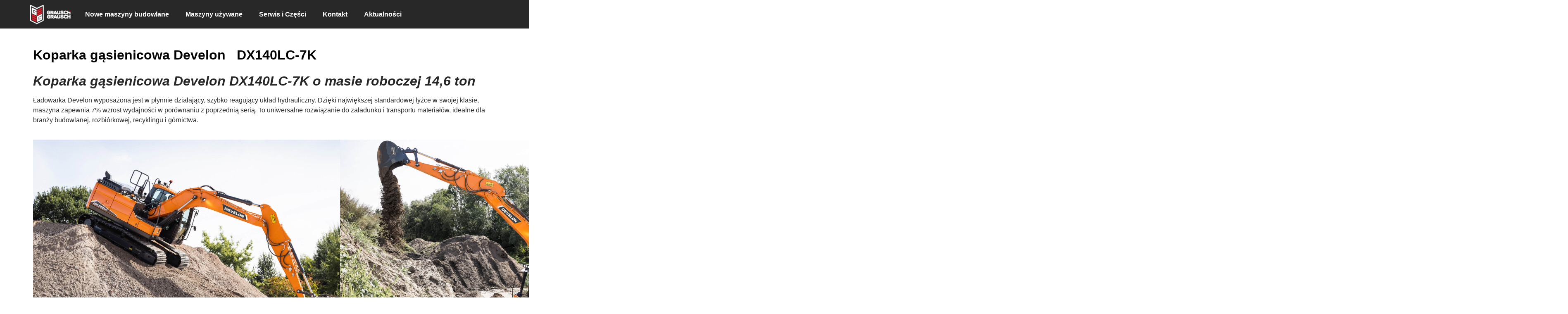

--- FILE ---
content_type: text/html; charset=UTF-8
request_url: https://www.maszynybudowlane.pl/produkt/koparka-gasienicowa-dx140lc-7/
body_size: 45118
content:
<!doctype html><html lang="pl-PL"><head><script data-no-optimize="1">var litespeed_docref=sessionStorage.getItem("litespeed_docref");litespeed_docref&&(Object.defineProperty(document,"referrer",{get:function(){return litespeed_docref}}),sessionStorage.removeItem("litespeed_docref"));</script> <meta charset="UTF-8"><style id="litespeed-ccss">ul{box-sizing:border-box}:root{--wp--preset--font-size--normal:16px;--wp--preset--font-size--huge:42px}.screen-reader-text{clip:rect(1px,1px,1px,1px);word-wrap:normal!important;border:0;-webkit-clip-path:inset(50%);clip-path:inset(50%);height:1px;margin:-1px;overflow:hidden;padding:0;position:absolute;width:1px}figure{margin:0 0 1em}.screen-reader-text{clip:rect(1px,1px,1px,1px);word-wrap:normal!important;border:0;-webkit-clip-path:inset(50%);clip-path:inset(50%);height:1px;margin:-1px;overflow:hidden;overflow-wrap:normal!important;padding:0;position:absolute!important;width:1px}body{--wp--preset--color--black:#000;--wp--preset--color--cyan-bluish-gray:#abb8c3;--wp--preset--color--white:#fff;--wp--preset--color--pale-pink:#f78da7;--wp--preset--color--vivid-red:#cf2e2e;--wp--preset--color--luminous-vivid-orange:#ff6900;--wp--preset--color--luminous-vivid-amber:#fcb900;--wp--preset--color--light-green-cyan:#7bdcb5;--wp--preset--color--vivid-green-cyan:#00d084;--wp--preset--color--pale-cyan-blue:#8ed1fc;--wp--preset--color--vivid-cyan-blue:#0693e3;--wp--preset--color--vivid-purple:#9b51e0;--wp--preset--gradient--vivid-cyan-blue-to-vivid-purple:linear-gradient(135deg,rgba(6,147,227,1) 0%,#9b51e0 100%);--wp--preset--gradient--light-green-cyan-to-vivid-green-cyan:linear-gradient(135deg,#7adcb4 0%,#00d082 100%);--wp--preset--gradient--luminous-vivid-amber-to-luminous-vivid-orange:linear-gradient(135deg,rgba(252,185,0,1) 0%,rgba(255,105,0,1) 100%);--wp--preset--gradient--luminous-vivid-orange-to-vivid-red:linear-gradient(135deg,rgba(255,105,0,1) 0%,#cf2e2e 100%);--wp--preset--gradient--very-light-gray-to-cyan-bluish-gray:linear-gradient(135deg,#eee 0%,#a9b8c3 100%);--wp--preset--gradient--cool-to-warm-spectrum:linear-gradient(135deg,#4aeadc 0%,#9778d1 20%,#cf2aba 40%,#ee2c82 60%,#fb6962 80%,#fef84c 100%);--wp--preset--gradient--blush-light-purple:linear-gradient(135deg,#ffceec 0%,#9896f0 100%);--wp--preset--gradient--blush-bordeaux:linear-gradient(135deg,#fecda5 0%,#fe2d2d 50%,#6b003e 100%);--wp--preset--gradient--luminous-dusk:linear-gradient(135deg,#ffcb70 0%,#c751c0 50%,#4158d0 100%);--wp--preset--gradient--pale-ocean:linear-gradient(135deg,#fff5cb 0%,#b6e3d4 50%,#33a7b5 100%);--wp--preset--gradient--electric-grass:linear-gradient(135deg,#caf880 0%,#71ce7e 100%);--wp--preset--gradient--midnight:linear-gradient(135deg,#020381 0%,#2874fc 100%);--wp--preset--duotone--dark-grayscale:url('#wp-duotone-dark-grayscale');--wp--preset--duotone--grayscale:url('#wp-duotone-grayscale');--wp--preset--duotone--purple-yellow:url('#wp-duotone-purple-yellow');--wp--preset--duotone--blue-red:url('#wp-duotone-blue-red');--wp--preset--duotone--midnight:url('#wp-duotone-midnight');--wp--preset--duotone--magenta-yellow:url('#wp-duotone-magenta-yellow');--wp--preset--duotone--purple-green:url('#wp-duotone-purple-green');--wp--preset--duotone--blue-orange:url('#wp-duotone-blue-orange');--wp--preset--font-size--small:13px;--wp--preset--font-size--medium:20px;--wp--preset--font-size--large:36px;--wp--preset--font-size--x-large:42px;--wp--preset--spacing--20:.44rem;--wp--preset--spacing--30:.67rem;--wp--preset--spacing--40:1rem;--wp--preset--spacing--50:1.5rem;--wp--preset--spacing--60:2.25rem;--wp--preset--spacing--70:3.38rem;--wp--preset--spacing--80:5.06rem;--wp--preset--shadow--natural:6px 6px 9px rgba(0,0,0,.2);--wp--preset--shadow--deep:12px 12px 50px rgba(0,0,0,.4);--wp--preset--shadow--sharp:6px 6px 0px rgba(0,0,0,.2);--wp--preset--shadow--outlined:6px 6px 0px -3px rgba(255,255,255,1),6px 6px rgba(0,0,0,1);--wp--preset--shadow--crisp:6px 6px 0px rgba(0,0,0,1)}button.pswp__button{box-shadow:none!important;background-image:url(/wp-content/plugins/woocommerce/assets/css/photoswipe/default-skin/default-skin.png)!important}button.pswp__button,button.pswp__button--arrow--left:before,button.pswp__button--arrow--right:before{background-color:transparent!important}button.pswp__button--arrow--left,button.pswp__button--arrow--right{background-image:none!important}.pswp{display:none;position:absolute;width:100%;height:100%;left:0;top:0;overflow:hidden;-ms-touch-action:none;touch-action:none;z-index:1500;-webkit-text-size-adjust:100%;-webkit-backface-visibility:hidden;outline:0}.pswp *{-webkit-box-sizing:border-box;box-sizing:border-box}.pswp__bg{position:absolute;left:0;top:0;width:100%;height:100%;background:#000;opacity:0;-webkit-transform:translateZ(0);transform:translateZ(0);-webkit-backface-visibility:hidden;will-change:opacity}.pswp__scroll-wrap{position:absolute;left:0;top:0;width:100%;height:100%;overflow:hidden}.pswp__container{-ms-touch-action:none;touch-action:none;position:absolute;left:0;right:0;top:0;bottom:0}.pswp__container{-webkit-touch-callout:none}.pswp__bg{will-change:opacity}.pswp__container{-webkit-backface-visibility:hidden}.pswp__item{position:absolute;left:0;right:0;top:0;bottom:0;overflow:hidden}.pswp__button{width:44px;height:44px;position:relative;background:0 0;overflow:visible;-webkit-appearance:none;display:block;border:0;padding:0;margin:0;float:right;opacity:.75;-webkit-box-shadow:none;box-shadow:none}.pswp__button::-moz-focus-inner{padding:0;border:0}.pswp__button,.pswp__button--arrow--left:before,.pswp__button--arrow--right:before{background:url(/wp-content/plugins/woocommerce/assets/css/photoswipe/default-skin/default-skin.png) 0 0 no-repeat;background-size:264px 88px;width:44px;height:44px}.pswp__button--close{background-position:0 -44px}.pswp__button--share{background-position:-44px -44px}.pswp__button--fs{display:none}.pswp__button--zoom{display:none;background-position:-88px 0}.pswp__button--arrow--left,.pswp__button--arrow--right{background:0 0;top:50%;margin-top:-50px;width:70px;height:100px;position:absolute}.pswp__button--arrow--left{left:0}.pswp__button--arrow--right{right:0}.pswp__button--arrow--left:before,.pswp__button--arrow--right:before{content:'';top:35px;background-color:rgba(0,0,0,.3);height:30px;width:32px;position:absolute}.pswp__button--arrow--left:before{left:6px;background-position:-138px -44px}.pswp__button--arrow--right:before{right:6px;background-position:-94px -44px}.pswp__share-modal{display:block;background:rgba(0,0,0,.5);width:100%;height:100%;top:0;left:0;padding:10px;position:absolute;z-index:1600;opacity:0;-webkit-backface-visibility:hidden;will-change:opacity}.pswp__share-modal--hidden{display:none}.pswp__share-tooltip{z-index:1620;position:absolute;background:#fff;top:56px;border-radius:2px;display:block;width:auto;right:44px;-webkit-box-shadow:0 2px 5px rgba(0,0,0,.25);box-shadow:0 2px 5px rgba(0,0,0,.25);-webkit-transform:translateY(6px);-ms-transform:translateY(6px);transform:translateY(6px);-webkit-backface-visibility:hidden;will-change:transform}.pswp__counter{position:absolute;left:0;top:0;height:44px;font-size:13px;line-height:44px;color:#fff;opacity:.75;padding:0 10px}.pswp__caption{position:absolute;left:0;bottom:0;width:100%;min-height:44px}.pswp__caption__center{text-align:left;max-width:420px;margin:0 auto;font-size:13px;padding:10px;line-height:20px;color:#ccc}.pswp__preloader{width:44px;height:44px;position:absolute;top:0;left:50%;margin-left:-22px;opacity:0;will-change:opacity;direction:ltr}.pswp__preloader__icn{width:20px;height:20px;margin:12px}@media screen and (max-width:1024px){.pswp__preloader{position:relative;left:auto;top:auto;margin:0;float:right}}.pswp__ui{-webkit-font-smoothing:auto;visibility:visible;opacity:1;z-index:1550}.pswp__top-bar{position:absolute;left:0;top:0;height:44px;width:100%}.pswp__caption,.pswp__top-bar{-webkit-backface-visibility:hidden;will-change:opacity}.pswp__caption,.pswp__top-bar{background-color:rgba(0,0,0,.5)}.pswp__ui--hidden .pswp__button--arrow--left,.pswp__ui--hidden .pswp__button--arrow--right,.pswp__ui--hidden .pswp__caption,.pswp__ui--hidden .pswp__top-bar{opacity:.001}:root{--woocommerce:#a46497;--wc-green:#7ad03a;--wc-red:#a00;--wc-orange:#ffba00;--wc-blue:#2ea2cc;--wc-primary:#a46497;--wc-primary-text:#fff;--wc-secondary:#ebe9eb;--wc-secondary-text:#515151;--wc-highlight:#77a464;--wc-highligh-text:#fff;--wc-content-bg:#fff;--wc-subtext:#767676}.woocommerce img,.woocommerce-page img{height:auto;max-width:100%}@media only screen and (max-width:768px){:root{--woocommerce:#a46497;--wc-green:#7ad03a;--wc-red:#a00;--wc-orange:#ffba00;--wc-blue:#2ea2cc;--wc-primary:#a46497;--wc-primary-text:#fff;--wc-secondary:#ebe9eb;--wc-secondary-text:#515151;--wc-highlight:#77a464;--wc-highligh-text:#fff;--wc-content-bg:#fff;--wc-subtext:#767676}}:root{--woocommerce:#a46497;--wc-green:#7ad03a;--wc-red:#a00;--wc-orange:#ffba00;--wc-blue:#2ea2cc;--wc-primary:#a46497;--wc-primary-text:#fff;--wc-secondary:#ebe9eb;--wc-secondary-text:#515151;--wc-highlight:#77a464;--wc-highligh-text:#fff;--wc-content-bg:#fff;--wc-subtext:#767676}.screen-reader-text{clip:rect(1px,1px,1px,1px);height:1px;overflow:hidden;position:absolute!important;width:1px;word-wrap:normal!important}.woocommerce div.product{margin-bottom:0;position:relative}.woocommerce div.product .product_title{clear:none;margin-top:0;padding:0}a,a:visited{text-decoration:underline}*,:after,:before{box-sizing:border-box}a{text-decoration:none;background-color:transparent;-webkit-text-decoration-skip:objects}.fa{display:inline-block;font:normal normal normal 14px/1 FontAwesome;font-size:inherit;text-rendering:auto;-webkit-font-smoothing:antialiased;-moz-osx-font-smoothing:grayscale}.fa-search:before{content:"\f002"}.fa-times:before{content:"\f00d"}.fa-download:before{content:"\f019"}.fa-play:before{content:"\f04b"}.fa-shopping-cart:before{content:"\f07a"}.fa-comments:before{content:"\f086"}.fa-facebook:before{content:"\f09a"}.fa-wrench:before{content:"\f0ad"}.fa-caret-down:before{content:"\f0d7"}.fa-linkedin:before{content:"\f0e1"}.fa-youtube:before{content:"\f167"}html{line-height:1.15;-webkit-text-size-adjust:100%}*,:after,:before{box-sizing:border-box}body{margin:0;font-family:-apple-system,BlinkMacSystemFont,Segoe UI,Roboto,Helvetica Neue,Arial,Noto Sans,sans-serif,Apple Color Emoji,Segoe UI Emoji,Segoe UI Symbol,Noto Color Emoji;font-size:1rem;font-weight:400;line-height:1.5;color:#333;background-color:#fff;-webkit-font-smoothing:antialiased;-moz-osx-font-smoothing:grayscale}h1,h6{margin-top:.5rem;margin-bottom:1rem;font-family:inherit;font-weight:500;line-height:1.2;color:inherit}h1{font-size:2.5rem}h6{font-size:1rem}p{margin-top:0;margin-bottom:.9rem}a{background-color:transparent;text-decoration:none;color:#c36}b{font-weight:bolder}img{border-style:none;height:auto;max-width:100%}details{display:block}summary{display:list-item}label{display:inline-block;line-height:1;vertical-align:middle}button,input{font-family:inherit;font-size:1rem;line-height:1.5;margin:0}input[type=search]{width:100%;border:1px solid #666;border-radius:3px;padding:.5rem 1rem}button,input{overflow:visible}button{text-transform:none}button{width:auto;-webkit-appearance:button}button::-moz-focus-inner{border-style:none;padding:0}button:-moz-focusring{outline:1px dotted ButtonText}button{display:inline-block;font-weight:400;color:#c36;text-align:center;white-space:nowrap;background-color:transparent;border:1px solid #c36;padding:.5rem 1rem;font-size:1rem;border-radius:3px}[type=checkbox]{box-sizing:border-box;padding:0}[type=search]{-webkit-appearance:textfield;outline-offset:-2px}[type=search]::-webkit-search-decoration{-webkit-appearance:none}::-webkit-file-upload-button{-webkit-appearance:button;font:inherit}table{background-color:transparent;width:100%;margin-bottom:15px;font-size:.9em;border-spacing:0;border-collapse:collapse}table td{padding:15px;line-height:1.5;vertical-align:top;border:1px solid hsla(0,0%,50.2%,.5019607843)}table tbody>tr:nth-child(odd)>td{background-color:hsla(0,0%,50.2%,.0705882353)}li,ul{margin-top:0;margin-bottom:0;border:0;outline:0;font-size:100%;vertical-align:baseline;background:0 0}.screen-reader-text{clip:rect(1px,1px,1px,1px);height:1px;overflow:hidden;position:absolute!important;width:1px;word-wrap:normal!important}.site-navigation{grid-area:nav-menu;display:flex;align-items:center;flex-grow:1}.dialog-close-button{position:absolute;margin-top:15px;right:15px;color:var(--e-a-color-txt);font-size:15px;line-height:1}.elementor-screen-only,.screen-reader-text{position:absolute;top:-10000em;width:1px;height:1px;margin:-1px;padding:0;overflow:hidden;clip:rect(0,0,0,0);border:0}.elementor *,.elementor :after,.elementor :before{box-sizing:border-box}.elementor a{box-shadow:none;text-decoration:none}.elementor img{height:auto;max-width:100%;border:none;border-radius:0;box-shadow:none}.elementor .elementor-widget:not(.elementor-widget-text-editor):not(.elementor-widget-theme-post-content) figure{margin:0}.elementor-element{--flex-direction:initial;--flex-wrap:initial;--justify-content:initial;--align-items:initial;--align-content:initial;--gap:initial;--flex-basis:initial;--flex-grow:initial;--flex-shrink:initial;--order:initial;--align-self:initial;flex-basis:var(--flex-basis);flex-grow:var(--flex-grow);flex-shrink:var(--flex-shrink);order:var(--order);align-self:var(--align-self)}.elementor-invisible{visibility:hidden}.elementor-align-justify .elementor-button{width:100%}:root{--page-title-display:block}.elementor-page-title,h1.entry-title{display:var(--page-title-display)}.elementor-section{position:relative}.elementor-section .elementor-container{display:flex;margin-right:auto;margin-left:auto;position:relative}@media (max-width:1024px){.elementor-section .elementor-container{flex-wrap:wrap}}.elementor-section.elementor-section-boxed>.elementor-container{max-width:1140px}.elementor-widget-wrap{position:relative;width:100%;flex-wrap:wrap;align-content:flex-start}.elementor:not(.elementor-bc-flex-widget) .elementor-widget-wrap{display:flex}.elementor-widget-wrap>.elementor-element{width:100%}.elementor-widget{position:relative}.elementor-widget:not(:last-child){margin-bottom:20px}.elementor-column{position:relative;min-height:1px;display:flex}.elementor-column-gap-default>.elementor-column>.elementor-element-populated{padding:10px}@media (min-width:768px){.elementor-column.elementor-col-20{width:20%}.elementor-column.elementor-col-33{width:33.333%}.elementor-column.elementor-col-50{width:50%}.elementor-column.elementor-col-100{width:100%}}@media (max-width:767px){.elementor-column{width:100%}}.elementor-grid{display:grid;grid-column-gap:var(--grid-column-gap);grid-row-gap:var(--grid-row-gap)}.elementor-grid .elementor-grid-item{min-width:0}.elementor-grid-0 .elementor-grid{display:inline-block;width:100%;word-spacing:var(--grid-column-gap);margin-bottom:calc(-1*var(--grid-row-gap))}.elementor-grid-0 .elementor-grid .elementor-grid-item{display:inline-block;margin-bottom:var(--grid-row-gap);word-break:break-word}.elementor-button{display:inline-block;line-height:1;background-color:#69727d;font-size:15px;padding:12px 24px;border-radius:3px;color:#fff;fill:#fff;text-align:center}.elementor-button:visited{color:#fff}.elementor-button-content-wrapper{display:flex;justify-content:center}.elementor-button-icon{flex-grow:0;order:5}.elementor-button-text{flex-grow:1;order:10;display:inline-block}.elementor-button .elementor-align-icon-left{margin-right:5px;order:5}.elementor-button span{text-decoration:inherit}.elementor-icon{display:inline-block;line-height:1;color:#69727d;font-size:50px;text-align:center}.elementor-icon i{width:1em;height:1em;position:relative;display:block}.elementor-icon i:before{position:absolute;left:50%;transform:translateX(-50%)}.elementor-shape-circle .elementor-icon{border-radius:50%}.elementor-element{--swiper-theme-color:#000;--swiper-navigation-size:44px;--swiper-pagination-bullet-size:6px;--swiper-pagination-bullet-horizontal-gap:6px}@media (max-width:767px){.elementor .elementor-hidden-mobile{display:none}}@media (min-width:768px) and (max-width:1024px){.elementor .elementor-hidden-tablet{display:none}}@media (min-width:1025px) and (max-width:1128px){.elementor .elementor-hidden-tablet_extra{display:none}}@media (min-width:1129px) and (max-width:1520px){.elementor .elementor-hidden-laptop{display:none}}@media (min-width:1521px) and (max-width:99999px){.elementor .elementor-hidden-desktop{display:none}}.elementor-kit-7{--e-global-color-primary:#6ec1e4;--e-global-color-secondary:#54595f;--e-global-color-text:#7a7a7a;--e-global-color-accent:#61ce70;--e-global-color-abf3499:#999;--e-global-color-5654b52:#bd252c;--e-global-color-172233a:#282828;--e-global-color-36a4011:#f8f8f8;--e-global-color-8fa7975:#811b20;--e-global-color-4dc36a0:#811b20;--e-global-color-28a5efc:#e6e6e6;--e-global-typography-primary-font-family:"Roboto";--e-global-typography-primary-font-weight:600;--e-global-typography-secondary-font-family:"Roboto Slab";--e-global-typography-secondary-font-weight:400;--e-global-typography-text-font-family:"Roboto";--e-global-typography-text-font-weight:400;--e-global-typography-accent-font-family:"Roboto";--e-global-typography-accent-font-weight:500;--e-global-typography-b8e5015-font-family:"Poppins";--e-global-typography-b8e5015-font-size:1.2em;--e-global-typography-b8e5015-font-weight:300;--e-preloader-animation:pulse;--e-preloader-animation-duration:1.5s;--e-preloader-delay:0ms}.elementor-section.elementor-section-boxed>.elementor-container{max-width:1140px}.elementor-widget:not(:last-child){margin-bottom:20px}.elementor-element{--widgets-spacing:20px}h1.entry-title{display:var(--page-title-display)}@media (max-width:1024px){.elementor-section.elementor-section-boxed>.elementor-container{max-width:1024px}}@media (max-width:767px){.elementor-kit-7{--e-global-typography-b8e5015-font-size:1rem}.elementor-section.elementor-section-boxed>.elementor-container{max-width:767px}}[class*=" eicon-"],[class^=eicon]{display:inline-block;font-family:eicons;font-size:inherit;font-weight:400;font-style:normal;font-variant:normal;line-height:1;text-rendering:auto;-webkit-font-smoothing:antialiased;-moz-osx-font-smoothing:grayscale}.eicon-menu-bar:before{content:"\e816"}.eicon-chevron-right:before{content:"\e87d"}.eicon-chevron-left:before{content:"\e87e"}.eicon-close:before{content:"\e87f"}.swiper-container{margin-left:auto;margin-right:auto;position:relative;overflow:hidden;z-index:1}.swiper-container .swiper-slide figure{line-height:0}.swiper-wrapper{position:relative;width:100%;height:100%;z-index:1;display:flex;box-sizing:content-box}.swiper-wrapper{transform:translateZ(0)}.swiper-slide{flex-shrink:0;width:100%;height:100%;position:relative}.swiper-pagination{position:absolute;text-align:center;transform:translateZ(0);z-index:10}.elementor-pagination-position-outside .swiper-container{padding-bottom:30px}.elementor-pagination-position-outside .elementor-swiper-button{top:calc(50% - 30px/2)}.swiper-image-stretch .swiper-slide .swiper-slide-image{width:100%}.elementor-swiper-button{position:absolute;display:inline-flex;z-index:1;font-size:25px;color:hsla(0,0%,93.3%,.9);top:50%;transform:translateY(-50%)}.elementor-swiper-button-prev{left:10px}.elementor-swiper-button-next{right:10px}.elementor-location-header:before{content:"";display:table;clear:both}[data-elementor-type=popup]:not(.elementor-edit-area){display:none}.elementor-widget-heading .elementor-heading-title{color:var(--e-global-color-primary);font-family:var(--e-global-typography-primary-font-family),Sans-serif;font-weight:var(--e-global-typography-primary-font-weight)}.elementor-widget-button .elementor-button{font-family:var(--e-global-typography-accent-font-family),Sans-serif;font-weight:var(--e-global-typography-accent-font-weight);background-color:var(--e-global-color-accent)}.elementor-widget-nav-menu .elementor-nav-menu .elementor-item{font-family:var(--e-global-typography-primary-font-family),Sans-serif;font-weight:var(--e-global-typography-primary-font-weight)}.elementor-widget-nav-menu .elementor-nav-menu--main .elementor-item{color:var(--e-global-color-text);fill:var(--e-global-color-text)}.elementor-widget-nav-menu .elementor-nav-menu--main:not(.e--pointer-framed) .elementor-item:before,.elementor-widget-nav-menu .elementor-nav-menu--main:not(.e--pointer-framed) .elementor-item:after{background-color:var(--e-global-color-accent)}.elementor-widget-nav-menu{--e-nav-menu-divider-color:var(--e-global-color-text)}.elementor-widget-nav-menu .elementor-nav-menu--dropdown .elementor-item,.elementor-widget-nav-menu .elementor-nav-menu--dropdown .elementor-sub-item{font-family:var(--e-global-typography-accent-font-family),Sans-serif;font-weight:var(--e-global-typography-accent-font-weight)}.elementor-widget-search-form input[type=search].elementor-search-form__input{font-family:var(--e-global-typography-text-font-family),Sans-serif;font-weight:var(--e-global-typography-text-font-weight)}.elementor-widget-search-form .elementor-search-form__input,.elementor-widget-search-form.elementor-search-form--skin-full_screen input[type=search].elementor-search-form__input{color:var(--e-global-color-text);fill:var(--e-global-color-text)}.elementor-widget-breadcrumbs{font-family:var(--e-global-typography-secondary-font-family),Sans-serif;font-weight:var(--e-global-typography-secondary-font-weight)}.elementor-widget-woocommerce-product-title .elementor-heading-title{color:var(--e-global-color-primary);font-family:var(--e-global-typography-primary-font-family),Sans-serif;font-weight:var(--e-global-typography-primary-font-weight)}.elementor-417 .elementor-element.elementor-element-02b7f7a>.elementor-container>.elementor-column>.elementor-widget-wrap{align-content:center;align-items:center}.elementor-417 .elementor-element.elementor-element-02b7f7a:not(.elementor-motion-effects-element-type-background){background-color:#282828}.elementor-417 .elementor-element.elementor-element-02b7f7a{padding:0 5%;z-index:999}.elementor-417 .elementor-element.elementor-element-9b227ee>.elementor-element-populated{padding:0}.elementor-417 .elementor-element.elementor-element-67b5cc0{text-align:left;z-index:100}.elementor-417 .elementor-element.elementor-element-67b5cc0 img{max-width:125px}.elementor-417 .elementor-element.elementor-element-6967d70>.elementor-widget-container{padding:0}.elementor-417 .elementor-element.elementor-element-6967d70{z-index:90}.elementor-417 .elementor-element.elementor-element-594770b .elementor-search-form{text-align:right}.elementor-417 .elementor-element.elementor-element-594770b .elementor-search-form__toggle{--e-search-form-toggle-size:33px;--e-search-form-toggle-color:#fff}.elementor-417 .elementor-element.elementor-element-594770b.elementor-search-form--skin-full_screen .elementor-search-form__container{background-color:#000000E6}.elementor-417 .elementor-element.elementor-element-594770b .elementor-search-form__input,.elementor-417 .elementor-element.elementor-element-594770b.elementor-search-form--skin-full_screen input[type=search].elementor-search-form__input{color:#fff;fill:#fff}.elementor-417 .elementor-element.elementor-element-594770b.elementor-search-form--skin-full_screen input[type=search].elementor-search-form__input{border-radius:3px}.elementor-417 .elementor-element.elementor-element-31b430c .elementor-button{font-family:"Poppins",Sans-serif;font-size:.9rem;font-weight:600;fill:#fff;color:#fff;background-color:#FFFFFF00;border-style:solid;border-width:2px;border-color:#fff}.elementor-417 .elementor-element.elementor-element-e5b9e62 .elementor-button{font-family:"Poppins",Sans-serif;font-size:.9rem;font-weight:600;fill:#fff;color:#fff;background-color:#FFFFFF00;border-style:solid;border-width:2px;border-color:#fff}.elementor-417 .elementor-element.elementor-element-426f0d9>.elementor-container>.elementor-column>.elementor-widget-wrap{align-content:center;align-items:center}.elementor-417 .elementor-element.elementor-element-426f0d9:not(.elementor-motion-effects-element-type-background){background-color:#282828}.elementor-417 .elementor-element.elementor-element-426f0d9{padding:0 5%;z-index:999}.elementor-417 .elementor-element.elementor-element-9299d7c>.elementor-element-populated{padding:0}.elementor-417 .elementor-element.elementor-element-b67bf27{text-align:left;z-index:100}.elementor-417 .elementor-element.elementor-element-b67bf27 img{max-width:69%}.elementor-417 .elementor-element.elementor-element-535bf08 .elementor-menu-toggle{margin:0 auto;background-color:#02010100}.elementor-417 .elementor-element.elementor-element-535bf08 .elementor-nav-menu .elementor-item{font-family:"Poppins",Sans-serif;font-size:1rem;font-weight:600}.elementor-417 .elementor-element.elementor-element-535bf08 .elementor-nav-menu--main .elementor-item{color:#fff;fill:#fff}.elementor-417 .elementor-element.elementor-element-535bf08 .elementor-nav-menu--main:not(.e--pointer-framed) .elementor-item:before,.elementor-417 .elementor-element.elementor-element-535bf08 .elementor-nav-menu--main:not(.e--pointer-framed) .elementor-item:after{background-color:var(--e-global-color-5654b52)}.elementor-417 .elementor-element.elementor-element-535bf08 .elementor-nav-menu--dropdown a,.elementor-417 .elementor-element.elementor-element-535bf08 .elementor-menu-toggle{color:#fff}.elementor-417 .elementor-element.elementor-element-535bf08 .elementor-nav-menu--dropdown{background-color:var(--e-global-color-172233a)}.elementor-417 .elementor-element.elementor-element-535bf08 div.elementor-menu-toggle{color:#fff}.elementor-417 .elementor-element.elementor-element-4149f9f .elementor-search-form{text-align:right}.elementor-417 .elementor-element.elementor-element-4149f9f .elementor-search-form__toggle{--e-search-form-toggle-size:33px;--e-search-form-toggle-color:#fff}.elementor-417 .elementor-element.elementor-element-4149f9f.elementor-search-form--skin-full_screen .elementor-search-form__container{background-color:#000000E6}.elementor-417 .elementor-element.elementor-element-4149f9f .elementor-search-form__input,.elementor-417 .elementor-element.elementor-element-4149f9f.elementor-search-form--skin-full_screen input[type=search].elementor-search-form__input{color:#fff;fill:#fff}.elementor-417 .elementor-element.elementor-element-4149f9f.elementor-search-form--skin-full_screen input[type=search].elementor-search-form__input{border-radius:3px}@media (min-width:768px){.elementor-417 .elementor-element.elementor-element-9b227ee{width:9.158%}.elementor-417 .elementor-element.elementor-element-882c0a1{width:55.841%}.elementor-417 .elementor-element.elementor-element-07ef0bc{width:7.124%}.elementor-417 .elementor-element.elementor-element-40a5df1{width:16.395%}.elementor-417 .elementor-element.elementor-element-bbedcd1{width:11.458%}.elementor-417 .elementor-element.elementor-element-9299d7c{width:9.702%}.elementor-417 .elementor-element.elementor-element-834402d{width:84.379%}.elementor-417 .elementor-element.elementor-element-54428bd{width:5.226%}}@media (max-width:1024px) and (min-width:768px){.elementor-417 .elementor-element.elementor-element-9b227ee{width:33%}.elementor-417 .elementor-element.elementor-element-882c0a1{width:33%}.elementor-417 .elementor-element.elementor-element-07ef0bc{width:33%}.elementor-417 .elementor-element.elementor-element-9299d7c{width:33%}.elementor-417 .elementor-element.elementor-element-834402d{width:33%}.elementor-417 .elementor-element.elementor-element-54428bd{width:33%}}@media (max-width:1520px){.elementor-417 .elementor-element.elementor-element-b67bf27 img{max-width:115px}.elementor-417 .elementor-element.elementor-element-535bf08 .elementor-nav-menu--dropdown a{padding-top:10px;padding-bottom:10px}}@media (max-width:1024px){.elementor-417 .elementor-element.elementor-element-535bf08 .elementor-nav-menu .elementor-item{font-size:1.2rem}}@media (max-width:767px){.elementor-417 .elementor-element.elementor-element-9b227ee{width:33%}.elementor-417 .elementor-element.elementor-element-67b5cc0 img{max-width:30vw}.elementor-417 .elementor-element.elementor-element-882c0a1{width:33%}.elementor-417 .elementor-element.elementor-element-07ef0bc{width:33%}.elementor-417 .elementor-element.elementor-element-9299d7c{width:33%}.elementor-417 .elementor-element.elementor-element-b67bf27 img{max-width:30vw}.elementor-417 .elementor-element.elementor-element-834402d{width:33%}.elementor-417 .elementor-element.elementor-element-535bf08 .elementor-nav-menu .elementor-item{font-size:1rem}.elementor-417 .elementor-element.elementor-element-535bf08 .e--pointer-underline .elementor-item:after{height:0}.elementor-417 .elementor-element.elementor-element-54428bd{width:33%}}.elementor-2058 .elementor-element.elementor-element-1fb7b6c5{margin-top:0;margin-bottom:0;padding:3% 0 0}.elementor-2058 .elementor-element.elementor-element-beca657{font-family:"Poppins",Sans-serif;font-size:.7rem;font-weight:400;text-transform:uppercase;color:var(--e-global-color-172233a)}.elementor-2058 .elementor-element.elementor-element-beca657 a{color:var(--e-global-color-abf3499)}.elementor-2058 .elementor-element.elementor-element-4e5cbb0 .elementor-heading-title{color:#000;font-family:"Poppins",Sans-serif;font-size:2rem;font-weight:800}.elementor-2058 .elementor-element.elementor-element-8e91091{padding:0 0 1%}.elementor-2058 .elementor-element.elementor-element-4d035eb{--e-image-carousel-slides-to-show:1}.elementor-2058 .elementor-element.elementor-element-5012869a.elementor-column.elementor-element[data-element_type="column"]>.elementor-widget-wrap.elementor-element-populated{align-content:flex-start;align-items:flex-start}.elementor-2058 .elementor-element.elementor-element-340df8b>.elementor-container>.elementor-column>.elementor-widget-wrap{align-content:center;align-items:center}.elementor-2058 .elementor-element.elementor-element-340df8b:not(.elementor-motion-effects-element-type-background){background-color:#d9d9d9}.elementor-2058 .elementor-element.elementor-element-340df8b{margin-top:0;margin-bottom:0;padding:0}.elementor-2058 .elementor-element.elementor-element-1d7fa05f .elementor-heading-title{color:var(--e-global-color-172233a);font-family:"Poppins",Sans-serif;font-size:1.2rem;font-weight:600;line-height:35px}.elementor-2058 .elementor-element.elementor-element-1d7c9bde>.elementor-container>.elementor-column>.elementor-widget-wrap{align-content:center;align-items:center}.elementor-2058 .elementor-element.elementor-element-1d7c9bde:not(.elementor-motion-effects-element-type-background){background-color:#f8f8f8}.elementor-2058 .elementor-element.elementor-element-1d7c9bde{margin-top:0;margin-bottom:0;padding:0}.elementor-2058 .elementor-element.elementor-element-28227526>.elementor-element-populated{margin:0;--e-column-margin-right:0px;--e-column-margin-left:0px;padding:0 0 0 14px}.elementor-2058 .elementor-element.elementor-element-39d1c7ed .elementor-heading-title{color:var(--e-global-color-172233a);font-family:"Poppins",Sans-serif;font-size:1rem;font-weight:600}.elementor-2058 .elementor-element.elementor-element-25f21f02{text-align:right}.elementor-2058 .elementor-element.elementor-element-25f21f02 img{max-width:40%}.woocommerce .elementor-2058 .elementor-element.elementor-element-74e83165 .woocommerce-product-details__short-description{font-family:"Poppins",Sans-serif;font-size:1.1rem;font-weight:600}.elementor-2058 .elementor-element.elementor-element-d4c7d6e .elementor-button{fill:#fff;color:#fff;background-color:var(--e-global-color-172233a)}.elementor-2058 .elementor-element.elementor-element-d4c7d6e>.elementor-widget-container{margin:4% 0 0}.elementor-2058 .elementor-element.elementor-element-5d746c9 .elementor-button{fill:#fff;color:#fff;background-color:var(--e-global-color-172233a)}.elementor-2058 .elementor-element.elementor-element-5d746c9>.elementor-widget-container{margin:0}.elementor-2058 .elementor-element.elementor-element-43ad90d3 .elementor-button{fill:#fff;color:#fff;background-color:var(--e-global-color-172233a)}.elementor-2058 .elementor-element.elementor-element-43ad90d3>.elementor-widget-container{margin:0 0 2%}.elementor-2058 .elementor-element.elementor-element-a669b15{padding:3% 0}@media (min-width:768px){.elementor-2058 .elementor-element.elementor-element-796cb7ae{width:66.928%}.elementor-2058 .elementor-element.elementor-element-5012869a{width:33.028%}}@media (max-width:1024px) and (min-width:768px){.elementor-2058 .elementor-element.elementor-element-796cb7ae{width:100%}.elementor-2058 .elementor-element.elementor-element-5012869a{width:100%}}@media (max-width:1520px){.elementor-2058 .elementor-element.elementor-element-25f21f02 img{max-width:102px}}@media (max-width:1128px){.elementor-2058 .elementor-element.elementor-element-25f21f02 img{max-width:117px}}@media (max-width:767px){.elementor-2058 .elementor-element.elementor-element-28227526{width:50%}.elementor-2058 .elementor-element.elementor-element-63f0b4ef{width:50%}.elementor-2058 .elementor-element.elementor-element-25f21f02 img{max-width:90%}}table tbody>tr:nth-child(odd)>td{background-color:#f8f8f8}table td{padding:15px;line-height:1.5;vertical-align:top;border:0!important}tr{background:#f8f8f8}td{background:#f8f8f8!important}.elementor-3605 .elementor-element.elementor-element-2a003ee{--grid-template-columns:repeat(0,auto);--icon-size:18px;--grid-column-gap:0px;--grid-row-gap:11px}.elementor-3605 .elementor-element.elementor-element-2a003ee .elementor-widget-container{text-align:center}.elementor-3605 .elementor-element.elementor-element-2a003ee .elementor-social-icon{background-color:var(--e-global-color-5654b52)}.fa,.fab,.far,.fas{-moz-osx-font-smoothing:grayscale;-webkit-font-smoothing:antialiased;display:inline-block;font-style:normal;font-variant:normal;text-rendering:auto;line-height:1}.fa-caret-down:before{content:"\f0d7"}.fa-comments:before{content:"\f086"}.fa-download:before{content:"\f019"}.fa-facebook:before{content:"\f09a"}.fa-linkedin:before{content:"\f08c"}.fa-play:before{content:"\f04b"}.fa-search:before{content:"\f002"}.fa-shopping-cart:before{content:"\f07a"}.fa-times:before{content:"\f00d"}.fa-wrench:before{content:"\f0ad"}.fa-youtube:before{content:"\f167"}.fa,.fas{font-family:"Font Awesome 5 Free";font-weight:900}.fab{font-family:"Font Awesome 5 Brands";font-weight:400}.far{font-family:"Font Awesome 5 Free";font-weight:400}.cmplz-hidden{display:none!important}.cmplz-cookiebanner .cmplz-buttons .cmplz-btn.cmplz-accept{background-color:#BD252C!important;border:1px solid #bd252c}.elementor-widget-image{text-align:center}.elementor-widget-image a{display:inline-block}.elementor-widget-image img{vertical-align:middle;display:inline-block}.fa{display:inline-block;font:normal normal normal 14px/1 FontAwesome;font-size:inherit;text-rendering:auto;-webkit-font-smoothing:antialiased;-moz-osx-font-smoothing:grayscale}.fa-search:before{content:"\f002"}.fa-times:before{content:"\f00d"}.fa-download:before{content:"\f019"}.fa-play:before{content:"\f04b"}.fa-shopping-cart:before{content:"\f07a"}.fa-comments:before{content:"\f086"}.fa-facebook:before{content:"\f09a"}.fa-wrench:before{content:"\f0ad"}.fa-caret-down:before{content:"\f0d7"}.fa-linkedin:before{content:"\f0e1"}.fa-youtube:before{content:"\f167"}body{font-family:Poppins,Helvetica,sans-serif;margin:0}.navbar{overflow:hidden;background-color:transparent}.navbar a{float:left;font-size:1rem;font-weight:600;font-size:1rem;color:#fff;text-align:center;padding:14px 16px;text-decoration:none}.subnav{float:left;overflow:hidden}#serv{padding:0}.subnav .subnavbtn{font-size:1rem;font-weight:600;font-size:1rem;border:none;outline:none;color:#fff;padding:14px 16px;background-color:inherit;font-family:inherit;margin:0;border-radius:0}.subnav-content{display:none;position:fixed;left:0;background-color:#282828;width:100%;z-index:1;padding-left:12%;padding-bottom:10px;padding-top:10px}.fa-caret-down{padding-left:10px}.subnav-content a{float:left;color:#fff;text-decoration:none;font-size:.8rem!important}.underline a{position:relative;color:#fff;text-decoration:none}.underline a:before{content:"";position:absolute;display:block;width:100%;height:1px;bottom:0;left:0;background-color:#fff;transform:scaleX(0)}.elementor-search-form{display:block}.elementor-search-form input[type=search]{margin:0;border:0;padding:0;display:inline-block;vertical-align:middle;white-space:normal;background:0 0;line-height:1;min-width:0;font-size:15px;-webkit-appearance:none;-moz-appearance:none}.elementor-search-form__container{display:-webkit-box;display:-ms-flexbox;display:flex;overflow:hidden;border:0 solid transparent;min-height:50px}.elementor-search-form__container:not(.elementor-search-form--full-screen){background:#eceeef}.elementor-search-form__input{-ms-flex-preferred-size:100%;flex-basis:100%;color:#55595c}.elementor-search-form__input::-webkit-input-placeholder{color:inherit;font-family:inherit;opacity:.6}.elementor-search-form__input:-ms-input-placeholder{color:inherit;font-family:inherit;opacity:.6}.elementor-search-form__input:-moz-placeholder,.elementor-search-form__input::-moz-placeholder{color:inherit;font-family:inherit;opacity:.6}.elementor-search-form__input::-ms-input-placeholder{color:inherit;font-family:inherit;opacity:.6}.elementor-search-form--skin-full_screen .elementor-search-form input[type=search].elementor-search-form__input{font-size:50px;text-align:center;border:solid #fff;border-width:0 0 1px;line-height:1.5;color:#fff}.elementor-search-form--skin-full_screen .elementor-search-form__toggle{display:inline-block;vertical-align:middle;color:var(--e-search-form-toggle-color,#494c4f);font-size:var(--e-search-form-toggle-size,33px)}.elementor-search-form--skin-full_screen .elementor-search-form__toggle i{position:relative;display:block;width:var(--e-search-form-toggle-size,33px);height:var(--e-search-form-toggle-size,33px);background-color:var(--e-search-form-toggle-background-color,rgba(0,0,0,.05));border:var(--e-search-form-toggle-border-width,0) solid var(--e-search-form-toggle-color,#494c4f);border-radius:var(--e-search-form-toggle-border-radius,3px)}.elementor-search-form--skin-full_screen .elementor-search-form__toggle i:before{position:absolute;left:50%;top:50%;-webkit-transform:translate(-50%,-50%);-ms-transform:translate(-50%,-50%);transform:translate(-50%,-50%)}.elementor-search-form--skin-full_screen .elementor-search-form__toggle i:before{font-size:var(--e-search-form-toggle-icon-size,.55em)}.elementor-search-form--skin-full_screen .elementor-search-form__container{-webkit-box-align:center;-ms-flex-align:center;align-items:center;position:fixed;z-index:9998;top:0;left:0;right:0;bottom:0;height:100vh;padding:0 15%;background-color:rgba(0,0,0,.8)}.elementor-search-form--skin-full_screen .elementor-search-form__container:not(.elementor-search-form--full-screen){overflow:hidden;opacity:0;-webkit-transform:scale(0);-ms-transform:scale(0);transform:scale(0)}.elementor-search-form--skin-full_screen .elementor-search-form__container:not(.elementor-search-form--full-screen) .dialog-lightbox-close-button{display:none}.elementor-widget-breadcrumbs{font-size:.85em}.elementor-widget-breadcrumbs p{margin-bottom:0}.elementor-item:after,.elementor-item:before{display:block;position:absolute}.elementor-item:not(:hover):not(:focus):not(.elementor-item-active):not(.highlighted):after,.elementor-item:not(:hover):not(:focus):not(.elementor-item-active):not(.highlighted):before{opacity:0}.e--pointer-underline .elementor-item:after,.e--pointer-underline .elementor-item:before{height:3px;width:100%;left:0;background-color:#55595c;z-index:2}.e--pointer-underline .elementor-item:after{content:"";bottom:0}.elementor-nav-menu--main .elementor-nav-menu a{padding:13px 20px}.elementor-nav-menu--main .elementor-nav-menu ul{position:absolute;width:12em;border-width:0;border-style:solid;padding:0}.elementor-nav-menu--layout-horizontal{display:-webkit-box;display:-ms-flexbox;display:flex}.elementor-nav-menu--layout-horizontal .elementor-nav-menu{display:-webkit-box;display:-ms-flexbox;display:flex;-ms-flex-wrap:wrap;flex-wrap:wrap}.elementor-nav-menu--layout-horizontal .elementor-nav-menu a{white-space:nowrap;-webkit-box-flex:1;-ms-flex-positive:1;flex-grow:1}.elementor-nav-menu--layout-horizontal .elementor-nav-menu>li{display:-webkit-box;display:-ms-flexbox;display:flex}.elementor-nav-menu--layout-horizontal .elementor-nav-menu>li ul{top:100%!important}.elementor-nav-menu--layout-horizontal .elementor-nav-menu>li:not(:first-child)>a{-webkit-margin-start:var(--e-nav-menu-horizontal-menu-item-margin);margin-inline-start:var(--e-nav-menu-horizontal-menu-item-margin)}.elementor-nav-menu--layout-horizontal .elementor-nav-menu>li:not(:first-child)>ul{left:var(--e-nav-menu-horizontal-menu-item-margin)!important}.elementor-nav-menu--layout-horizontal .elementor-nav-menu>li:not(:last-child)>a{-webkit-margin-end:var(--e-nav-menu-horizontal-menu-item-margin);margin-inline-end:var(--e-nav-menu-horizontal-menu-item-margin)}.elementor-nav-menu--layout-horizontal .elementor-nav-menu>li:not(:last-child):after{content:var(--e-nav-menu-divider-content,none);height:var(--e-nav-menu-divider-height,35%);border-left:var(--e-nav-menu-divider-width,2px) var(--e-nav-menu-divider-style,solid) var(--e-nav-menu-divider-color,#000);border-bottom-color:var(--e-nav-menu-divider-color,#000);border-right-color:var(--e-nav-menu-divider-color,#000);border-top-color:var(--e-nav-menu-divider-color,#000);-ms-flex-item-align:center;align-self:center}.elementor-nav-menu__align-right .elementor-nav-menu{margin-left:auto}.elementor-nav-menu__align-right .elementor-nav-menu{-webkit-box-pack:end;-ms-flex-pack:end;justify-content:flex-end}.elementor-widget-nav-menu .elementor-widget-container{display:-webkit-box;display:-ms-flexbox;display:flex;-webkit-box-orient:vertical;-webkit-box-direction:normal;-ms-flex-direction:column;flex-direction:column}.elementor-nav-menu{position:relative;z-index:2}.elementor-nav-menu:after{content:" ";display:block;height:0;font:0/0 serif;clear:both;visibility:hidden;overflow:hidden}.elementor-nav-menu,.elementor-nav-menu li,.elementor-nav-menu ul{display:block;list-style:none;margin:0;padding:0;line-height:normal}.elementor-nav-menu ul{display:none}.elementor-nav-menu a,.elementor-nav-menu li{position:relative}.elementor-nav-menu li{border-width:0}.elementor-nav-menu a{display:-webkit-box;display:-ms-flexbox;display:flex;-webkit-box-align:center;-ms-flex-align:center;align-items:center}.elementor-nav-menu a{padding:10px 20px;line-height:20px}.elementor-menu-toggle{display:-webkit-box;display:-ms-flexbox;display:flex;-webkit-box-align:center;-ms-flex-align:center;align-items:center;-webkit-box-pack:center;-ms-flex-pack:center;justify-content:center;font-size:var(--nav-menu-icon-size,22px);padding:.25em;border:0 solid;border-radius:3px;background-color:rgba(0,0,0,.05);color:#494c4f}.elementor-menu-toggle:not(.elementor-active) .elementor-menu-toggle__icon--close{display:none}.elementor-nav-menu--dropdown{background-color:#fff;font-size:13px}.elementor-nav-menu--dropdown.elementor-nav-menu__container{margin-top:10px;-webkit-transform-origin:top;-ms-transform-origin:top;transform-origin:top;overflow-y:hidden}.elementor-nav-menu--dropdown.elementor-nav-menu__container .elementor-sub-item{font-size:.85em}.elementor-nav-menu--dropdown a{color:#494c4f}ul.elementor-nav-menu--dropdown a{text-shadow:none;border-left:8px solid transparent}.elementor-nav-menu__text-align-center .elementor-nav-menu--dropdown .elementor-nav-menu a{-webkit-box-pack:center;-ms-flex-pack:center;justify-content:center}.elementor-nav-menu--toggle .elementor-menu-toggle:not(.elementor-active)+.elementor-nav-menu__container{-webkit-transform:scaleY(0);-ms-transform:scaleY(0);transform:scaleY(0);max-height:0}.elementor-nav-menu--stretch .elementor-nav-menu__container.elementor-nav-menu--dropdown{position:absolute;z-index:9997}@media (max-width:1128px){.elementor-nav-menu--dropdown-tablet_extra .elementor-nav-menu--main{display:none}}@media (min-width:1129px){.elementor-nav-menu--dropdown-tablet_extra .elementor-menu-toggle,.elementor-nav-menu--dropdown-tablet_extra .elementor-nav-menu--dropdown{display:none}}.elementor-heading-title{padding:0;margin:0;line-height:1}.elementor-widget-image-carousel .swiper-container{position:static}.elementor-widget-image-carousel .swiper-container .swiper-slide figure{line-height:inherit}.elementor-widget-image-carousel .swiper-slide{text-align:center}.elementor-image-carousel-wrapper:not(.swiper-container-initialized):not(.swiper-initialized) .swiper-slide{max-width:calc(100%/var(--e-image-carousel-slides-to-show,3))}.elementor-widget-social-icons.elementor-grid-0 .elementor-widget-container{line-height:1;font-size:0}.elementor-widget-social-icons .elementor-grid{grid-column-gap:var(--grid-column-gap,5px);grid-row-gap:var(--grid-row-gap,5px);grid-template-columns:var(--grid-template-columns);justify-content:var(--justify-content,center);justify-items:var(--justify-content,center)}.elementor-icon.elementor-social-icon{font-size:var(--icon-size,25px);line-height:var(--icon-size,25px);width:calc(var(--icon-size,25px) + (2*var(--icon-padding,.5em)));height:calc(var(--icon-size,25px) + (2*var(--icon-padding,.5em)))}.elementor-social-icon{--e-social-icon-icon-color:#fff;display:inline-flex;background-color:#69727d;align-items:center;justify-content:center;text-align:center}.elementor-social-icon i{color:var(--e-social-icon-icon-color)}.elementor-social-icon:last-child{margin:0}.elementor-social-icon-facebook{background-color:#3b5998}.elementor-social-icon-linkedin{background-color:#0077b5}.elementor-social-icon-youtube{background-color:#cd201f}.elementor-shape-circle .elementor-icon.elementor-social-icon{border-radius:50%}</style><link rel="preload" data-asynced="1" data-optimized="2" as="style" onload="this.onload=null;this.rel='stylesheet'" href="https://www.maszynybudowlane.pl/wp-content/litespeed/ucss/f190735915186d1d3b7be9d4fbd5ff50.css?ver=25199" /><script data-optimized="1" type="litespeed/javascript" data-src="https://www.maszynybudowlane.pl/wp-content/plugins/litespeed-cache/assets/js/css_async.min.js"></script> <meta name="viewport" content="width=device-width, initial-scale=1"><link rel="profile" href="https://gmpg.org/xfn/11"><title>Koparka gąsienicowa Develon DX140LC-7 | Grausch i Grausch</title><style>img:is([sizes="auto" i], [sizes^="auto," i]) { contain-intrinsic-size: 3000px 1500px }</style><meta property="product:price:amount" content="0"><meta property="product:price:currency" content="PLN"><meta name="dc.title" content="Koparka gąsienicowa Develon DX140LC-7 | Grausch i Grausch"><meta name="dc.description" content="Koparka gąsienicowa Develon DX140LC-7 o masie roboczej 14,6 ton| Dowiedz się więcej i zapoznaj się z naszą gwarancją na maszyny budowlane | Grausch i Grausch"><meta name="dc.relation" content="https://www.maszynybudowlane.pl/produkt/koparka-gasienicowa-dx140lc-7/"><meta name="dc.source" content="https://www.maszynybudowlane.pl/"><meta name="dc.language" content="pl_PL"><meta name="description" content="Koparka gąsienicowa Develon DX140LC-7 o masie roboczej 14,6 ton| Dowiedz się więcej i zapoznaj się z naszą gwarancją na maszyny budowlane | Grausch i Grausch"><meta name="robots" content="index, follow, max-snippet:-1, max-image-preview:large, max-video-preview:-1"><link rel="canonical" href="https://www.maszynybudowlane.pl/produkt/koparka-gasienicowa-dx140lc-7/"><meta property="og:url" content="https://www.maszynybudowlane.pl/produkt/koparka-gasienicowa-dx140lc-7/"><meta property="og:site_name" content="Grausch i Grausch Maszyny Budowlane Sp. z o.o."><meta property="og:locale" content="pl_PL"><meta property="og:type" content="og:product"><meta property="article:author" content="https://www.facebook.com/grauschigrausch"><meta property="article:publisher" content="https://www.facebook.com/grauschigrausch"><meta property="og:title" content="Koparka gąsienicowa Develon DX140LC-7 | Grausch i Grausch"><meta property="og:description" content="Koparka gąsienicowa Develon DX140LC-7 o masie roboczej 14,6 ton| Dowiedz się więcej i zapoznaj się z naszą gwarancją na maszyny budowlane | Grausch i Grausch"><meta property="og:image" content="https://www.maszynybudowlane.pl/wp-content/uploads/2022/04/logo.png"><meta property="og:image:secure_url" content="https://www.maszynybudowlane.pl/wp-content/uploads/2022/04/logo.png"><meta property="og:image:width" content="86"><meta property="og:image:height" content="102"><meta property="og:image:alt" content="zdjęcie przedstawia logo firmy Grausch i Grausch Maszyny Budowlane Sp z. o.o"><meta name="twitter:card" content="summary"><meta name="twitter:title" content="Koparka gąsienicowa Develon DX140LC-7 | Grausch i Grausch"><meta name="twitter:description" content="Koparka gąsienicowa Develon DX140LC-7 o masie roboczej 14,6 ton| Dowiedz się więcej i zapoznaj się z naszą gwarancją na maszyny budowlane | Grausch i Grausch"><meta name="twitter:image" content="https://www.maszynybudowlane.pl/wp-content/uploads/2022/08/koparka-gasienicowa-do-14-ton-Develon-DX140LC-7-1-1024x683.jpg"><link rel='dns-prefetch' href='//www.googletagmanager.com' /><link rel="alternate" type="application/rss+xml" title="Grausch i Grausch Maszyny Budowlane Sp. z o.o. &raquo; Kanał z wpisami" href="https://www.maszynybudowlane.pl/feed/" /><link rel="alternate" type="application/rss+xml" title="Grausch i Grausch Maszyny Budowlane Sp. z o.o. &raquo; Kanał z komentarzami" href="https://www.maszynybudowlane.pl/comments/feed/" /><style id='wpseopress-local-business-style-inline-css'>span.wp-block-wpseopress-local-business-field{margin-right:8px}</style><style id='global-styles-inline-css'>:root{--wp--preset--aspect-ratio--square: 1;--wp--preset--aspect-ratio--4-3: 4/3;--wp--preset--aspect-ratio--3-4: 3/4;--wp--preset--aspect-ratio--3-2: 3/2;--wp--preset--aspect-ratio--2-3: 2/3;--wp--preset--aspect-ratio--16-9: 16/9;--wp--preset--aspect-ratio--9-16: 9/16;--wp--preset--color--black: #000000;--wp--preset--color--cyan-bluish-gray: #abb8c3;--wp--preset--color--white: #ffffff;--wp--preset--color--pale-pink: #f78da7;--wp--preset--color--vivid-red: #cf2e2e;--wp--preset--color--luminous-vivid-orange: #ff6900;--wp--preset--color--luminous-vivid-amber: #fcb900;--wp--preset--color--light-green-cyan: #7bdcb5;--wp--preset--color--vivid-green-cyan: #00d084;--wp--preset--color--pale-cyan-blue: #8ed1fc;--wp--preset--color--vivid-cyan-blue: #0693e3;--wp--preset--color--vivid-purple: #9b51e0;--wp--preset--gradient--vivid-cyan-blue-to-vivid-purple: linear-gradient(135deg,rgba(6,147,227,1) 0%,rgb(155,81,224) 100%);--wp--preset--gradient--light-green-cyan-to-vivid-green-cyan: linear-gradient(135deg,rgb(122,220,180) 0%,rgb(0,208,130) 100%);--wp--preset--gradient--luminous-vivid-amber-to-luminous-vivid-orange: linear-gradient(135deg,rgba(252,185,0,1) 0%,rgba(255,105,0,1) 100%);--wp--preset--gradient--luminous-vivid-orange-to-vivid-red: linear-gradient(135deg,rgba(255,105,0,1) 0%,rgb(207,46,46) 100%);--wp--preset--gradient--very-light-gray-to-cyan-bluish-gray: linear-gradient(135deg,rgb(238,238,238) 0%,rgb(169,184,195) 100%);--wp--preset--gradient--cool-to-warm-spectrum: linear-gradient(135deg,rgb(74,234,220) 0%,rgb(151,120,209) 20%,rgb(207,42,186) 40%,rgb(238,44,130) 60%,rgb(251,105,98) 80%,rgb(254,248,76) 100%);--wp--preset--gradient--blush-light-purple: linear-gradient(135deg,rgb(255,206,236) 0%,rgb(152,150,240) 100%);--wp--preset--gradient--blush-bordeaux: linear-gradient(135deg,rgb(254,205,165) 0%,rgb(254,45,45) 50%,rgb(107,0,62) 100%);--wp--preset--gradient--luminous-dusk: linear-gradient(135deg,rgb(255,203,112) 0%,rgb(199,81,192) 50%,rgb(65,88,208) 100%);--wp--preset--gradient--pale-ocean: linear-gradient(135deg,rgb(255,245,203) 0%,rgb(182,227,212) 50%,rgb(51,167,181) 100%);--wp--preset--gradient--electric-grass: linear-gradient(135deg,rgb(202,248,128) 0%,rgb(113,206,126) 100%);--wp--preset--gradient--midnight: linear-gradient(135deg,rgb(2,3,129) 0%,rgb(40,116,252) 100%);--wp--preset--font-size--small: 13px;--wp--preset--font-size--medium: 20px;--wp--preset--font-size--large: 36px;--wp--preset--font-size--x-large: 42px;--wp--preset--font-family--inter: "Inter", sans-serif;--wp--preset--font-family--cardo: Cardo;--wp--preset--spacing--20: 0.44rem;--wp--preset--spacing--30: 0.67rem;--wp--preset--spacing--40: 1rem;--wp--preset--spacing--50: 1.5rem;--wp--preset--spacing--60: 2.25rem;--wp--preset--spacing--70: 3.38rem;--wp--preset--spacing--80: 5.06rem;--wp--preset--shadow--natural: 6px 6px 9px rgba(0, 0, 0, 0.2);--wp--preset--shadow--deep: 12px 12px 50px rgba(0, 0, 0, 0.4);--wp--preset--shadow--sharp: 6px 6px 0px rgba(0, 0, 0, 0.2);--wp--preset--shadow--outlined: 6px 6px 0px -3px rgba(255, 255, 255, 1), 6px 6px rgba(0, 0, 0, 1);--wp--preset--shadow--crisp: 6px 6px 0px rgba(0, 0, 0, 1);}:root { --wp--style--global--content-size: 800px;--wp--style--global--wide-size: 1200px; }:where(body) { margin: 0; }.wp-site-blocks > .alignleft { float: left; margin-right: 2em; }.wp-site-blocks > .alignright { float: right; margin-left: 2em; }.wp-site-blocks > .aligncenter { justify-content: center; margin-left: auto; margin-right: auto; }:where(.wp-site-blocks) > * { margin-block-start: 24px; margin-block-end: 0; }:where(.wp-site-blocks) > :first-child { margin-block-start: 0; }:where(.wp-site-blocks) > :last-child { margin-block-end: 0; }:root { --wp--style--block-gap: 24px; }:root :where(.is-layout-flow) > :first-child{margin-block-start: 0;}:root :where(.is-layout-flow) > :last-child{margin-block-end: 0;}:root :where(.is-layout-flow) > *{margin-block-start: 24px;margin-block-end: 0;}:root :where(.is-layout-constrained) > :first-child{margin-block-start: 0;}:root :where(.is-layout-constrained) > :last-child{margin-block-end: 0;}:root :where(.is-layout-constrained) > *{margin-block-start: 24px;margin-block-end: 0;}:root :where(.is-layout-flex){gap: 24px;}:root :where(.is-layout-grid){gap: 24px;}.is-layout-flow > .alignleft{float: left;margin-inline-start: 0;margin-inline-end: 2em;}.is-layout-flow > .alignright{float: right;margin-inline-start: 2em;margin-inline-end: 0;}.is-layout-flow > .aligncenter{margin-left: auto !important;margin-right: auto !important;}.is-layout-constrained > .alignleft{float: left;margin-inline-start: 0;margin-inline-end: 2em;}.is-layout-constrained > .alignright{float: right;margin-inline-start: 2em;margin-inline-end: 0;}.is-layout-constrained > .aligncenter{margin-left: auto !important;margin-right: auto !important;}.is-layout-constrained > :where(:not(.alignleft):not(.alignright):not(.alignfull)){max-width: var(--wp--style--global--content-size);margin-left: auto !important;margin-right: auto !important;}.is-layout-constrained > .alignwide{max-width: var(--wp--style--global--wide-size);}body .is-layout-flex{display: flex;}.is-layout-flex{flex-wrap: wrap;align-items: center;}.is-layout-flex > :is(*, div){margin: 0;}body .is-layout-grid{display: grid;}.is-layout-grid > :is(*, div){margin: 0;}body{padding-top: 0px;padding-right: 0px;padding-bottom: 0px;padding-left: 0px;}a:where(:not(.wp-element-button)){text-decoration: underline;}:root :where(.wp-element-button, .wp-block-button__link){background-color: #32373c;border-width: 0;color: #fff;font-family: inherit;font-size: inherit;line-height: inherit;padding: calc(0.667em + 2px) calc(1.333em + 2px);text-decoration: none;}.has-black-color{color: var(--wp--preset--color--black) !important;}.has-cyan-bluish-gray-color{color: var(--wp--preset--color--cyan-bluish-gray) !important;}.has-white-color{color: var(--wp--preset--color--white) !important;}.has-pale-pink-color{color: var(--wp--preset--color--pale-pink) !important;}.has-vivid-red-color{color: var(--wp--preset--color--vivid-red) !important;}.has-luminous-vivid-orange-color{color: var(--wp--preset--color--luminous-vivid-orange) !important;}.has-luminous-vivid-amber-color{color: var(--wp--preset--color--luminous-vivid-amber) !important;}.has-light-green-cyan-color{color: var(--wp--preset--color--light-green-cyan) !important;}.has-vivid-green-cyan-color{color: var(--wp--preset--color--vivid-green-cyan) !important;}.has-pale-cyan-blue-color{color: var(--wp--preset--color--pale-cyan-blue) !important;}.has-vivid-cyan-blue-color{color: var(--wp--preset--color--vivid-cyan-blue) !important;}.has-vivid-purple-color{color: var(--wp--preset--color--vivid-purple) !important;}.has-black-background-color{background-color: var(--wp--preset--color--black) !important;}.has-cyan-bluish-gray-background-color{background-color: var(--wp--preset--color--cyan-bluish-gray) !important;}.has-white-background-color{background-color: var(--wp--preset--color--white) !important;}.has-pale-pink-background-color{background-color: var(--wp--preset--color--pale-pink) !important;}.has-vivid-red-background-color{background-color: var(--wp--preset--color--vivid-red) !important;}.has-luminous-vivid-orange-background-color{background-color: var(--wp--preset--color--luminous-vivid-orange) !important;}.has-luminous-vivid-amber-background-color{background-color: var(--wp--preset--color--luminous-vivid-amber) !important;}.has-light-green-cyan-background-color{background-color: var(--wp--preset--color--light-green-cyan) !important;}.has-vivid-green-cyan-background-color{background-color: var(--wp--preset--color--vivid-green-cyan) !important;}.has-pale-cyan-blue-background-color{background-color: var(--wp--preset--color--pale-cyan-blue) !important;}.has-vivid-cyan-blue-background-color{background-color: var(--wp--preset--color--vivid-cyan-blue) !important;}.has-vivid-purple-background-color{background-color: var(--wp--preset--color--vivid-purple) !important;}.has-black-border-color{border-color: var(--wp--preset--color--black) !important;}.has-cyan-bluish-gray-border-color{border-color: var(--wp--preset--color--cyan-bluish-gray) !important;}.has-white-border-color{border-color: var(--wp--preset--color--white) !important;}.has-pale-pink-border-color{border-color: var(--wp--preset--color--pale-pink) !important;}.has-vivid-red-border-color{border-color: var(--wp--preset--color--vivid-red) !important;}.has-luminous-vivid-orange-border-color{border-color: var(--wp--preset--color--luminous-vivid-orange) !important;}.has-luminous-vivid-amber-border-color{border-color: var(--wp--preset--color--luminous-vivid-amber) !important;}.has-light-green-cyan-border-color{border-color: var(--wp--preset--color--light-green-cyan) !important;}.has-vivid-green-cyan-border-color{border-color: var(--wp--preset--color--vivid-green-cyan) !important;}.has-pale-cyan-blue-border-color{border-color: var(--wp--preset--color--pale-cyan-blue) !important;}.has-vivid-cyan-blue-border-color{border-color: var(--wp--preset--color--vivid-cyan-blue) !important;}.has-vivid-purple-border-color{border-color: var(--wp--preset--color--vivid-purple) !important;}.has-vivid-cyan-blue-to-vivid-purple-gradient-background{background: var(--wp--preset--gradient--vivid-cyan-blue-to-vivid-purple) !important;}.has-light-green-cyan-to-vivid-green-cyan-gradient-background{background: var(--wp--preset--gradient--light-green-cyan-to-vivid-green-cyan) !important;}.has-luminous-vivid-amber-to-luminous-vivid-orange-gradient-background{background: var(--wp--preset--gradient--luminous-vivid-amber-to-luminous-vivid-orange) !important;}.has-luminous-vivid-orange-to-vivid-red-gradient-background{background: var(--wp--preset--gradient--luminous-vivid-orange-to-vivid-red) !important;}.has-very-light-gray-to-cyan-bluish-gray-gradient-background{background: var(--wp--preset--gradient--very-light-gray-to-cyan-bluish-gray) !important;}.has-cool-to-warm-spectrum-gradient-background{background: var(--wp--preset--gradient--cool-to-warm-spectrum) !important;}.has-blush-light-purple-gradient-background{background: var(--wp--preset--gradient--blush-light-purple) !important;}.has-blush-bordeaux-gradient-background{background: var(--wp--preset--gradient--blush-bordeaux) !important;}.has-luminous-dusk-gradient-background{background: var(--wp--preset--gradient--luminous-dusk) !important;}.has-pale-ocean-gradient-background{background: var(--wp--preset--gradient--pale-ocean) !important;}.has-electric-grass-gradient-background{background: var(--wp--preset--gradient--electric-grass) !important;}.has-midnight-gradient-background{background: var(--wp--preset--gradient--midnight) !important;}.has-small-font-size{font-size: var(--wp--preset--font-size--small) !important;}.has-medium-font-size{font-size: var(--wp--preset--font-size--medium) !important;}.has-large-font-size{font-size: var(--wp--preset--font-size--large) !important;}.has-x-large-font-size{font-size: var(--wp--preset--font-size--x-large) !important;}.has-inter-font-family{font-family: var(--wp--preset--font-family--inter) !important;}.has-cardo-font-family{font-family: var(--wp--preset--font-family--cardo) !important;}
:root :where(.wp-block-pullquote){font-size: 1.5em;line-height: 1.6;}</style><style id='woocommerce-inline-inline-css'>.woocommerce form .form-row .required { visibility: visible; }</style><link rel="preconnect" href="https://fonts.gstatic.com/" crossorigin><script type="litespeed/javascript" data-src="https://www.maszynybudowlane.pl/wp-includes/js/jquery/jquery.min.js" id="jquery-core-js"></script> <script id="wc-add-to-cart-js-extra" type="litespeed/javascript">var wc_add_to_cart_params={"ajax_url":"\/wp-admin\/admin-ajax.php","wc_ajax_url":"\/?wc-ajax=%%endpoint%%","i18n_view_cart":"Zobacz koszyk","cart_url":"https:\/\/www.maszynybudowlane.pl\/koszyk\/","is_cart":"","cart_redirect_after_add":"no"}</script> <script id="wc-single-product-js-extra" type="litespeed/javascript">var wc_single_product_params={"i18n_required_rating_text":"Prosz\u0119 wybra\u0107 ocen\u0119","i18n_product_gallery_trigger_text":"Wy\u015bwietl pe\u0142noekranow\u0105 galeri\u0119 obrazk\u00f3w","review_rating_required":"yes","flexslider":{"rtl":!1,"animation":"slide","smoothHeight":!0,"directionNav":!1,"controlNav":"thumbnails","slideshow":!1,"animationSpeed":500,"animationLoop":!1,"allowOneSlide":!1},"zoom_enabled":"1","zoom_options":[],"photoswipe_enabled":"1","photoswipe_options":{"shareEl":!1,"closeOnScroll":!1,"history":!1,"hideAnimationDuration":0,"showAnimationDuration":0},"flexslider_enabled":"1"}</script> <script id="woocommerce-js-extra" type="litespeed/javascript">var woocommerce_params={"ajax_url":"\/wp-admin\/admin-ajax.php","wc_ajax_url":"\/?wc-ajax=%%endpoint%%"}</script>  <script type="litespeed/javascript" data-src="https://www.googletagmanager.com/gtag/js?id=GT-PBK4RKS" id="google_gtagjs-js"></script> <script id="google_gtagjs-js-after" type="litespeed/javascript">window.dataLayer=window.dataLayer||[];function gtag(){dataLayer.push(arguments)}
gtag("set","linker",{"domains":["www.maszynybudowlane.pl"]});gtag("js",new Date());gtag("set","developer_id.dZTNiMT",!0);gtag("config","GT-PBK4RKS")</script> <link rel="https://api.w.org/" href="https://www.maszynybudowlane.pl/wp-json/" /><link rel="alternate" title="JSON" type="application/json" href="https://www.maszynybudowlane.pl/wp-json/wp/v2/product/904" /><link rel="alternate" title="oEmbed (JSON)" type="application/json+oembed" href="https://www.maszynybudowlane.pl/wp-json/oembed/1.0/embed?url=https%3A%2F%2Fwww.maszynybudowlane.pl%2Fprodukt%2Fkoparka-gasienicowa-dx140lc-7%2F" /><link rel="alternate" title="oEmbed (XML)" type="text/xml+oembed" href="https://www.maszynybudowlane.pl/wp-json/oembed/1.0/embed?url=https%3A%2F%2Fwww.maszynybudowlane.pl%2Fprodukt%2Fkoparka-gasienicowa-dx140lc-7%2F&#038;format=xml" /><meta name="generator" content="Site Kit by Google 1.145.0" /><style>.cmplz-hidden {
					display: none !important;
				}</style><noscript><style>.woocommerce-product-gallery{ opacity: 1 !important; }</style></noscript><meta name="generator" content="Elementor 3.27.2; features: e_font_icon_svg, additional_custom_breakpoints; settings: css_print_method-external, google_font-enabled, font_display-auto"><style type="text/css" id="filter-everything-inline-css">.wpc-orderby-select{width:100%}.wpc-filters-open-button-container{display:none}.wpc-debug-message{padding:16px;font-size:14px;border:1px dashed #ccc;margin-bottom:20px}.wpc-debug-title{visibility:hidden}.wpc-button-inner,.wpc-chip-content{display:flex;align-items:center}.wpc-icon-html-wrapper{position:relative;margin-right:10px;top:2px}.wpc-icon-html-wrapper span{display:block;height:1px;width:18px;border-radius:3px;background:#2c2d33;margin-bottom:4px;position:relative}span.wpc-icon-line-1:after,span.wpc-icon-line-2:after,span.wpc-icon-line-3:after{content:"";display:block;width:3px;height:3px;border:1px solid #2c2d33;background-color:#fff;position:absolute;top:-2px;box-sizing:content-box}span.wpc-icon-line-3:after{border-radius:50%;left:2px}span.wpc-icon-line-1:after{border-radius:50%;left:5px}span.wpc-icon-line-2:after{border-radius:50%;left:12px}body .wpc-filters-open-button-container a.wpc-filters-open-widget,body .wpc-filters-open-button-container a.wpc-open-close-filters-button{display:inline-block;text-align:left;border:1px solid #2c2d33;border-radius:2px;line-height:1.5;padding:7px 12px;background-color:transparent;color:#2c2d33;box-sizing:border-box;text-decoration:none!important;font-weight:400;transition:none;position:relative}@media screen and (max-width:768px){.wpc_show_bottom_widget .wpc-filters-open-button-container,.wpc_show_open_close_button .wpc-filters-open-button-container{display:block}.wpc_show_bottom_widget .wpc-filters-open-button-container{margin-top:1em;margin-bottom:1em}}</style><style>.e-con.e-parent:nth-of-type(n+4):not(.e-lazyloaded):not(.e-no-lazyload),
				.e-con.e-parent:nth-of-type(n+4):not(.e-lazyloaded):not(.e-no-lazyload) * {
					background-image: none !important;
				}
				@media screen and (max-height: 1024px) {
					.e-con.e-parent:nth-of-type(n+3):not(.e-lazyloaded):not(.e-no-lazyload),
					.e-con.e-parent:nth-of-type(n+3):not(.e-lazyloaded):not(.e-no-lazyload) * {
						background-image: none !important;
					}
				}
				@media screen and (max-height: 640px) {
					.e-con.e-parent:nth-of-type(n+2):not(.e-lazyloaded):not(.e-no-lazyload),
					.e-con.e-parent:nth-of-type(n+2):not(.e-lazyloaded):not(.e-no-lazyload) * {
						background-image: none !important;
					}
				}</style><style class='wp-fonts-local'>@font-face{font-family:Inter;font-style:normal;font-weight:300 900;font-display:fallback;src:url('https://www.maszynybudowlane.pl/wp-content/plugins/woocommerce/assets/fonts/Inter-VariableFont_slnt,wght.woff2') format('woff2');font-stretch:normal;}
@font-face{font-family:Cardo;font-style:normal;font-weight:400;font-display:fallback;src:url('https://www.maszynybudowlane.pl/wp-content/plugins/woocommerce/assets/fonts/cardo_normal_400.woff2') format('woff2');}</style><link rel="icon" href="https://www.maszynybudowlane.pl/wp-content/uploads/2022/07/cropped-logo-2-32x32.png" sizes="32x32" /><link rel="icon" href="https://www.maszynybudowlane.pl/wp-content/uploads/2022/07/cropped-logo-2-192x192.png" sizes="192x192" /><link rel="apple-touch-icon" href="https://www.maszynybudowlane.pl/wp-content/uploads/2022/07/cropped-logo-2-180x180.png" /><meta name="msapplication-TileImage" content="https://www.maszynybudowlane.pl/wp-content/uploads/2022/07/cropped-logo-2-270x270.png" /><style id="wp-custom-css">.elementor-80 .elementor-element.elementor-element-267d965 .elementor-post__title, .elementor-80 .elementor-element.elementor-element-267d965 .elementor-post__title a:hover{
	color: #BD252C!important;
	transition: 0.3s;
	
}


.cmplz-cookiebanner .cmplz-buttons .cmplz-btn.cmplz-accept {
    background-color: #BD252C!important;
	   border: 1px solid #BD252C;
}</style></head><body data-rsssl=1 data-cmplz=1 class="product-template-default single single-product postid-904 wp-custom-logo wp-embed-responsive theme-hello-elementor woocommerce woocommerce-page woocommerce-no-js theme-default wpc_show_open_close_button elementor-default elementor-template-full-width elementor-kit-7 elementor-page-80"><e-page-transition preloader-type="image" preloader-image-url="https://www.maszynybudowlane.pl/wp-content/uploads/2022/04/logo.png" class="e-page-transition--entering" exclude="^https\:\/\/www\.maszynybudowlane\.pl\/wp\-admin\/">
</e-page-transition>
<a class="skip-link screen-reader-text" href="#content">Przejdź do treści</a><div data-elementor-type="header" data-elementor-id="417" class="elementor elementor-417 elementor-location-header" data-elementor-post-type="elementor_library"><section class="elementor-section elementor-top-section elementor-element elementor-element-02b7f7a elementor-section-content-middle elementor-section-full_width elementor-hidden-tablet elementor-hidden-mobile elementor-hidden-tablet_extra elementor-hidden-laptop elementor-section-height-default elementor-section-height-default" data-id="02b7f7a" data-element_type="section" data-settings="{&quot;background_background&quot;:&quot;classic&quot;,&quot;sticky&quot;:&quot;top&quot;,&quot;sticky_on&quot;:[&quot;desktop&quot;,&quot;laptop&quot;,&quot;tablet_extra&quot;,&quot;tablet&quot;,&quot;mobile&quot;],&quot;sticky_offset&quot;:0,&quot;sticky_effects_offset&quot;:0,&quot;sticky_anchor_link_offset&quot;:0}"><div class="elementor-container elementor-column-gap-default"><div class="elementor-column elementor-col-20 elementor-top-column elementor-element elementor-element-9b227ee" data-id="9b227ee" data-element_type="column"><div class="elementor-widget-wrap elementor-element-populated"><div class="elementor-element elementor-element-67b5cc0 elementor-widget elementor-widget-image" data-id="67b5cc0" data-element_type="widget" data-widget_type="image.default"><div class="elementor-widget-container">
<a href="https://www.maszynybudowlane.pl/">
<img data-lazyloaded="1" src="[data-uri]" fetchpriority="high" width="800" height="441" data-src="https://www.maszynybudowlane.pl/wp-content/uploads/2022/07/logo-gig-kolor-biale-poziome-1024x565.png.webp" class="attachment-large size-large wp-image-2821" alt="zdjęcie przedstawia logo firmy Grausch i Grausch Maszyny Budowlane Sp z. o.o" data-srcset="https://www.maszynybudowlane.pl/wp-content/uploads/2022/07/logo-gig-kolor-biale-poziome-1024x565.png.webp 1024w, https://www.maszynybudowlane.pl/wp-content/uploads/2022/07/logo-gig-kolor-biale-poziome-300x165.png.webp 300w, https://www.maszynybudowlane.pl/wp-content/uploads/2022/07/logo-gig-kolor-biale-poziome-768x424.png.webp 768w, https://www.maszynybudowlane.pl/wp-content/uploads/2022/07/logo-gig-kolor-biale-poziome-600x331.png.webp 600w, https://www.maszynybudowlane.pl/wp-content/uploads/2022/07/logo-gig-kolor-biale-poziome.png 1280w" data-sizes="(max-width: 800px) 100vw, 800px" />								</a></div></div></div></div><div class="elementor-column elementor-col-20 elementor-top-column elementor-element elementor-element-882c0a1" data-id="882c0a1" data-element_type="column"><div class="elementor-widget-wrap elementor-element-populated"><div class="elementor-element elementor-element-6967d70 elementor-hidden-tablet elementor-hidden-mobile elementor-widget elementor-widget-html" data-id="6967d70" data-element_type="widget" data-widget_type="html.default"><div class="elementor-widget-container"><html><head><meta name="viewport" content="width=device-width, initial-scale=1"><link data-asynced="1" as="style" onload="this.onload=null;this.rel='stylesheet'"  rel="preload" href="https://cdnjs.cloudflare.com/ajax/libs/font-awesome/4.7.0/css/font-awesome.min.css"><style>body {
  font-family: Poppins, Helvetica, sans-serif;
  margin: 0;

}

.navbar {
  overflow: hidden;
  background-color: transparent; 
}

.navbar a {
  float: left;
  font-size: 1rem;
font-weight: 600;
  font-size: 1rem;
  color: white;
  text-align: center;
  padding: 14px 16px;
  text-decoration: none;
}

.subnav {
  float: left;
  overflow: hidden;
}

#serv{
    padding: 0px;
}

.subnav .subnavbtn {
  font-size: 1rem; 
    font-weight: 600;
  font-size: 1rem;
  border: none;
  outline: none;
  color: white;
  padding: 14px 16px;
  background-color: inherit;
  font-family: inherit;
  margin: 0;
  border-radius: 0;
}


.navbar a:hover, .subnav:hover .subnavbtn {
  background-color: #282828;
}
.subnav-content {
    display: none;
    position: fixed;
    left: 0;
    background-color: #282828;
    width: 100%;
    z-index: 1;
    padding-left: 12%;
    padding-bottom: 10px;
    padding-top: 10px;
}

.fa-caret-down{
    padding-left: 10px;
}

.subnav-content a {
  float: left;
  color: white;
  text-decoration: none;
  font-size: 0.8rem!important;
}


.subnav-content a:hover {
  background-color: #BD252C!important;
  color: #fff!important;
}

.subnav:hover .subnav-content {
  display: block;
}


.underline a {
  position: relative;
  color: #fff;
  text-decoration: none;
}

.underline a:hover {
  color: #fff;
}

.underline a::before {
  content: "";
  position: absolute;
  display: block;
  width: 100%;
  height: 1px;
  bottom: 0;
  left: 0;
  background-color: #fff;
  transform: scaleX(0);
  transition: transform 0.3s ease;
}

.underline a:hover::before {
  transform: scaleX(1);
}</style></head><body data-rsssl=1 data-cmplz=1 data-rsssl=1 data-rsssl=1 data-rsssl=1 data-rsssl=1 data-rsssl=1><div class="navbar"><div class="subnav underline">
<button class="subnavbtn underline" id="serv"><a href="https://www.maszynybudowlane.pl/sprzedaz-nowych-maszyn-budowlanych/">Maszyny Nowe<i class="fa fa-caret-down"></i></a> </button><div class="subnav-content">
<a href="https://www.maszynybudowlane.pl/produkty/?c=koparki-gasienicowe">Koparki Gąsienicowe</a>
<a href="https://www.maszynybudowlane.pl/produkty/?c=koparki-kolowe">Koparki Kołowe</a>
<a href="https://www.maszynybudowlane.pl/produkty/?c=ladowarki-produkty">Ładowarki</a>
<a href="https://www.maszynybudowlane.pl/produkty/?c=spycharki">Spycharki</a>
<a href="https://www.maszynybudowlane.pl/produkty/?c=minikoparki">Minikoparki</a>
<a href="https://www.maszynybudowlane.pl/produkty/?c=wozidla">Wozidła</a>
<a href="https://www.maszynybudowlane.pl/produkty/?c=kruszarki">Kruszarki</a>
<a href="https://www.maszynybudowlane.pl/produkty/?c=przesiewacze">Przesiewacze</a>
<a href="https://www.maszynybudowlane.pl/produkty/?c=przenosniki-mobilne">Przenośniki</a>
<a href="https://www.maszynybudowlane.pl/produkty/?c=stacjonarne">Stacjonarne</a>
<a href="https://www.maszynybudowlane.pl/produkty/?c=koparko-ladowarki">Koparko-ładowarki</a>
<a href="https://www.maszynybudowlane.pl/produkty/?c=akcesoria">Osprzęt specjalistyczny</a></div></div><div class="subnav underline">
<button class="subnavbtn" id="serv"><a href="#">Maszyny Używane<i class="fa fa-caret-down"></i></a> </button><div class="subnav-content">
<a href="https://www.maszynybudowlane.pl/sprzedaz-uzywanych-maszyn-budowlanych/">Sprzedaż maszyn używanych</a>
<a href="https://www.maszynybudowlane.pl/wynajem-maszyn-budowlanych/">Wynajem maszyn </a></div></div><div class="subnav underline">
<button class="subnavbtn" id="serv"><a href="https://www.maszynybudowlane.pl/serwis-i-czesci/">Serwis i części<i class="fa fa-caret-down"></i></a> </button><div class="subnav-content">
<a href="https://www.maszynybudowlane.pl/czesci-zamienne-do-maszyn-budowlanych/">Części zamienne</a>
<a href="https://www.maszynybudowlane.pl/serwis/">Przeglądy i naprawy serwisowe</a>
<a href="https://www.maszynybudowlane.pl/gwarancja-i-umowy-serwisowe/">Gwarancje</a></div></div><div class="underline"><a href="https://www.maszynybudowlane.pl/kontakt/">Kontakt</a></div><div class="underline"> <a href="https://www.maszynybudowlane.pl/aktualnosci/">Aktualności</a></div></div> <script data-no-optimize="1">!function(t,e){"object"==typeof exports&&"undefined"!=typeof module?module.exports=e():"function"==typeof define&&define.amd?define(e):(t="undefined"!=typeof globalThis?globalThis:t||self).LazyLoad=e()}(this,function(){"use strict";function e(){return(e=Object.assign||function(t){for(var e=1;e<arguments.length;e++){var n,a=arguments[e];for(n in a)Object.prototype.hasOwnProperty.call(a,n)&&(t[n]=a[n])}return t}).apply(this,arguments)}function i(t){return e({},it,t)}function o(t,e){var n,a="LazyLoad::Initialized",i=new t(e);try{n=new CustomEvent(a,{detail:{instance:i}})}catch(t){(n=document.createEvent("CustomEvent")).initCustomEvent(a,!1,!1,{instance:i})}window.dispatchEvent(n)}function l(t,e){return t.getAttribute(gt+e)}function c(t){return l(t,bt)}function s(t,e){return function(t,e,n){e=gt+e;null!==n?t.setAttribute(e,n):t.removeAttribute(e)}(t,bt,e)}function r(t){return s(t,null),0}function u(t){return null===c(t)}function d(t){return c(t)===vt}function f(t,e,n,a){t&&(void 0===a?void 0===n?t(e):t(e,n):t(e,n,a))}function _(t,e){nt?t.classList.add(e):t.className+=(t.className?" ":"")+e}function v(t,e){nt?t.classList.remove(e):t.className=t.className.replace(new RegExp("(^|\\s+)"+e+"(\\s+|$)")," ").replace(/^\s+/,"").replace(/\s+$/,"")}function g(t){return t.llTempImage}function b(t,e){!e||(e=e._observer)&&e.unobserve(t)}function p(t,e){t&&(t.loadingCount+=e)}function h(t,e){t&&(t.toLoadCount=e)}function n(t){for(var e,n=[],a=0;e=t.children[a];a+=1)"SOURCE"===e.tagName&&n.push(e);return n}function m(t,e){(t=t.parentNode)&&"PICTURE"===t.tagName&&n(t).forEach(e)}function a(t,e){n(t).forEach(e)}function E(t){return!!t[st]}function I(t){return t[st]}function y(t){return delete t[st]}function A(e,t){var n;E(e)||(n={},t.forEach(function(t){n[t]=e.getAttribute(t)}),e[st]=n)}function k(a,t){var i;E(a)&&(i=I(a),t.forEach(function(t){var e,n;e=a,(t=i[n=t])?e.setAttribute(n,t):e.removeAttribute(n)}))}function L(t,e,n){_(t,e.class_loading),s(t,ut),n&&(p(n,1),f(e.callback_loading,t,n))}function w(t,e,n){n&&t.setAttribute(e,n)}function x(t,e){w(t,ct,l(t,e.data_sizes)),w(t,rt,l(t,e.data_srcset)),w(t,ot,l(t,e.data_src))}function O(t,e,n){var a=l(t,e.data_bg_multi),i=l(t,e.data_bg_multi_hidpi);(a=at&&i?i:a)&&(t.style.backgroundImage=a,n=n,_(t=t,(e=e).class_applied),s(t,ft),n&&(e.unobserve_completed&&b(t,e),f(e.callback_applied,t,n)))}function N(t,e){!e||0<e.loadingCount||0<e.toLoadCount||f(t.callback_finish,e)}function C(t,e,n){t.addEventListener(e,n),t.llEvLisnrs[e]=n}function M(t){return!!t.llEvLisnrs}function z(t){if(M(t)){var e,n,a=t.llEvLisnrs;for(e in a){var i=a[e];n=e,i=i,t.removeEventListener(n,i)}delete t.llEvLisnrs}}function R(t,e,n){var a;delete t.llTempImage,p(n,-1),(a=n)&&--a.toLoadCount,v(t,e.class_loading),e.unobserve_completed&&b(t,n)}function T(o,r,c){var l=g(o)||o;M(l)||function(t,e,n){M(t)||(t.llEvLisnrs={});var a="VIDEO"===t.tagName?"loadeddata":"load";C(t,a,e),C(t,"error",n)}(l,function(t){var e,n,a,i;n=r,a=c,i=d(e=o),R(e,n,a),_(e,n.class_loaded),s(e,dt),f(n.callback_loaded,e,a),i||N(n,a),z(l)},function(t){var e,n,a,i;n=r,a=c,i=d(e=o),R(e,n,a),_(e,n.class_error),s(e,_t),f(n.callback_error,e,a),i||N(n,a),z(l)})}function G(t,e,n){var a,i,o,r,c;t.llTempImage=document.createElement("IMG"),T(t,e,n),E(c=t)||(c[st]={backgroundImage:c.style.backgroundImage}),o=n,r=l(a=t,(i=e).data_bg),c=l(a,i.data_bg_hidpi),(r=at&&c?c:r)&&(a.style.backgroundImage='url("'.concat(r,'")'),g(a).setAttribute(ot,r),L(a,i,o)),O(t,e,n)}function D(t,e,n){var a;T(t,e,n),a=e,e=n,(t=It[(n=t).tagName])&&(t(n,a),L(n,a,e))}function V(t,e,n){var a;a=t,(-1<yt.indexOf(a.tagName)?D:G)(t,e,n)}function F(t,e,n){var a;t.setAttribute("loading","lazy"),T(t,e,n),a=e,(e=It[(n=t).tagName])&&e(n,a),s(t,vt)}function j(t){t.removeAttribute(ot),t.removeAttribute(rt),t.removeAttribute(ct)}function P(t){m(t,function(t){k(t,Et)}),k(t,Et)}function S(t){var e;(e=At[t.tagName])?e(t):E(e=t)&&(t=I(e),e.style.backgroundImage=t.backgroundImage)}function U(t,e){var n;S(t),n=e,u(e=t)||d(e)||(v(e,n.class_entered),v(e,n.class_exited),v(e,n.class_applied),v(e,n.class_loading),v(e,n.class_loaded),v(e,n.class_error)),r(t),y(t)}function $(t,e,n,a){var i;n.cancel_on_exit&&(c(t)!==ut||"IMG"===t.tagName&&(z(t),m(i=t,function(t){j(t)}),j(i),P(t),v(t,n.class_loading),p(a,-1),r(t),f(n.callback_cancel,t,e,a)))}function q(t,e,n,a){var i,o,r=(o=t,0<=pt.indexOf(c(o)));s(t,"entered"),_(t,n.class_entered),v(t,n.class_exited),i=t,o=a,n.unobserve_entered&&b(i,o),f(n.callback_enter,t,e,a),r||V(t,n,a)}function H(t){return t.use_native&&"loading"in HTMLImageElement.prototype}function B(t,i,o){t.forEach(function(t){return(a=t).isIntersecting||0<a.intersectionRatio?q(t.target,t,i,o):(e=t.target,n=t,a=i,t=o,void(u(e)||(_(e,a.class_exited),$(e,n,a,t),f(a.callback_exit,e,n,t))));var e,n,a})}function J(e,n){var t;et&&!H(e)&&(n._observer=new IntersectionObserver(function(t){B(t,e,n)},{root:(t=e).container===document?null:t.container,rootMargin:t.thresholds||t.threshold+"px"}))}function K(t){return Array.prototype.slice.call(t)}function Q(t){return t.container.querySelectorAll(t.elements_selector)}function W(t){return c(t)===_t}function X(t,e){return e=t||Q(e),K(e).filter(u)}function Y(e,t){var n;(n=Q(e),K(n).filter(W)).forEach(function(t){v(t,e.class_error),r(t)}),t.update()}function t(t,e){var n,a,t=i(t);this._settings=t,this.loadingCount=0,J(t,this),n=t,a=this,Z&&window.addEventListener("online",function(){Y(n,a)}),this.update(e)}var Z="undefined"!=typeof window,tt=Z&&!("onscroll"in window)||"undefined"!=typeof navigator&&/(gle|ing|ro)bot|crawl|spider/i.test(navigator.userAgent),et=Z&&"IntersectionObserver"in window,nt=Z&&"classList"in document.createElement("p"),at=Z&&1<window.devicePixelRatio,it={elements_selector:".lazy",container:tt||Z?document:null,threshold:300,thresholds:null,data_src:"src",data_srcset:"srcset",data_sizes:"sizes",data_bg:"bg",data_bg_hidpi:"bg-hidpi",data_bg_multi:"bg-multi",data_bg_multi_hidpi:"bg-multi-hidpi",data_poster:"poster",class_applied:"applied",class_loading:"litespeed-loading",class_loaded:"litespeed-loaded",class_error:"error",class_entered:"entered",class_exited:"exited",unobserve_completed:!0,unobserve_entered:!1,cancel_on_exit:!0,callback_enter:null,callback_exit:null,callback_applied:null,callback_loading:null,callback_loaded:null,callback_error:null,callback_finish:null,callback_cancel:null,use_native:!1},ot="src",rt="srcset",ct="sizes",lt="poster",st="llOriginalAttrs",ut="loading",dt="loaded",ft="applied",_t="error",vt="native",gt="data-",bt="ll-status",pt=[ut,dt,ft,_t],ht=[ot],mt=[ot,lt],Et=[ot,rt,ct],It={IMG:function(t,e){m(t,function(t){A(t,Et),x(t,e)}),A(t,Et),x(t,e)},IFRAME:function(t,e){A(t,ht),w(t,ot,l(t,e.data_src))},VIDEO:function(t,e){a(t,function(t){A(t,ht),w(t,ot,l(t,e.data_src))}),A(t,mt),w(t,lt,l(t,e.data_poster)),w(t,ot,l(t,e.data_src)),t.load()}},yt=["IMG","IFRAME","VIDEO"],At={IMG:P,IFRAME:function(t){k(t,ht)},VIDEO:function(t){a(t,function(t){k(t,ht)}),k(t,mt),t.load()}},kt=["IMG","IFRAME","VIDEO"];return t.prototype={update:function(t){var e,n,a,i=this._settings,o=X(t,i);{if(h(this,o.length),!tt&&et)return H(i)?(e=i,n=this,o.forEach(function(t){-1!==kt.indexOf(t.tagName)&&F(t,e,n)}),void h(n,0)):(t=this._observer,i=o,t.disconnect(),a=t,void i.forEach(function(t){a.observe(t)}));this.loadAll(o)}},destroy:function(){this._observer&&this._observer.disconnect(),Q(this._settings).forEach(function(t){y(t)}),delete this._observer,delete this._settings,delete this.loadingCount,delete this.toLoadCount},loadAll:function(t){var e=this,n=this._settings;X(t,n).forEach(function(t){b(t,e),V(t,n,e)})},restoreAll:function(){var e=this._settings;Q(e).forEach(function(t){U(t,e)})}},t.load=function(t,e){e=i(e);V(t,e)},t.resetStatus=function(t){r(t)},Z&&function(t,e){if(e)if(e.length)for(var n,a=0;n=e[a];a+=1)o(t,n);else o(t,e)}(t,window.lazyLoadOptions),t});!function(e,t){"use strict";function a(){t.body.classList.add("litespeed_lazyloaded")}function n(){console.log("[LiteSpeed] Start Lazy Load Images"),d=new LazyLoad({elements_selector:"[data-lazyloaded]",callback_finish:a}),o=function(){d.update()},e.MutationObserver&&new MutationObserver(o).observe(t.documentElement,{childList:!0,subtree:!0,attributes:!0})}var d,o;e.addEventListener?e.addEventListener("load",n,!1):e.attachEvent("onload",n)}(window,document);</script><script data-no-optimize="1">var litespeed_vary=document.cookie.replace(/(?:(?:^|.*;\s*)_lscache_vary\s*\=\s*([^;]*).*$)|^.*$/,"");litespeed_vary||fetch("/wp-content/plugins/litespeed-cache/guest.vary.php",{method:"POST",cache:"no-cache",redirect:"follow"}).then(e=>e.json()).then(e=>{console.log(e),e.hasOwnProperty("reload")&&"yes"==e.reload&&(sessionStorage.setItem("litespeed_docref",document.referrer),window.location.reload(!0))});</script><script data-optimized="1" type="litespeed/javascript" data-src="https://www.maszynybudowlane.pl/wp-content/litespeed/js/ac33ac12a5262c008e74b7808aa23f28.js?ver=25199"></script><script>const litespeed_ui_events=["mouseover","click","keydown","wheel","touchmove","touchstart"];var urlCreator=window.URL||window.webkitURL;function litespeed_load_delayed_js_force(){console.log("[LiteSpeed] Start Load JS Delayed"),litespeed_ui_events.forEach(e=>{window.removeEventListener(e,litespeed_load_delayed_js_force,{passive:!0})}),document.querySelectorAll("iframe[data-litespeed-src]").forEach(e=>{e.setAttribute("src",e.getAttribute("data-litespeed-src"))}),"loading"==document.readyState?window.addEventListener("DOMContentLoaded",litespeed_load_delayed_js):litespeed_load_delayed_js()}litespeed_ui_events.forEach(e=>{window.addEventListener(e,litespeed_load_delayed_js_force,{passive:!0})});async function litespeed_load_delayed_js(){let t=[];for(var d in document.querySelectorAll('script[type="litespeed/javascript"]').forEach(e=>{t.push(e)}),t)await new Promise(e=>litespeed_load_one(t[d],e));document.dispatchEvent(new Event("DOMContentLiteSpeedLoaded")),window.dispatchEvent(new Event("DOMContentLiteSpeedLoaded"))}function litespeed_load_one(t,e){console.log("[LiteSpeed] Load ",t);var d=document.createElement("script");d.addEventListener("load",e),d.addEventListener("error",e),t.getAttributeNames().forEach(e=>{"type"!=e&&d.setAttribute("data-src"==e?"src":e,t.getAttribute(e))});let a=!(d.type="text/javascript");!d.src&&t.textContent&&(d.src=litespeed_inline2src(t.textContent),a=!0),t.after(d),t.remove(),a&&e()}function litespeed_inline2src(t){try{var d=urlCreator.createObjectURL(new Blob([t.replace(/^(?:<!--)?(.*?)(?:-->)?$/gm,"$1")],{type:"text/javascript"}))}catch(e){d="data:text/javascript;base64,"+btoa(t.replace(/^(?:<!--)?(.*?)(?:-->)?$/gm,"$1"))}return d}</script></body></html></div></div></div></div><div class="elementor-column elementor-col-20 elementor-top-column elementor-element elementor-element-07ef0bc" data-id="07ef0bc" data-element_type="column"><div class="elementor-widget-wrap elementor-element-populated"><div class="elementor-element elementor-element-594770b elementor-search-form--skin-full_screen elementor-widget elementor-widget-search-form" data-id="594770b" data-element_type="widget" data-settings="{&quot;skin&quot;:&quot;full_screen&quot;}" data-widget_type="search-form.default"><div class="elementor-widget-container">
<search role="search"><form class="elementor-search-form" action="https://www.maszynybudowlane.pl" method="get"><div class="elementor-search-form__toggle" role="button" tabindex="0" aria-label="Szukaj"><div class="e-font-icon-svg-container"><svg aria-hidden="true" class="e-font-icon-svg e-fas-search" viewBox="0 0 512 512" xmlns="http://www.w3.org/2000/svg"><path d="M505 442.7L405.3 343c-4.5-4.5-10.6-7-17-7H372c27.6-35.3 44-79.7 44-128C416 93.1 322.9 0 208 0S0 93.1 0 208s93.1 208 208 208c48.3 0 92.7-16.4 128-44v16.3c0 6.4 2.5 12.5 7 17l99.7 99.7c9.4 9.4 24.6 9.4 33.9 0l28.3-28.3c9.4-9.4 9.4-24.6.1-34zM208 336c-70.7 0-128-57.2-128-128 0-70.7 57.2-128 128-128 70.7 0 128 57.2 128 128 0 70.7-57.2 128-128 128z"></path></svg></div></div><div class="elementor-search-form__container">
<label class="elementor-screen-only" for="elementor-search-form-594770b">Szukaj</label>
<input id="elementor-search-form-594770b" placeholder="Szukaj..." class="elementor-search-form__input" type="search" name="s" value=""><div class="dialog-lightbox-close-button dialog-close-button" role="button" tabindex="0" aria-label="Close this search box.">
<svg aria-hidden="true" class="e-font-icon-svg e-eicon-close" viewBox="0 0 1000 1000" xmlns="http://www.w3.org/2000/svg"><path d="M742 167L500 408 258 167C246 154 233 150 217 150 196 150 179 158 167 167 154 179 150 196 150 212 150 229 154 242 171 254L408 500 167 742C138 771 138 800 167 829 196 858 225 858 254 829L496 587 738 829C750 842 767 846 783 846 800 846 817 842 829 829 842 817 846 804 846 783 846 767 842 750 829 737L588 500 833 258C863 229 863 200 833 171 804 137 775 137 742 167Z"></path></svg></div></div></form>
</search></div></div></div></div><div class="elementor-column elementor-col-20 elementor-top-column elementor-element elementor-element-40a5df1 elementor-hidden-mobile elementor-hidden-tablet" data-id="40a5df1" data-element_type="column"><div class="elementor-widget-wrap elementor-element-populated"><div class="elementor-element elementor-element-31b430c elementor-align-justify elementor-widget elementor-widget-button" data-id="31b430c" data-element_type="widget" data-widget_type="button.default"><div class="elementor-widget-container"><div class="elementor-button-wrapper">
<a class="elementor-button elementor-button-link elementor-size-sm elementor-animation-shrink" href="https://www.maszynybudowlane.pl/serwis/#zgloszenie">
<span class="elementor-button-content-wrapper">
<span class="elementor-button-icon">
<svg aria-hidden="true" class="e-font-icon-svg e-fas-wrench" viewBox="0 0 512 512" xmlns="http://www.w3.org/2000/svg"><path d="M507.73 109.1c-2.24-9.03-13.54-12.09-20.12-5.51l-74.36 74.36-67.88-11.31-11.31-67.88 74.36-74.36c6.62-6.62 3.43-17.9-5.66-20.16-47.38-11.74-99.55.91-136.58 37.93-39.64 39.64-50.55 97.1-34.05 147.2L18.74 402.76c-24.99 24.99-24.99 65.51 0 90.5 24.99 24.99 65.51 24.99 90.5 0l213.21-213.21c50.12 16.71 107.47 5.68 147.37-34.22 37.07-37.07 49.7-89.32 37.91-136.73zM64 472c-13.25 0-24-10.75-24-24 0-13.26 10.75-24 24-24s24 10.74 24 24c0 13.25-10.75 24-24 24z"></path></svg>			</span>
<span class="elementor-button-text">Zlecenie serwisowe</span>
</span>
</a></div></div></div></div></div><div class="elementor-column elementor-col-20 elementor-top-column elementor-element elementor-element-bbedcd1 elementor-hidden-mobile elementor-hidden-tablet" data-id="bbedcd1" data-element_type="column"><div class="elementor-widget-wrap elementor-element-populated"><div class="elementor-element elementor-element-e5b9e62 elementor-align-justify elementor-widget elementor-widget-button" data-id="e5b9e62" data-element_type="widget" data-widget_type="button.default"><div class="elementor-widget-container"><div class="elementor-button-wrapper">
<a class="elementor-button elementor-button-link elementor-size-sm elementor-animation-shrink" href="https://sklep.maszynybudowlane.pl/">
<span class="elementor-button-content-wrapper">
<span class="elementor-button-icon">
<svg aria-hidden="true" class="e-font-icon-svg e-fas-shopping-cart" viewBox="0 0 576 512" xmlns="http://www.w3.org/2000/svg"><path d="M528.12 301.319l47.273-208C578.806 78.301 567.391 64 551.99 64H159.208l-9.166-44.81C147.758 8.021 137.93 0 126.529 0H24C10.745 0 0 10.745 0 24v16c0 13.255 10.745 24 24 24h69.883l70.248 343.435C147.325 417.1 136 435.222 136 456c0 30.928 25.072 56 56 56s56-25.072 56-56c0-15.674-6.447-29.835-16.824-40h209.647C430.447 426.165 424 440.326 424 456c0 30.928 25.072 56 56 56s56-25.072 56-56c0-22.172-12.888-41.332-31.579-50.405l5.517-24.276c3.413-15.018-8.002-29.319-23.403-29.319H218.117l-6.545-32h293.145c11.206 0 20.92-7.754 23.403-18.681z"></path></svg>			</span>
<span class="elementor-button-text">E-SKLEP</span>
</span>
</a></div></div></div></div></div></div></section><section class="elementor-section elementor-top-section elementor-element elementor-element-426f0d9 elementor-section-content-middle elementor-section-full_width elementor-hidden-desktop elementor-section-height-default elementor-section-height-default" data-id="426f0d9" data-element_type="section" data-settings="{&quot;background_background&quot;:&quot;classic&quot;,&quot;sticky&quot;:&quot;top&quot;,&quot;sticky_on&quot;:[&quot;desktop&quot;,&quot;laptop&quot;,&quot;tablet_extra&quot;,&quot;tablet&quot;,&quot;mobile&quot;],&quot;sticky_offset&quot;:0,&quot;sticky_effects_offset&quot;:0,&quot;sticky_anchor_link_offset&quot;:0}"><div class="elementor-container elementor-column-gap-default"><div class="elementor-column elementor-col-33 elementor-top-column elementor-element elementor-element-9299d7c" data-id="9299d7c" data-element_type="column"><div class="elementor-widget-wrap elementor-element-populated"><div class="elementor-element elementor-element-b67bf27 elementor-widget elementor-widget-image" data-id="b67bf27" data-element_type="widget" data-widget_type="image.default"><div class="elementor-widget-container">
<a href="https://www.maszynybudowlane.pl/">
<img data-lazyloaded="1" src="[data-uri]" fetchpriority="high" width="800" height="441" data-src="https://www.maszynybudowlane.pl/wp-content/uploads/2022/07/logo-gig-kolor-biale-poziome-1024x565.png.webp" class="attachment-large size-large wp-image-2821" alt="zdjęcie przedstawia logo firmy Grausch i Grausch Maszyny Budowlane Sp z. o.o" data-srcset="https://www.maszynybudowlane.pl/wp-content/uploads/2022/07/logo-gig-kolor-biale-poziome-1024x565.png.webp 1024w, https://www.maszynybudowlane.pl/wp-content/uploads/2022/07/logo-gig-kolor-biale-poziome-300x165.png.webp 300w, https://www.maszynybudowlane.pl/wp-content/uploads/2022/07/logo-gig-kolor-biale-poziome-768x424.png.webp 768w, https://www.maszynybudowlane.pl/wp-content/uploads/2022/07/logo-gig-kolor-biale-poziome-600x331.png.webp 600w, https://www.maszynybudowlane.pl/wp-content/uploads/2022/07/logo-gig-kolor-biale-poziome.png 1280w" data-sizes="(max-width: 800px) 100vw, 800px" />								</a></div></div></div></div><div class="elementor-column elementor-col-33 elementor-top-column elementor-element elementor-element-834402d" data-id="834402d" data-element_type="column"><div class="elementor-widget-wrap elementor-element-populated"><div class="elementor-element elementor-element-535bf08 elementor-nav-menu__align-end elementor-nav-menu--stretch elementor-nav-menu__text-align-center elementor-hidden-desktop elementor-nav-menu--dropdown-tablet_extra elementor-nav-menu--toggle elementor-nav-menu--burger elementor-widget elementor-widget-nav-menu" data-id="535bf08" data-element_type="widget" data-settings="{&quot;full_width&quot;:&quot;stretch&quot;,&quot;layout&quot;:&quot;horizontal&quot;,&quot;submenu_icon&quot;:{&quot;value&quot;:&quot;&lt;svg class=\&quot;e-font-icon-svg e-fas-caret-down\&quot; viewBox=\&quot;0 0 320 512\&quot; xmlns=\&quot;http:\/\/www.w3.org\/2000\/svg\&quot;&gt;&lt;path d=\&quot;M31.3 192h257.3c17.8 0 26.7 21.5 14.1 34.1L174.1 354.8c-7.8 7.8-20.5 7.8-28.3 0L17.2 226.1C4.6 213.5 13.5 192 31.3 192z\&quot;&gt;&lt;\/path&gt;&lt;\/svg&gt;&quot;,&quot;library&quot;:&quot;fa-solid&quot;},&quot;toggle&quot;:&quot;burger&quot;}" data-widget_type="nav-menu.default"><div class="elementor-widget-container"><nav aria-label="Menu" class="elementor-nav-menu--main elementor-nav-menu__container elementor-nav-menu--layout-horizontal e--pointer-underline e--animation-fade"><ul id="menu-1-535bf08" class="elementor-nav-menu"><li class="menu-item menu-item-type-post_type menu-item-object-page menu-item-has-children menu-item-789"><a href="https://www.maszynybudowlane.pl/sprzedaz-nowych-maszyn-budowlanych/" class="elementor-item">Nowe maszyny budowlane</a><ul class="sub-menu elementor-nav-menu--dropdown"><li class="menu-item menu-item-type-custom menu-item-object-custom menu-item-424"><a href="https://www.maszynybudowlane.pl/produkty/?c=koparki-gasienicowe" class="elementor-sub-item">Koparki gąsienicowe</a></li><li class="menu-item menu-item-type-custom menu-item-object-custom menu-item-425"><a href="https://www.maszynybudowlane.pl/produkty/?c=koparki-kolowe" class="elementor-sub-item">Koparki Kołowe</a></li><li class="menu-item menu-item-type-custom menu-item-object-custom menu-item-426"><a href="https://www.maszynybudowlane.pl/produkty/?c=ladowarki-produkty" class="elementor-sub-item">Ładowarki</a></li><li class="menu-item menu-item-type-custom menu-item-object-custom menu-item-427"><a href="https://www.maszynybudowlane.pl/produkty/?c=minikoparki" class="elementor-sub-item">Minikoparki</a></li><li class="menu-item menu-item-type-custom menu-item-object-custom menu-item-428"><a href="https://www.maszynybudowlane.pl/produkty/?c=wozidla" class="elementor-sub-item">Wozidła</a></li><li class="menu-item menu-item-type-custom menu-item-object-custom menu-item-429"><a href="https://www.maszynybudowlane.pl/produkty/?c=kruszarki" class="elementor-sub-item">Kruszarki</a></li><li class="menu-item menu-item-type-custom menu-item-object-custom menu-item-430"><a href="https://www.maszynybudowlane.pl/produkty/?c=przesiewacze" class="elementor-sub-item">Przesiewacze</a></li><li class="menu-item menu-item-type-custom menu-item-object-custom menu-item-431"><a href="https://www.maszynybudowlane.pl/produkty/?c=przenosniki-mobilne" class="elementor-sub-item">Przenośniki</a></li><li class="menu-item menu-item-type-custom menu-item-object-custom menu-item-1634"><a href="https://www.maszynybudowlane.pl/produkty/?c=stacjonarne" class="elementor-sub-item">Stacjonarne</a></li><li class="menu-item menu-item-type-custom menu-item-object-custom menu-item-432"><a href="https://www.maszynybudowlane.pl/produkty/?c=koparko-ladowarki" class="elementor-sub-item">Koparko-ładowarki</a></li><li class="menu-item menu-item-type-custom menu-item-object-custom menu-item-433"><a href="https://www.maszynybudowlane.pl/produkty/?c=akcesoria" class="elementor-sub-item">Osprzęt specjalistyczny</a></li></ul></li><li class="menu-item menu-item-type-custom menu-item-object-custom menu-item-has-children menu-item-4925"><a href="#" class="elementor-item elementor-item-anchor">Maszyny używane</a><ul class="sub-menu elementor-nav-menu--dropdown"><li class="menu-item menu-item-type-post_type menu-item-object-page menu-item-490"><a href="https://www.maszynybudowlane.pl/sprzedaz-uzywanych-maszyn-budowlanych/" class="elementor-sub-item">Sprzedaż maszyn używanych</a></li><li class="menu-item menu-item-type-post_type menu-item-object-page menu-item-4926"><a href="https://www.maszynybudowlane.pl/wynajem-maszyn-budowlanych/" class="elementor-sub-item">Wynajem maszyn budowlanych</a></li></ul></li><li class="menu-item menu-item-type-post_type menu-item-object-page menu-item-has-children menu-item-519"><a href="https://www.maszynybudowlane.pl/serwis-i-czesci/" class="elementor-item">Serwis i Części</a><ul class="sub-menu elementor-nav-menu--dropdown"><li class="menu-item menu-item-type-post_type menu-item-object-page menu-item-2431"><a href="https://www.maszynybudowlane.pl/czesci-zamienne-do-maszyn-budowlanych/" class="elementor-sub-item">Części zamienne do maszyn budowlanych</a></li><li class="menu-item menu-item-type-post_type menu-item-object-page menu-item-2430"><a href="https://www.maszynybudowlane.pl/serwis/" class="elementor-sub-item">Przeglądy i naprawy serwisowe</a></li><li class="menu-item menu-item-type-post_type menu-item-object-page menu-item-2429"><a href="https://www.maszynybudowlane.pl/gwarancja-i-umowy-serwisowe/" class="elementor-sub-item">Gwarancje</a></li></ul></li><li class="menu-item menu-item-type-post_type menu-item-object-page menu-item-782"><a href="https://www.maszynybudowlane.pl/kontakt/" class="elementor-item">Kontakt</a></li><li class="menu-item menu-item-type-post_type menu-item-object-page menu-item-562"><a href="https://www.maszynybudowlane.pl/aktualnosci/" class="elementor-item">Aktualności</a></li></ul></nav><div class="elementor-menu-toggle" role="button" tabindex="0" aria-label="Menu Toggle" aria-expanded="false">
<svg aria-hidden="true" role="presentation" class="elementor-menu-toggle__icon--open e-font-icon-svg e-eicon-menu-bar" viewBox="0 0 1000 1000" xmlns="http://www.w3.org/2000/svg"><path d="M104 333H896C929 333 958 304 958 271S929 208 896 208H104C71 208 42 237 42 271S71 333 104 333ZM104 583H896C929 583 958 554 958 521S929 458 896 458H104C71 458 42 487 42 521S71 583 104 583ZM104 833H896C929 833 958 804 958 771S929 708 896 708H104C71 708 42 737 42 771S71 833 104 833Z"></path></svg><svg aria-hidden="true" role="presentation" class="elementor-menu-toggle__icon--close e-font-icon-svg e-eicon-close" viewBox="0 0 1000 1000" xmlns="http://www.w3.org/2000/svg"><path d="M742 167L500 408 258 167C246 154 233 150 217 150 196 150 179 158 167 167 154 179 150 196 150 212 150 229 154 242 171 254L408 500 167 742C138 771 138 800 167 829 196 858 225 858 254 829L496 587 738 829C750 842 767 846 783 846 800 846 817 842 829 829 842 817 846 804 846 783 846 767 842 750 829 737L588 500 833 258C863 229 863 200 833 171 804 137 775 137 742 167Z"></path></svg></div><nav class="elementor-nav-menu--dropdown elementor-nav-menu__container" aria-hidden="true"><ul id="menu-2-535bf08" class="elementor-nav-menu"><li class="menu-item menu-item-type-post_type menu-item-object-page menu-item-has-children menu-item-789"><a href="https://www.maszynybudowlane.pl/sprzedaz-nowych-maszyn-budowlanych/" class="elementor-item" tabindex="-1">Nowe maszyny budowlane</a><ul class="sub-menu elementor-nav-menu--dropdown"><li class="menu-item menu-item-type-custom menu-item-object-custom menu-item-424"><a href="https://www.maszynybudowlane.pl/produkty/?c=koparki-gasienicowe" class="elementor-sub-item" tabindex="-1">Koparki gąsienicowe</a></li><li class="menu-item menu-item-type-custom menu-item-object-custom menu-item-425"><a href="https://www.maszynybudowlane.pl/produkty/?c=koparki-kolowe" class="elementor-sub-item" tabindex="-1">Koparki Kołowe</a></li><li class="menu-item menu-item-type-custom menu-item-object-custom menu-item-426"><a href="https://www.maszynybudowlane.pl/produkty/?c=ladowarki-produkty" class="elementor-sub-item" tabindex="-1">Ładowarki</a></li><li class="menu-item menu-item-type-custom menu-item-object-custom menu-item-427"><a href="https://www.maszynybudowlane.pl/produkty/?c=minikoparki" class="elementor-sub-item" tabindex="-1">Minikoparki</a></li><li class="menu-item menu-item-type-custom menu-item-object-custom menu-item-428"><a href="https://www.maszynybudowlane.pl/produkty/?c=wozidla" class="elementor-sub-item" tabindex="-1">Wozidła</a></li><li class="menu-item menu-item-type-custom menu-item-object-custom menu-item-429"><a href="https://www.maszynybudowlane.pl/produkty/?c=kruszarki" class="elementor-sub-item" tabindex="-1">Kruszarki</a></li><li class="menu-item menu-item-type-custom menu-item-object-custom menu-item-430"><a href="https://www.maszynybudowlane.pl/produkty/?c=przesiewacze" class="elementor-sub-item" tabindex="-1">Przesiewacze</a></li><li class="menu-item menu-item-type-custom menu-item-object-custom menu-item-431"><a href="https://www.maszynybudowlane.pl/produkty/?c=przenosniki-mobilne" class="elementor-sub-item" tabindex="-1">Przenośniki</a></li><li class="menu-item menu-item-type-custom menu-item-object-custom menu-item-1634"><a href="https://www.maszynybudowlane.pl/produkty/?c=stacjonarne" class="elementor-sub-item" tabindex="-1">Stacjonarne</a></li><li class="menu-item menu-item-type-custom menu-item-object-custom menu-item-432"><a href="https://www.maszynybudowlane.pl/produkty/?c=koparko-ladowarki" class="elementor-sub-item" tabindex="-1">Koparko-ładowarki</a></li><li class="menu-item menu-item-type-custom menu-item-object-custom menu-item-433"><a href="https://www.maszynybudowlane.pl/produkty/?c=akcesoria" class="elementor-sub-item" tabindex="-1">Osprzęt specjalistyczny</a></li></ul></li><li class="menu-item menu-item-type-custom menu-item-object-custom menu-item-has-children menu-item-4925"><a href="#" class="elementor-item elementor-item-anchor" tabindex="-1">Maszyny używane</a><ul class="sub-menu elementor-nav-menu--dropdown"><li class="menu-item menu-item-type-post_type menu-item-object-page menu-item-490"><a href="https://www.maszynybudowlane.pl/sprzedaz-uzywanych-maszyn-budowlanych/" class="elementor-sub-item" tabindex="-1">Sprzedaż maszyn używanych</a></li><li class="menu-item menu-item-type-post_type menu-item-object-page menu-item-4926"><a href="https://www.maszynybudowlane.pl/wynajem-maszyn-budowlanych/" class="elementor-sub-item" tabindex="-1">Wynajem maszyn budowlanych</a></li></ul></li><li class="menu-item menu-item-type-post_type menu-item-object-page menu-item-has-children menu-item-519"><a href="https://www.maszynybudowlane.pl/serwis-i-czesci/" class="elementor-item" tabindex="-1">Serwis i Części</a><ul class="sub-menu elementor-nav-menu--dropdown"><li class="menu-item menu-item-type-post_type menu-item-object-page menu-item-2431"><a href="https://www.maszynybudowlane.pl/czesci-zamienne-do-maszyn-budowlanych/" class="elementor-sub-item" tabindex="-1">Części zamienne do maszyn budowlanych</a></li><li class="menu-item menu-item-type-post_type menu-item-object-page menu-item-2430"><a href="https://www.maszynybudowlane.pl/serwis/" class="elementor-sub-item" tabindex="-1">Przeglądy i naprawy serwisowe</a></li><li class="menu-item menu-item-type-post_type menu-item-object-page menu-item-2429"><a href="https://www.maszynybudowlane.pl/gwarancja-i-umowy-serwisowe/" class="elementor-sub-item" tabindex="-1">Gwarancje</a></li></ul></li><li class="menu-item menu-item-type-post_type menu-item-object-page menu-item-782"><a href="https://www.maszynybudowlane.pl/kontakt/" class="elementor-item" tabindex="-1">Kontakt</a></li><li class="menu-item menu-item-type-post_type menu-item-object-page menu-item-562"><a href="https://www.maszynybudowlane.pl/aktualnosci/" class="elementor-item" tabindex="-1">Aktualności</a></li></ul></nav></div></div></div></div><div class="elementor-column elementor-col-33 elementor-top-column elementor-element elementor-element-54428bd" data-id="54428bd" data-element_type="column"><div class="elementor-widget-wrap elementor-element-populated"><div class="elementor-element elementor-element-4149f9f elementor-search-form--skin-full_screen elementor-widget elementor-widget-search-form" data-id="4149f9f" data-element_type="widget" data-settings="{&quot;skin&quot;:&quot;full_screen&quot;}" data-widget_type="search-form.default"><div class="elementor-widget-container">
<search role="search"><form class="elementor-search-form" action="https://www.maszynybudowlane.pl" method="get"><div class="elementor-search-form__toggle" role="button" tabindex="0" aria-label="Szukaj"><div class="e-font-icon-svg-container"><svg aria-hidden="true" class="e-font-icon-svg e-fas-search" viewBox="0 0 512 512" xmlns="http://www.w3.org/2000/svg"><path d="M505 442.7L405.3 343c-4.5-4.5-10.6-7-17-7H372c27.6-35.3 44-79.7 44-128C416 93.1 322.9 0 208 0S0 93.1 0 208s93.1 208 208 208c48.3 0 92.7-16.4 128-44v16.3c0 6.4 2.5 12.5 7 17l99.7 99.7c9.4 9.4 24.6 9.4 33.9 0l28.3-28.3c9.4-9.4 9.4-24.6.1-34zM208 336c-70.7 0-128-57.2-128-128 0-70.7 57.2-128 128-128 70.7 0 128 57.2 128 128 0 70.7-57.2 128-128 128z"></path></svg></div></div><div class="elementor-search-form__container">
<label class="elementor-screen-only" for="elementor-search-form-4149f9f">Szukaj</label>
<input id="elementor-search-form-4149f9f" placeholder="Szukaj..." class="elementor-search-form__input" type="search" name="s" value=""><div class="dialog-lightbox-close-button dialog-close-button" role="button" tabindex="0" aria-label="Close this search box.">
<svg aria-hidden="true" class="e-font-icon-svg e-eicon-close" viewBox="0 0 1000 1000" xmlns="http://www.w3.org/2000/svg"><path d="M742 167L500 408 258 167C246 154 233 150 217 150 196 150 179 158 167 167 154 179 150 196 150 212 150 229 154 242 171 254L408 500 167 742C138 771 138 800 167 829 196 858 225 858 254 829L496 587 738 829C750 842 767 846 783 846 800 846 817 842 829 829 842 817 846 804 846 783 846 767 842 750 829 737L588 500 833 258C863 229 863 200 833 171 804 137 775 137 742 167Z"></path></svg></div></div></form>
</search></div></div></div></div></div></section></div><div class="woocommerce-notices-wrapper"></div><div data-elementor-type="product" data-elementor-id="80" class="elementor elementor-80 elementor-location-single post-904 product type-product status-publish has-post-thumbnail product_cat-14-4 product_cat-koparki-gasienicowe first instock shipping-taxable product-type-simple product" data-elementor-post-type="elementor_library"><section class="elementor-section elementor-top-section elementor-element elementor-element-39864a2 elementor-section-boxed elementor-section-height-default elementor-section-height-default" data-id="39864a2" data-element_type="section"><div class="elementor-container elementor-column-gap-default"><div class="elementor-column elementor-col-100 elementor-top-column elementor-element elementor-element-bce5e3c" data-id="bce5e3c" data-element_type="column"><div class="elementor-widget-wrap elementor-element-populated"><div class="elementor-element elementor-element-c41910a elementor-widget elementor-widget-woocommerce-product-title elementor-page-title elementor-widget-heading" data-id="c41910a" data-element_type="widget" data-widget_type="woocommerce-product-title.default"><div class="elementor-widget-container"><h1 class="product_title entry-title elementor-heading-title elementor-size-default">Koparka gąsienicowa Develon &nbsp; DX140LC-7K</h1></div></div><div class="elementor-element elementor-element-f2941bf elementor-widget elementor-widget-woocommerce-product-content" data-id="f2941bf" data-element_type="widget" data-widget_type="woocommerce-product-content.default"><div class="elementor-widget-container"><h2><em><b>Koparka gąsienicowa Develon DX140LC-7K o masie roboczej 14,6 ton</b></em></h2><div><div class="group/conversation-turn relative flex w-full min-w-0 flex-col agent-turn"><div class="flex-col gap-1 md:gap-3"><div class="flex flex-grow flex-col max-w-full"><div class="min-h-[20px] text-message flex flex-col items-start whitespace-pre-wrap break-words [.text-message+&amp;]:mt-5 juice:w-full juice:items-end overflow-x-auto gap-2" dir="auto" data-message-author-role="assistant" data-message-id="b322862b-b639-47b8-9e92-214bf96a5cf8"><div class="flex w-full flex-col gap-1 juice:empty:hidden juice:first:pt-[3px]"><div class="markdown prose w-full break-words dark:prose-invert dark"><p>Ładowarka Develon wyposażona jest w płynnie działający, szybko reagujący układ hydrauliczny. Dzięki największej standardowej łyżce w swojej klasie, maszyna zapewnia 7% wzrost wydajności w porównaniu z poprzednią serią. To uniwersalne rozwiązanie do załadunku i transportu materiałów, idealne dla branży budowlanej, rozbiórkowej, recyklingu i górnictwa.</p></div></div></div></div></div></div></div></div></div></div></div></div></section><section class="elementor-section elementor-top-section elementor-element elementor-element-261d108 elementor-section-boxed elementor-section-height-default elementor-section-height-default" data-id="261d108" data-element_type="section"><div class="elementor-container elementor-column-gap-default"><div class="elementor-column elementor-col-50 elementor-top-column elementor-element elementor-element-14a5628" data-id="14a5628" data-element_type="column"><div class="elementor-widget-wrap elementor-element-populated"><div class="elementor-element elementor-element-272f6cd elementor-arrows-position-inside elementor-pagination-position-outside elementor-widget elementor-widget-image-carousel" data-id="272f6cd" data-element_type="widget" data-settings="{&quot;slides_to_show&quot;:&quot;1&quot;,&quot;effect&quot;:&quot;fade&quot;,&quot;navigation&quot;:&quot;both&quot;,&quot;autoplay&quot;:&quot;yes&quot;,&quot;pause_on_hover&quot;:&quot;yes&quot;,&quot;pause_on_interaction&quot;:&quot;yes&quot;,&quot;autoplay_speed&quot;:5000,&quot;infinite&quot;:&quot;yes&quot;,&quot;speed&quot;:500}" data-widget_type="image-carousel.default"><div class="elementor-widget-container"><div class="elementor-image-carousel-wrapper swiper" role="region" aria-roledescription="carousel" aria-label="Karuzela obrazków" dir="ltr"><div class="elementor-image-carousel swiper-wrapper swiper-image-stretch" aria-live="off"><div class="swiper-slide" role="group" aria-roledescription="slide" aria-label="1 z 5"><a data-elementor-open-lightbox="yes" data-elementor-lightbox-slideshow="272f6cd" data-elementor-lightbox-title="koparka gąsienicowa do 14 ton Develon DX140LC-7_II" data-e-action-hash="#elementor-action%3Aaction%3Dlightbox%26settings%[base64]" href="https://www.maszynybudowlane.pl/wp-content/uploads/2022/08/koparka-gasienicowa-do-14-ton-Develon-DX140LC-7_II.jpg"><figure class="swiper-slide-inner"><img data-lazyloaded="1" src="[data-uri]" width="2000" height="1350" class="swiper-slide-image" data-src="https://www.maszynybudowlane.pl/wp-content/uploads/2022/08/koparka-gasienicowa-do-14-ton-Develon-DX140LC-7_II.jpg" alt="koparka gąsienicowa do 14 ton Develon DX140LC-7_II" /></figure></a></div><div class="swiper-slide" role="group" aria-roledescription="slide" aria-label="2 z 5"><a data-elementor-open-lightbox="yes" data-elementor-lightbox-slideshow="272f6cd" data-elementor-lightbox-title="koparka gąsienicowa do 14 ton Develon DX140LC-7_III" data-e-action-hash="#elementor-action%3Aaction%3Dlightbox%26settings%[base64]%3D%3D" href="https://www.maszynybudowlane.pl/wp-content/uploads/2022/08/koparka-gasienicowa-do-14-ton-Develon-DX140LC-7_III.jpg"><figure class="swiper-slide-inner"><img data-lazyloaded="1" src="[data-uri]" width="2000" height="1350" class="swiper-slide-image" data-src="https://www.maszynybudowlane.pl/wp-content/uploads/2022/08/koparka-gasienicowa-do-14-ton-Develon-DX140LC-7_III.jpg" alt="koparka gąsienicowa do 14 ton Develon DX140LC-7_III" /></figure></a></div><div class="swiper-slide" role="group" aria-roledescription="slide" aria-label="3 z 5"><a data-elementor-open-lightbox="yes" data-elementor-lightbox-slideshow="272f6cd" data-elementor-lightbox-title="koparka gąsienicowa do 14 ton Develon DX140LC-7_IV" data-e-action-hash="#elementor-action%3Aaction%3Dlightbox%26settings%[base64]" href="https://www.maszynybudowlane.pl/wp-content/uploads/2022/08/koparka-gasienicowa-do-14-ton-Develon-DX140LC-7_IV.jpg"><figure class="swiper-slide-inner"><img data-lazyloaded="1" src="[data-uri]" width="2000" height="1350" class="swiper-slide-image" data-src="https://www.maszynybudowlane.pl/wp-content/uploads/2022/08/koparka-gasienicowa-do-14-ton-Develon-DX140LC-7_IV.jpg" alt="koparka gąsienicowa do 14 ton Develon DX140LC-7_IV" /></figure></a></div><div class="swiper-slide" role="group" aria-roledescription="slide" aria-label="4 z 5"><a data-elementor-open-lightbox="yes" data-elementor-lightbox-slideshow="272f6cd" data-elementor-lightbox-title="koparka gąsienicowa do 14 ton Develon DX140LC-7_V" data-e-action-hash="#elementor-action%3Aaction%3Dlightbox%26settings%[base64]%3D" href="https://www.maszynybudowlane.pl/wp-content/uploads/2022/08/koparka-gasienicowa-do-14-ton-Develon-DX140LC-7_V.jpg"><figure class="swiper-slide-inner"><img data-lazyloaded="1" src="[data-uri]" width="2000" height="1350" class="swiper-slide-image" data-src="https://www.maszynybudowlane.pl/wp-content/uploads/2022/08/koparka-gasienicowa-do-14-ton-Develon-DX140LC-7_V.jpg" alt="koparka gąsienicowa do 14 ton Develon DX140LC-7_V" /></figure></a></div><div class="swiper-slide" role="group" aria-roledescription="slide" aria-label="5 z 5"><a data-elementor-open-lightbox="yes" data-elementor-lightbox-slideshow="272f6cd" data-elementor-lightbox-title="koparka gąsienicowa do 14 ton Develon DX140LC-7_I" data-e-action-hash="#elementor-action%3Aaction%3Dlightbox%26settings%[base64]%3D" href="https://www.maszynybudowlane.pl/wp-content/uploads/2022/08/koparka-gasienicowa-do-14-ton-Develon-DX140LC-7_I.jpg"><figure class="swiper-slide-inner"><img data-lazyloaded="1" src="[data-uri]" width="2000" height="1350" class="swiper-slide-image" data-src="https://www.maszynybudowlane.pl/wp-content/uploads/2022/08/koparka-gasienicowa-do-14-ton-Develon-DX140LC-7_I.jpg" alt="koparka gąsienicowa do 14 ton Develon DX140LC-7_I" /></figure></a></div></div><div class="elementor-swiper-button elementor-swiper-button-prev" role="button" tabindex="0">
<svg aria-hidden="true" class="e-font-icon-svg e-eicon-chevron-left" viewBox="0 0 1000 1000" xmlns="http://www.w3.org/2000/svg"><path d="M646 125C629 125 613 133 604 142L308 442C296 454 292 471 292 487 292 504 296 521 308 533L604 854C617 867 629 875 646 875 663 875 679 871 692 858 704 846 713 829 713 812 713 796 708 779 692 767L438 487 692 225C700 217 708 204 708 187 708 171 704 154 692 142 675 129 663 125 646 125Z"></path></svg></div><div class="elementor-swiper-button elementor-swiper-button-next" role="button" tabindex="0">
<svg aria-hidden="true" class="e-font-icon-svg e-eicon-chevron-right" viewBox="0 0 1000 1000" xmlns="http://www.w3.org/2000/svg"><path d="M696 533C708 521 713 504 713 487 713 471 708 454 696 446L400 146C388 133 375 125 354 125 338 125 325 129 313 142 300 154 292 171 292 187 292 204 296 221 308 233L563 492 304 771C292 783 288 800 288 817 288 833 296 850 308 863 321 871 338 875 354 875 371 875 388 867 400 854L696 533Z"></path></svg></div><div class="swiper-pagination"></div></div></div></div></div></div><div class="elementor-column elementor-col-50 elementor-top-column elementor-element elementor-element-af1e2b7" data-id="af1e2b7" data-element_type="column"><div class="elementor-widget-wrap elementor-element-populated"><section class="elementor-section elementor-inner-section elementor-element elementor-element-ffe6b1b elementor-section-content-middle elementor-section-boxed elementor-section-height-default elementor-section-height-default" data-id="ffe6b1b" data-element_type="section" data-settings="{&quot;background_background&quot;:&quot;classic&quot;}"><div class="elementor-container elementor-column-gap-default"><div class="elementor-column elementor-col-100 elementor-inner-column elementor-element elementor-element-a4b210c" data-id="a4b210c" data-element_type="column"><div class="elementor-widget-wrap elementor-element-populated"><div class="elementor-element elementor-element-b26446e elementor-widget elementor-widget-heading" data-id="b26446e" data-element_type="widget" data-widget_type="heading.default"><div class="elementor-widget-container"><h3 class="elementor-heading-title elementor-size-default">Dane techniczne</h3></div></div></div></div></div></section><section class="elementor-section elementor-inner-section elementor-element elementor-element-4e2f64b elementor-section-content-middle elementor-section-boxed elementor-section-height-default elementor-section-height-default" data-id="4e2f64b" data-element_type="section" data-settings="{&quot;background_background&quot;:&quot;classic&quot;}"><div class="elementor-container elementor-column-gap-default"><div class="elementor-column elementor-col-50 elementor-inner-column elementor-element elementor-element-3318590" data-id="3318590" data-element_type="column"><div class="elementor-widget-wrap elementor-element-populated"><div class="elementor-element elementor-element-bcfa0ea elementor-widget elementor-widget-heading" data-id="bcfa0ea" data-element_type="widget" data-widget_type="heading.default"><div class="elementor-widget-container"><h6 class="elementor-heading-title elementor-size-default">Producent</h6></div></div></div></div><div class="elementor-column elementor-col-50 elementor-inner-column elementor-element elementor-element-ff4a372" data-id="ff4a372" data-element_type="column"><div class="elementor-widget-wrap elementor-element-populated"><div class="elementor-element elementor-element-9507d93 elementor-widget elementor-widget-image" data-id="9507d93" data-element_type="widget" data-widget_type="image.default"><div class="elementor-widget-container">
<img data-lazyloaded="1" src="[data-uri]" width="1305" height="160" data-src="https://www.maszynybudowlane.pl/wp-content/uploads/2023/01/develon-white-logo.png" class="attachment-full size-full wp-image-5303" alt="Koparka gąsienicowa Develon DX140LC-7,Develon DX140LC-7,Koparka gąsienicowa Develon DX140LC-7K o masie roboczej 14,DX140LC" data-srcset="https://www.maszynybudowlane.pl/wp-content/uploads/2023/01/develon-white-logo.png 1305w, https://www.maszynybudowlane.pl/wp-content/uploads/2023/01/develon-white-logo-300x37.png.webp 300w, https://www.maszynybudowlane.pl/wp-content/uploads/2023/01/develon-white-logo-1024x126.png.webp 1024w, https://www.maszynybudowlane.pl/wp-content/uploads/2023/01/develon-white-logo-768x94.png.webp 768w, https://www.maszynybudowlane.pl/wp-content/uploads/2023/01/develon-white-logo-600x74.png.webp 600w" data-sizes="(max-width: 1305px) 100vw, 1305px" /></div></div></div></div></div></section><div class="elementor-element elementor-element-c95d9da elementor-widget elementor-widget-woocommerce-product-short-description" data-id="c95d9da" data-element_type="widget" id="tabela" data-widget_type="woocommerce-product-short-description.default"><div class="elementor-widget-container"><div class="woocommerce-product-details__short-description"><table border="0" width="678" cellspacing="0" cellpadding="0"><colgroup><col width="267" /><col width="411" /></colgroup><tbody><tr><td class="xl65" width="267" height="21">Masa robocza</td><td class="xl65" style="text-align: right;" width="411">14,4 T</td></tr><tr><td class="xl65" height="21">Maksymalna moc</td><td class="xl65" style="text-align: right;">115 KM</td></tr><tr><td class="xl65" height="21">Pojemność łyżki</td><td class="xl65" style="text-align: right;">0,4-0,8 M3</td></tr></tbody></table></div></div></div><div class="elementor-element elementor-element-9e66459 elementor-align-justify elementor-widget elementor-widget-button" data-id="9e66459" data-element_type="widget" data-widget_type="button.default"><div class="elementor-widget-container"><div class="elementor-button-wrapper">
<a class="elementor-button elementor-button-link elementor-size-sm" href="https://www.maszynybudowlane.pl/wp-content/uploads/2022/08/Develon_DX140LC-7K_DX160HT-7K_PL.pdf" target="_blank">
<span class="elementor-button-content-wrapper">
<span class="elementor-button-icon">
<svg aria-hidden="true" class="e-font-icon-svg e-fas-download" viewBox="0 0 512 512" xmlns="http://www.w3.org/2000/svg"><path d="M216 0h80c13.3 0 24 10.7 24 24v168h87.7c17.8 0 26.7 21.5 14.1 34.1L269.7 378.3c-7.5 7.5-19.8 7.5-27.3 0L90.1 226.1c-12.6-12.6-3.7-34.1 14.1-34.1H192V24c0-13.3 10.7-24 24-24zm296 376v112c0 13.3-10.7 24-24 24H24c-13.3 0-24-10.7-24-24V376c0-13.3 10.7-24 24-24h146.7l49 49c20.1 20.1 52.5 20.1 72.6 0l49-49H488c13.3 0 24 10.7 24 24zm-124 88c0-11-9-20-20-20s-20 9-20 20 9 20 20 20 20-9 20-20zm64 0c0-11-9-20-20-20s-20 9-20 20 9 20 20 20 20-9 20-20z"></path></svg>			</span>
<span class="elementor-button-text">Pobierz specyfikację techniczną</span>
</span>
</a></div></div></div><div class="elementor-element elementor-element-2a7cf07 elementor-align-justify elementor-widget elementor-widget-button" data-id="2a7cf07" data-element_type="widget" data-widget_type="button.default"><div class="elementor-widget-container"><div class="elementor-button-wrapper">
<a class="elementor-button elementor-button-link elementor-size-sm" href="#film">
<span class="elementor-button-content-wrapper">
<span class="elementor-button-icon">
<svg aria-hidden="true" class="e-font-icon-svg e-fas-play" viewBox="0 0 448 512" xmlns="http://www.w3.org/2000/svg"><path d="M424.4 214.7L72.4 6.6C43.8-10.3 0 6.1 0 47.9V464c0 37.5 40.7 60.1 72.4 41.3l352-208c31.4-18.5 31.5-64.1 0-82.6z"></path></svg>			</span>
<span class="elementor-button-text">Zobacz film</span>
</span>
</a></div></div></div><div class="elementor-element elementor-element-e5a9345 elementor-align-justify elementor-widget elementor-widget-button" data-id="e5a9345" data-element_type="widget" data-widget_type="button.default"><div class="elementor-widget-container"><div class="elementor-button-wrapper">
<a class="elementor-button elementor-button-link elementor-size-sm" href="https://www.maszynybudowlane.pl/kontakt/">
<span class="elementor-button-content-wrapper">
<span class="elementor-button-icon">
<svg aria-hidden="true" class="e-font-icon-svg e-far-comments" viewBox="0 0 576 512" xmlns="http://www.w3.org/2000/svg"><path d="M532 386.2c27.5-27.1 44-61.1 44-98.2 0-80-76.5-146.1-176.2-157.9C368.3 72.5 294.3 32 208 32 93.1 32 0 103.6 0 192c0 37 16.5 71 44 98.2-15.3 30.7-37.3 54.5-37.7 54.9-6.3 6.7-8.1 16.5-4.4 25 3.6 8.5 12 14 21.2 14 53.5 0 96.7-20.2 125.2-38.8 9.2 2.1 18.7 3.7 28.4 4.9C208.1 407.6 281.8 448 368 448c20.8 0 40.8-2.4 59.8-6.8C456.3 459.7 499.4 480 553 480c9.2 0 17.5-5.5 21.2-14 3.6-8.5 1.9-18.3-4.4-25-.4-.3-22.5-24.1-37.8-54.8zm-392.8-92.3L122.1 305c-14.1 9.1-28.5 16.3-43.1 21.4 2.7-4.7 5.4-9.7 8-14.8l15.5-31.1L77.7 256C64.2 242.6 48 220.7 48 192c0-60.7 73.3-112 160-112s160 51.3 160 112-73.3 112-160 112c-16.5 0-33-1.9-49-5.6l-19.8-4.5zM498.3 352l-24.7 24.4 15.5 31.1c2.6 5.1 5.3 10.1 8 14.8-14.6-5.1-29-12.3-43.1-21.4l-17.1-11.1-19.9 4.6c-16 3.7-32.5 5.6-49 5.6-54 0-102.2-20.1-131.3-49.7C338 339.5 416 272.9 416 192c0-3.4-.4-6.7-.7-10C479.7 196.5 528 238.8 528 288c0 28.7-16.2 50.6-29.7 64z"></path></svg>			</span>
<span class="elementor-button-text">Zapytaj o produkt</span>
</span>
</a></div></div></div></div></div></div></section><section class="elementor-section elementor-top-section elementor-element elementor-element-b8a6ac8 elementor-section-boxed elementor-section-height-default elementor-section-height-default" data-id="b8a6ac8" data-element_type="section"><div class="elementor-container elementor-column-gap-default"><div class="elementor-column elementor-col-100 elementor-top-column elementor-element elementor-element-b0f0c51" data-id="b0f0c51" data-element_type="column"><div class="elementor-widget-wrap elementor-element-populated"><div class="elementor-element elementor-element-bad3d5e elementor-widget elementor-widget-heading" data-id="bad3d5e" data-element_type="widget" data-widget_type="heading.default"><div class="elementor-widget-container"><h3 class="elementor-heading-title elementor-size-default">Idealne dopasowanie - kompatybilne akcesoria</h3></div></div><div class="elementor-element elementor-element-c29d5dd elementor-widget elementor-widget-text-editor" data-id="c29d5dd" data-element_type="widget" data-widget_type="text-editor.default"><div class="elementor-widget-container"><p>Nowa generacja koparek Develon DX-7 charakteryzuje się ulepszeniami w zakresie komfortu operatora, sterowalności maszyny i wydajności pracy, ze szczególnym naciskiem na zwiększoną moc przy niższym zużyciu paliwa. Aby przenieść swój biznes na jeszcze wyższy poziom, sprawdź naszą ofertę, w pełni kompatybilnych osprzętów specjalistycznych.  Wybór odpowiedniego narzędzia zwiększy szybkość i precyzję wykonywanych prac, zapewni wszechstronność i elastyczność, dzięki czemu poszerzysz zakres robót, a w perspektywie zyskasz więcej zleceń. Skontaktuj się z naszym działem handlowym, aby jak najlepiej dopasować osprzęt do swoich potrzeb</p></div></div><section class="elementor-section elementor-inner-section elementor-element elementor-element-98c998b elementor-section-boxed elementor-section-height-default elementor-section-height-default" data-id="98c998b" data-element_type="section"><div class="elementor-container elementor-column-gap-default"><div class="elementor-column elementor-col-33 elementor-inner-column elementor-element elementor-element-493066b" data-id="493066b" data-element_type="column" data-settings="{&quot;background_background&quot;:&quot;classic&quot;}"><div class="elementor-widget-wrap elementor-element-populated"><div class="elementor-element elementor-element-075abfc elementor-widget elementor-widget-heading" data-id="075abfc" data-element_type="widget" data-widget_type="heading.default"><div class="elementor-widget-container"><h3 class="elementor-heading-title elementor-size-default">Młoty wyburzeniowe</h3></div></div><div class="elementor-element elementor-element-f5c6688 elementor-widget elementor-widget-image" data-id="f5c6688" data-element_type="widget" data-widget_type="image.default"><div class="elementor-widget-container">
<img data-lazyloaded="1" src="[data-uri]" width="1000" height="750" data-src="https://www.maszynybudowlane.pl/wp-content/uploads/2022/07/1.png.webp" class="attachment-full size-full wp-image-380" alt="młoty wyburzeniowe marki develon i indeco" data-srcset="https://www.maszynybudowlane.pl/wp-content/uploads/2022/07/1.png.webp 1000w, https://www.maszynybudowlane.pl/wp-content/uploads/2022/07/1-300x225.png.webp 300w, https://www.maszynybudowlane.pl/wp-content/uploads/2022/07/1-768x576.png.webp 768w, https://www.maszynybudowlane.pl/wp-content/uploads/2022/07/1-600x450.png.webp 600w" data-sizes="(max-width: 1000px) 100vw, 1000px" /></div></div><div class="elementor-element elementor-element-267d965 elementor-grid-1 elementor-posts--thumbnail-none elementor-grid-tablet-1 elementor-grid-mobile-1 elementor-widget elementor-widget-posts" data-id="267d965" data-element_type="widget" data-settings="{&quot;classic_columns&quot;:&quot;1&quot;,&quot;classic_row_gap&quot;:{&quot;unit&quot;:&quot;px&quot;,&quot;size&quot;:6,&quot;sizes&quot;:[]},&quot;classic_columns_tablet&quot;:&quot;1&quot;,&quot;classic_columns_mobile&quot;:&quot;1&quot;,&quot;classic_row_gap_laptop&quot;:{&quot;unit&quot;:&quot;px&quot;,&quot;size&quot;:&quot;&quot;,&quot;sizes&quot;:[]},&quot;classic_row_gap_tablet_extra&quot;:{&quot;unit&quot;:&quot;px&quot;,&quot;size&quot;:&quot;&quot;,&quot;sizes&quot;:[]},&quot;classic_row_gap_tablet&quot;:{&quot;unit&quot;:&quot;px&quot;,&quot;size&quot;:&quot;&quot;,&quot;sizes&quot;:[]},&quot;classic_row_gap_mobile&quot;:{&quot;unit&quot;:&quot;px&quot;,&quot;size&quot;:&quot;&quot;,&quot;sizes&quot;:[]}}" data-widget_type="posts.classic"><div class="elementor-widget-container"><div class="elementor-posts-container elementor-posts elementor-posts--skin-classic elementor-grid"><article class="elementor-post elementor-grid-item post-1809 product type-product status-publish has-post-thumbnail product_cat-103t product_cat-7t-10t product_cat-126t product_cat-12t-waga product_cat-14-4 product_cat-56 product_cat-54 product_cat-57 product_cat-173t product_cat-175t product_cat-177t product_cat-17t product_cat-akcesoria product_cat-mloty-wyburzeniowe product_cat-mloty-wyburzeniowe-seria-hb  instock shipping-taxable product-type-simple"><div class="elementor-post__text"><h3 class="elementor-post__title">
<a href="https://www.maszynybudowlane.pl/produkt/mlot-wyburzeniowy-hb15h/" >
Młot wyburzeniowy Develon HB15H			</a></h3></div></article><article class="elementor-post elementor-grid-item post-1486 product type-product status-publish has-post-thumbnail product_cat-103t product_cat-7t-10t product_cat-12t-waga product_cat-14-4 product_cat-56 product_cat-54 product_cat-7t product_cat-85t product_cat-8t product_cat-93t product_cat-97t product_cat-akcesoria product_cat-mloty-wyburzeniowe product_cat-mloty-wyburzeniowe-seria-hp product_cat-akcesoria-waga last instock shipping-taxable product-type-simple"><div class="elementor-post__text"><h3 class="elementor-post__title">
<a href="https://www.maszynybudowlane.pl/produkt/mlot-wyburzeniowy-hp1200-fs/" >
Młot wyburzeniowy HP1200 FS			</a></h3></div></article><article class="elementor-post elementor-grid-item post-1487 product type-product status-publish has-post-thumbnail product_cat-103t product_cat-7t-10t product_cat-126t product_cat-12t-waga product_cat-14-4 product_cat-56 product_cat-54 product_cat-57 product_cat-173t product_cat-175t product_cat-177t product_cat-17t product_cat-183t product_cat-20t product_cat-akcesoria product_cat-mloty-wyburzeniowe product_cat-mloty-wyburzeniowe-seria-hp product_cat-akcesoria-waga first instock shipping-taxable product-type-simple"><div class="elementor-post__text"><h3 class="elementor-post__title">
<a href="https://www.maszynybudowlane.pl/produkt/mlot-wyburzeniowy-hp1500-fs/" >
Młot wyburzeniowy HP1500 FS			</a></h3></div></article><article class="elementor-post elementor-grid-item post-1488 product type-product status-publish has-post-thumbnail product_cat-12t-waga product_cat-14-4 product_cat-56 product_cat-54 product_cat-57 product_cat-173t product_cat-175t product_cat-177t product_cat-17t product_cat-183t product_cat-20t product_cat-akcesoria product_cat-mloty-wyburzeniowe product_cat-mloty-wyburzeniowe-seria-hp product_cat-akcesoria-waga  instock shipping-taxable product-type-simple"><div class="elementor-post__text"><h3 class="elementor-post__title">
<a href="https://www.maszynybudowlane.pl/produkt/mlot-wyburzeniowy-hp1800-fs/" >
Młot wyburzeniowy HP1800 FS			</a></h3></div></article></div></div></div></div></div><div class="elementor-column elementor-col-33 elementor-inner-column elementor-element elementor-element-1ec3cf2" data-id="1ec3cf2" data-element_type="column" data-settings="{&quot;background_background&quot;:&quot;classic&quot;}"><div class="elementor-widget-wrap elementor-element-populated"><div class="elementor-element elementor-element-ce6733c elementor-widget elementor-widget-heading" data-id="ce6733c" data-element_type="widget" data-widget_type="heading.default"><div class="elementor-widget-container"><h3 class="elementor-heading-title elementor-size-default">Narzędzia</h3></div></div><div class="elementor-element elementor-element-aba4c03 elementor-widget elementor-widget-image" data-id="aba4c03" data-element_type="widget" data-widget_type="image.default"><div class="elementor-widget-container">
<img data-lazyloaded="1" src="[data-uri]" loading="lazy" width="1000" height="750" data-src="https://www.maszynybudowlane.pl/wp-content/uploads/2022/07/Narzedzia-wyburzeniowe.png.webp" class="attachment-full size-full wp-image-3252" alt="Koparka gąsienicowa Develon DX140LC-7,Develon DX140LC-7,Koparka gąsienicowa Develon DX140LC-7K o masie roboczej 14,DX140LC" data-srcset="https://www.maszynybudowlane.pl/wp-content/uploads/2022/07/Narzedzia-wyburzeniowe.png.webp 1000w, https://www.maszynybudowlane.pl/wp-content/uploads/2022/07/Narzedzia-wyburzeniowe-300x225.png.webp 300w, https://www.maszynybudowlane.pl/wp-content/uploads/2022/07/Narzedzia-wyburzeniowe-768x576.png.webp 768w, https://www.maszynybudowlane.pl/wp-content/uploads/2022/07/Narzedzia-wyburzeniowe-600x450.png.webp 600w" data-sizes="(max-width: 1000px) 100vw, 1000px" /></div></div><div class="elementor-element elementor-element-a1d661a elementor-grid-1 elementor-posts--thumbnail-none elementor-grid-tablet-1 elementor-grid-mobile-1 elementor-widget elementor-widget-posts" data-id="a1d661a" data-element_type="widget" data-settings="{&quot;classic_columns&quot;:&quot;1&quot;,&quot;classic_row_gap&quot;:{&quot;unit&quot;:&quot;px&quot;,&quot;size&quot;:6,&quot;sizes&quot;:[]},&quot;classic_columns_tablet&quot;:&quot;1&quot;,&quot;classic_columns_mobile&quot;:&quot;1&quot;,&quot;classic_row_gap_laptop&quot;:{&quot;unit&quot;:&quot;px&quot;,&quot;size&quot;:&quot;&quot;,&quot;sizes&quot;:[]},&quot;classic_row_gap_tablet_extra&quot;:{&quot;unit&quot;:&quot;px&quot;,&quot;size&quot;:&quot;&quot;,&quot;sizes&quot;:[]},&quot;classic_row_gap_tablet&quot;:{&quot;unit&quot;:&quot;px&quot;,&quot;size&quot;:&quot;&quot;,&quot;sizes&quot;:[]},&quot;classic_row_gap_mobile&quot;:{&quot;unit&quot;:&quot;px&quot;,&quot;size&quot;:&quot;&quot;,&quot;sizes&quot;:[]}}" data-widget_type="posts.classic"><div class="elementor-widget-container"><div class="elementor-posts-container elementor-posts elementor-posts--skin-classic elementor-grid"><article class="elementor-post elementor-grid-item post-1824 product type-product status-publish has-post-thumbnail product_cat-103t product_cat-7t-10t product_cat-126t product_cat-12t-waga product_cat-14-4 product_cat-56 product_cat-54 product_cat-57 product_cat-173t product_cat-175t product_cat-177t product_cat-17t product_cat-183t product_cat-20t product_cat-akcesoria product_cat-narzedzia-do-wyburzen product_cat-pulweryzatory-sztywne-seria-ifp product_cat-waga last instock shipping-taxable product-type-simple"><div class="elementor-post__text"><h3 class="elementor-post__title">
<a href="https://www.maszynybudowlane.pl/produkt/pulweryzator-sztywny-ifp-13-x/" >
Nożyce do wyburzeń IFP 13 X			</a></h3></div></article><article class="elementor-post elementor-grid-item post-1823 product type-product status-publish has-post-thumbnail product_cat-103t product_cat-7t-10t product_cat-126t product_cat-12t-waga product_cat-14-4 product_cat-56 product_cat-54 product_cat-57 product_cat-173t product_cat-175t product_cat-177t product_cat-17t product_cat-63t product_cat-7t product_cat-85t product_cat-8t product_cat-93t product_cat-97t product_cat-akcesoria product_cat-narzedzia-do-wyburzen product_cat-pulweryzatory-sztywne-seria-ifp first instock shipping-taxable product-type-simple"><div class="elementor-post__text"><h3 class="elementor-post__title">
<a href="https://www.maszynybudowlane.pl/produkt/nozyce-do-wyburzen-ifp-8-x/" >
Nożyce do wyburzeń IFP 8 X			</a></h3></div></article><article class="elementor-post elementor-grid-item post-1906 product type-product status-publish has-post-thumbnail product_cat-14-4 product_cat-56 product_cat-54 product_cat-57 product_cat-narzedzia-do-wyburzen product_cat-nozyce-do-zlomu  instock shipping-taxable product-type-simple"><div class="elementor-post__text"><h3 class="elementor-post__title">
<a href="https://www.maszynybudowlane.pl/produkt/nozyce-do-zlomu-sh130r/" >
Nożyce do złomu SH130R			</a></h3></div></article><article class="elementor-post elementor-grid-item post-1866 product type-product status-publish has-post-thumbnail product_cat-103t product_cat-7t-10t product_cat-126t product_cat-12t-waga product_cat-14-4 product_cat-pulweryzatory-obrotowe product_cat-waga last instock shipping-taxable product-type-simple"><div class="elementor-post__text"><h3 class="elementor-post__title">
<a href="https://www.maszynybudowlane.pl/produkt/nozyce-wyburzeniowe-z-obrotem-rp10-it/" >
Nożyce wyburzeniowe z obrotem RP10-IT			</a></h3></div></article><article class="elementor-post elementor-grid-item post-1834 product type-product status-publish has-post-thumbnail product_cat-103t product_cat-7t-10t product_cat-126t product_cat-12t-waga product_cat-14-4 product_cat-56 product_cat-54 product_cat-57 product_cat-173t product_cat-175t product_cat-177t product_cat-17t product_cat-183t product_cat-20t product_cat-221t product_cat-223t product_cat-22t product_cat-233t product_cat-237t product_cat-243t product_cat-249t product_cat-25t product_cat-akcesoria product_cat-narzedzia-do-wyburzen product_cat-pulweryzatory-z-rotacja first instock shipping-taxable product-type-simple"><div class="elementor-post__text"><h3 class="elementor-post__title">
<a href="https://www.maszynybudowlane.pl/produkt/nozyce-hydrauliczne-z-rotacja-irp-11-x/" >
Nożyce wyburzeniowe z rotacją IRP 11 X			</a></h3></div></article><article class="elementor-post elementor-grid-item post-1835 product type-product status-publish has-post-thumbnail product_cat-14-4 product_cat-56 product_cat-54 product_cat-57 product_cat-173t product_cat-175t product_cat-177t product_cat-17t product_cat-183t product_cat-20t product_cat-221t product_cat-223t product_cat-22t product_cat-233t product_cat-237t product_cat-243t product_cat-249t product_cat-257t product_cat-25t product_cat-263t product_cat-266t product_cat-275t product_cat-285t product_cat-295t product_cat-297t product_cat-29t product_cat-30t product_cat-akcesoria product_cat-narzedzia-do-wyburzen product_cat-pulweryzatory-z-rotacja  instock shipping-taxable product-type-simple"><div class="elementor-post__text"><h3 class="elementor-post__title">
<a href="https://www.maszynybudowlane.pl/produkt/nozyce-hydrauliczne-z-rotacja-irp-18-x/" >
Nożyce wyburzeniowe z rotacją IRP 18 X			</a></h3></div></article></div></div></div></div></div><div class="elementor-column elementor-col-33 elementor-inner-column elementor-element elementor-element-925ff43" data-id="925ff43" data-element_type="column" data-settings="{&quot;background_background&quot;:&quot;classic&quot;}"><div class="elementor-widget-wrap elementor-element-populated"><div class="elementor-element elementor-element-b990e86 elementor-widget elementor-widget-heading" data-id="b990e86" data-element_type="widget" data-widget_type="heading.default"><div class="elementor-widget-container"><h3 class="elementor-heading-title elementor-size-default">Chwytaki</h3></div></div><div class="elementor-element elementor-element-1a2c142 elementor-widget elementor-widget-image" data-id="1a2c142" data-element_type="widget" data-widget_type="image.default"><div class="elementor-widget-container">
<img data-lazyloaded="1" src="[data-uri]" loading="lazy" width="800" height="600" data-src="https://www.maszynybudowlane.pl/wp-content/uploads/2022/07/5.png.webp" class="attachment-large size-large wp-image-384" alt="chwytaki budowlane" data-srcset="https://www.maszynybudowlane.pl/wp-content/uploads/2022/07/5.png.webp 1000w, https://www.maszynybudowlane.pl/wp-content/uploads/2022/07/5-300x225.png.webp 300w, https://www.maszynybudowlane.pl/wp-content/uploads/2022/07/5-768x576.png.webp 768w, https://www.maszynybudowlane.pl/wp-content/uploads/2022/07/5-600x450.png.webp 600w" data-sizes="(max-width: 800px) 100vw, 800px" /></div></div><div class="elementor-element elementor-element-10d2ea4 elementor-grid-1 elementor-posts--thumbnail-none elementor-grid-tablet-1 elementor-grid-mobile-1 elementor-widget elementor-widget-posts" data-id="10d2ea4" data-element_type="widget" data-settings="{&quot;classic_columns&quot;:&quot;1&quot;,&quot;classic_row_gap&quot;:{&quot;unit&quot;:&quot;px&quot;,&quot;size&quot;:6,&quot;sizes&quot;:[]},&quot;classic_columns_tablet&quot;:&quot;1&quot;,&quot;classic_columns_mobile&quot;:&quot;1&quot;,&quot;classic_row_gap_laptop&quot;:{&quot;unit&quot;:&quot;px&quot;,&quot;size&quot;:&quot;&quot;,&quot;sizes&quot;:[]},&quot;classic_row_gap_tablet_extra&quot;:{&quot;unit&quot;:&quot;px&quot;,&quot;size&quot;:&quot;&quot;,&quot;sizes&quot;:[]},&quot;classic_row_gap_tablet&quot;:{&quot;unit&quot;:&quot;px&quot;,&quot;size&quot;:&quot;&quot;,&quot;sizes&quot;:[]},&quot;classic_row_gap_mobile&quot;:{&quot;unit&quot;:&quot;px&quot;,&quot;size&quot;:&quot;&quot;,&quot;sizes&quot;:[]}}" data-widget_type="posts.classic"><div class="elementor-widget-container"><div class="elementor-posts-container elementor-posts elementor-posts--skin-classic elementor-grid"><article class="elementor-post elementor-grid-item post-1960 product type-product status-publish has-post-thumbnail product_cat-126t product_cat-12t-waga product_cat-14-4 product_cat-56 product_cat-54 product_cat-57 product_cat-173t product_cat-175t product_cat-177t product_cat-17t product_cat-183t product_cat-20t product_cat-22t product_cat-akcesoria product_cat-chwytaki product_cat-chwytaki-sortujace last instock shipping-taxable product-type-simple"><div class="elementor-post__text"><h3 class="elementor-post__title">
<a href="https://www.maszynybudowlane.pl/produkt/chwytak-sortujacy-img-1200-s/" >
Chwytak sortujący IMG 1200 S			</a></h3></div></article><article class="elementor-post elementor-grid-item post-1959 product type-product status-publish has-post-thumbnail product_cat-103t product_cat-7t-10t product_cat-126t product_cat-12t-waga product_cat-14-4 product_cat-56 product_cat-54 product_cat-54t product_cat-55t product_cat-57t product_cat-58t product_cat-5t product_cat-63t product_cat-7t product_cat-85t product_cat-8t product_cat-93t product_cat-97t product_cat-akcesoria product_cat-chwytaki product_cat-chwytaki-sortujace first instock shipping-taxable product-type-simple"><div class="elementor-post__text"><h3 class="elementor-post__title">
<a href="https://www.maszynybudowlane.pl/produkt/chwytak-sortujacy-img-600-s/" >
Chwytak sortujący IMG 600 S			</a></h3></div></article><article class="elementor-post elementor-grid-item post-1972 product type-product status-publish has-post-thumbnail product_cat-14-4 product_cat-56 product_cat-54 product_cat-57 product_cat-173t product_cat-175t product_cat-177t product_cat-17t product_cat-akcesoria product_cat-chwytaki product_cat-chwytaki-sortujace-z-rotacja  instock shipping-taxable product-type-simple"><div class="elementor-post__text"><h3 class="elementor-post__title">
<a href="https://www.maszynybudowlane.pl/produkt/chwytak-sortujacy-sgr1000/" >
Chwytak sortujący SGR1000			</a></h3></div></article><article class="elementor-post elementor-grid-item post-1971 product type-product status-publish has-post-thumbnail product_cat-103t product_cat-7t-10t product_cat-126t product_cat-12t-waga product_cat-14-4 product_cat-akcesoria product_cat-chwytaki product_cat-chwytaki-sortujace-z-rotacja last instock shipping-taxable product-type-simple"><div class="elementor-post__text"><h3 class="elementor-post__title">
<a href="https://www.maszynybudowlane.pl/produkt/chwytak-sortujacy-sgr850/" >
Chwytak sortujący SGR850			</a></h3></div></article><article class="elementor-post elementor-grid-item post-2187 product type-product status-publish has-post-thumbnail product_cat-126t product_cat-12t-waga product_cat-14-4 product_cat-56 product_cat-54 product_cat-57 product_cat-173t product_cat-175t product_cat-177t product_cat-17t product_cat-akcesoria product_cat-chwytaki product_cat-chwytaki-sortujace first instock shipping-taxable product-type-simple"><div class="elementor-post__text"><h3 class="elementor-post__title">
<a href="https://www.maszynybudowlane.pl/produkt/chwytak-wieloszczekowy-mb-g900-s4/" >
Chwytak wieloszczękowy MB-G900 S4			</a></h3></div></article></div></div></div></div></div></div></section><section class="elementor-section elementor-inner-section elementor-element elementor-element-51cbd5c elementor-section-boxed elementor-section-height-default elementor-section-height-default" data-id="51cbd5c" data-element_type="section"><div class="elementor-container elementor-column-gap-default"><div class="elementor-column elementor-col-33 elementor-inner-column elementor-element elementor-element-035118b" data-id="035118b" data-element_type="column" data-settings="{&quot;background_background&quot;:&quot;classic&quot;}"><div class="elementor-widget-wrap elementor-element-populated"><div class="elementor-element elementor-element-8b56738 elementor-widget elementor-widget-heading" data-id="8b56738" data-element_type="widget" data-widget_type="heading.default"><div class="elementor-widget-container"><h3 class="elementor-heading-title elementor-size-default">Łyżki</h3></div></div><div class="elementor-element elementor-element-b85de5a elementor-widget elementor-widget-image" data-id="b85de5a" data-element_type="widget" data-widget_type="image.default"><div class="elementor-widget-container">
<img data-lazyloaded="1" src="[data-uri]" loading="lazy" width="800" height="600" data-src="https://www.maszynybudowlane.pl/wp-content/uploads/2022/07/4.png.webp" class="attachment-large size-large wp-image-383" alt="przesiewacze budowlane" data-srcset="https://www.maszynybudowlane.pl/wp-content/uploads/2022/07/4.png.webp 1000w, https://www.maszynybudowlane.pl/wp-content/uploads/2022/07/4-300x225.png.webp 300w, https://www.maszynybudowlane.pl/wp-content/uploads/2022/07/4-768x576.png.webp 768w, https://www.maszynybudowlane.pl/wp-content/uploads/2022/07/4-600x450.png.webp 600w" data-sizes="(max-width: 800px) 100vw, 800px" /></div></div><div class="elementor-element elementor-element-846c263 elementor-grid-1 elementor-posts--thumbnail-none elementor-grid-tablet-1 elementor-grid-mobile-1 elementor-widget elementor-widget-posts" data-id="846c263" data-element_type="widget" data-settings="{&quot;classic_columns&quot;:&quot;1&quot;,&quot;classic_row_gap&quot;:{&quot;unit&quot;:&quot;px&quot;,&quot;size&quot;:6,&quot;sizes&quot;:[]},&quot;classic_columns_tablet&quot;:&quot;1&quot;,&quot;classic_columns_mobile&quot;:&quot;1&quot;,&quot;classic_row_gap_laptop&quot;:{&quot;unit&quot;:&quot;px&quot;,&quot;size&quot;:&quot;&quot;,&quot;sizes&quot;:[]},&quot;classic_row_gap_tablet_extra&quot;:{&quot;unit&quot;:&quot;px&quot;,&quot;size&quot;:&quot;&quot;,&quot;sizes&quot;:[]},&quot;classic_row_gap_tablet&quot;:{&quot;unit&quot;:&quot;px&quot;,&quot;size&quot;:&quot;&quot;,&quot;sizes&quot;:[]},&quot;classic_row_gap_mobile&quot;:{&quot;unit&quot;:&quot;px&quot;,&quot;size&quot;:&quot;&quot;,&quot;sizes&quot;:[]}}" data-widget_type="posts.classic"><div class="elementor-widget-container"><div class="elementor-posts-container elementor-posts elementor-posts--skin-classic elementor-grid"><article class="elementor-post elementor-grid-item post-2165 product type-product status-publish has-post-thumbnail product_cat-103t product_cat-7t-10t product_cat-126t product_cat-12t-waga product_cat-14-4 product_cat-56 product_cat-54 product_cat-57 product_cat-173t product_cat-175t product_cat-177t product_cat-17t product_cat-85t product_cat-8t product_cat-93t product_cat-97t product_cat-akcesoria product_cat-lyzki product_cat-lyzki-kruszace  instock shipping-taxable product-type-simple"><div class="elementor-post__text"><h3 class="elementor-post__title">
<a href="https://www.maszynybudowlane.pl/produkt/lyzka-kruszaca-bf60-1-s4/" >
Łyżka krusząca BF60.1 S4			</a></h3></div></article><article class="elementor-post elementor-grid-item post-2174 product type-product status-publish has-post-thumbnail product_cat-103t product_cat-7t-10t product_cat-126t product_cat-12t-waga product_cat-14-4 product_cat-56 product_cat-54 product_cat-57 product_cat-173t product_cat-175t product_cat-177t product_cat-17t product_cat-183t product_cat-20t product_cat-93t product_cat-97t product_cat-akcesoria product_cat-lyzki product_cat-lyzki-przesiewajace last instock shipping-taxable product-type-simple"><div class="elementor-post__text"><h3 class="elementor-post__title">
<a href="https://www.maszynybudowlane.pl/produkt/lyzka-przesiewajaca-mb-s14-s4/" >
Łyżka przesiewająca MB-S14 S4			</a></h3></div></article><article class="elementor-post elementor-grid-item post-2182 product type-product status-publish has-post-thumbnail product_cat-103t product_cat-7t-10t product_cat-126t product_cat-12t-waga product_cat-14-4 product_cat-56 product_cat-54 product_cat-57 product_cat-173t product_cat-175t product_cat-177t product_cat-17t product_cat-183t product_cat-20t product_cat-akcesoria product_cat-lyzki product_cat-lyzki-przesiewajace first instock shipping-taxable product-type-simple"><div class="elementor-post__text"><h3 class="elementor-post__title">
<a href="https://www.maszynybudowlane.pl/produkt/lyzka-rozdrabniajaco-przesiewajaca-mb-hds314/" >
Łyżka rozdrabniająco-przesiewająca MB-HDS314			</a></h3></div></article></div></div></div></div></div><div class="elementor-column elementor-col-33 elementor-inner-column elementor-element elementor-element-a29cfb1" data-id="a29cfb1" data-element_type="column" data-settings="{&quot;background_background&quot;:&quot;classic&quot;}"><div class="elementor-widget-wrap elementor-element-populated"><div class="elementor-element elementor-element-565a749 elementor-widget elementor-widget-heading" data-id="565a749" data-element_type="widget" data-widget_type="heading.default"><div class="elementor-widget-container"><h3 class="elementor-heading-title elementor-size-default">Tiltrotatory</h3></div></div><div class="elementor-element elementor-element-71285d0 elementor-widget elementor-widget-image" data-id="71285d0" data-element_type="widget" data-widget_type="image.default"><div class="elementor-widget-container">
<img data-lazyloaded="1" src="[data-uri]" loading="lazy" width="1000" height="750" data-src="https://www.maszynybudowlane.pl/wp-content/uploads/2022/07/2.png.webp" class="attachment-full size-full wp-image-381" alt="głowica uchylno-obrotowa Steelwrist" data-srcset="https://www.maszynybudowlane.pl/wp-content/uploads/2022/07/2.png.webp 1000w, https://www.maszynybudowlane.pl/wp-content/uploads/2022/07/2-300x225.png.webp 300w, https://www.maszynybudowlane.pl/wp-content/uploads/2022/07/2-768x576.png.webp 768w, https://www.maszynybudowlane.pl/wp-content/uploads/2022/07/2-600x450.png.webp 600w" data-sizes="(max-width: 1000px) 100vw, 1000px" /></div></div><div class="elementor-element elementor-element-a030aab elementor-grid-1 elementor-posts--thumbnail-none elementor-grid-tablet-1 elementor-grid-mobile-1 elementor-widget elementor-widget-posts" data-id="a030aab" data-element_type="widget" data-settings="{&quot;classic_columns&quot;:&quot;1&quot;,&quot;classic_row_gap&quot;:{&quot;unit&quot;:&quot;px&quot;,&quot;size&quot;:6,&quot;sizes&quot;:[]},&quot;classic_columns_tablet&quot;:&quot;1&quot;,&quot;classic_columns_mobile&quot;:&quot;1&quot;,&quot;classic_row_gap_laptop&quot;:{&quot;unit&quot;:&quot;px&quot;,&quot;size&quot;:&quot;&quot;,&quot;sizes&quot;:[]},&quot;classic_row_gap_tablet_extra&quot;:{&quot;unit&quot;:&quot;px&quot;,&quot;size&quot;:&quot;&quot;,&quot;sizes&quot;:[]},&quot;classic_row_gap_tablet&quot;:{&quot;unit&quot;:&quot;px&quot;,&quot;size&quot;:&quot;&quot;,&quot;sizes&quot;:[]},&quot;classic_row_gap_mobile&quot;:{&quot;unit&quot;:&quot;px&quot;,&quot;size&quot;:&quot;&quot;,&quot;sizes&quot;:[]}}" data-widget_type="posts.classic"><div class="elementor-widget-container"><div class="elementor-posts-container elementor-posts elementor-posts--skin-classic elementor-grid"><article class="elementor-post elementor-grid-item post-1933 product type-product status-publish has-post-thumbnail product_cat-12t-waga product_cat-14-4 product_cat-56 product_cat-54 product_cat-57 product_cat-173t product_cat-175t product_cat-177t product_cat-17t product_cat-akcesoria product_cat-tiltrotatory  instock shipping-taxable product-type-simple"><div class="elementor-post__text"><h3 class="elementor-post__title">
<a href="https://www.maszynybudowlane.pl/produkt/tiltrotator-x18/" >
Głowica uchylno-obrotowa tiltrotator X18			</a></h3></div></article></div></div></div></div></div><div class="elementor-column elementor-col-33 elementor-inner-column elementor-element elementor-element-6859d95" data-id="6859d95" data-element_type="column" data-settings="{&quot;background_background&quot;:&quot;classic&quot;}"><div class="elementor-widget-wrap elementor-element-populated"><div class="elementor-element elementor-element-8a42809 elementor-widget elementor-widget-heading" data-id="8a42809" data-element_type="widget" data-widget_type="heading.default"><div class="elementor-widget-container"><h3 class="elementor-heading-title elementor-size-default">Inne</h3></div></div><div class="elementor-element elementor-element-e0714b9 elementor-widget elementor-widget-image" data-id="e0714b9" data-element_type="widget" data-widget_type="image.default"><div class="elementor-widget-container">
<img data-lazyloaded="1" src="[data-uri]" loading="lazy" width="1000" height="750" data-src="https://www.maszynybudowlane.pl/wp-content/uploads/2022/07/6.png.webp" class="attachment-full size-full wp-image-385" alt="łamacze pali i akcesoria" data-srcset="https://www.maszynybudowlane.pl/wp-content/uploads/2022/07/6.png.webp 1000w, https://www.maszynybudowlane.pl/wp-content/uploads/2022/07/6-300x225.png.webp 300w, https://www.maszynybudowlane.pl/wp-content/uploads/2022/07/6-768x576.png.webp 768w, https://www.maszynybudowlane.pl/wp-content/uploads/2022/07/6-600x450.png.webp 600w" data-sizes="(max-width: 1000px) 100vw, 1000px" /></div></div><div class="elementor-element elementor-element-7ecd13b elementor-grid-1 elementor-posts--thumbnail-none elementor-grid-tablet-1 elementor-grid-mobile-1 elementor-widget elementor-widget-posts" data-id="7ecd13b" data-element_type="widget" data-settings="{&quot;classic_columns&quot;:&quot;1&quot;,&quot;classic_row_gap&quot;:{&quot;unit&quot;:&quot;px&quot;,&quot;size&quot;:6,&quot;sizes&quot;:[]},&quot;classic_columns_tablet&quot;:&quot;1&quot;,&quot;classic_columns_mobile&quot;:&quot;1&quot;,&quot;classic_row_gap_laptop&quot;:{&quot;unit&quot;:&quot;px&quot;,&quot;size&quot;:&quot;&quot;,&quot;sizes&quot;:[]},&quot;classic_row_gap_tablet_extra&quot;:{&quot;unit&quot;:&quot;px&quot;,&quot;size&quot;:&quot;&quot;,&quot;sizes&quot;:[]},&quot;classic_row_gap_tablet&quot;:{&quot;unit&quot;:&quot;px&quot;,&quot;size&quot;:&quot;&quot;,&quot;sizes&quot;:[]},&quot;classic_row_gap_mobile&quot;:{&quot;unit&quot;:&quot;px&quot;,&quot;size&quot;:&quot;&quot;,&quot;sizes&quot;:[]}}" data-widget_type="posts.classic"><div class="elementor-widget-container"><div class="elementor-posts-container elementor-posts elementor-posts--skin-classic elementor-grid"><article class="elementor-post elementor-grid-item post-2203 product type-product status-publish has-post-thumbnail product_cat-103t product_cat-7t-10t product_cat-126t product_cat-12t-waga product_cat-14-4 product_cat-56 product_cat-54 product_cat-57 product_cat-173t product_cat-175t product_cat-177t product_cat-17t product_cat-183t product_cat-20t product_cat-22t product_cat-akcesoria product_cat-glowice-urabiajace product_cat-inne last instock shipping-taxable product-type-simple"><div class="elementor-post__text"><h3 class="elementor-post__title">
<a href="https://www.maszynybudowlane.pl/produkt/glowica-urabiajaca-mb-r800/" >
Głowica urabiająca MB-R800			</a></h3></div></article><article class="elementor-post elementor-grid-item post-1980 product type-product status-publish has-post-thumbnail product_cat-103t product_cat-7t-10t product_cat-126t product_cat-12t-waga product_cat-14-4 product_cat-56 product_cat-54 product_cat-57 product_cat-173t product_cat-175t product_cat-177t product_cat-17t product_cat-183t product_cat-20t product_cat-221t product_cat-223t product_cat-22t product_cat-233t product_cat-237t product_cat-243t product_cat-249t product_cat-257t product_cat-25t product_cat-263t product_cat-266t product_cat-275t product_cat-285t product_cat-295t product_cat-297t product_cat-29t product_cat-303t product_cat-30t product_cat-315t product_cat-326t product_cat-32t product_cat-33t product_cat-345t product_cat-34t product_cat-inne first instock shipping-taxable product-type-simple"><div class="elementor-post__text"><h3 class="elementor-post__title">
<a href="https://www.maszynybudowlane.pl/produkt/lamacz-pali/" >
Łamacz Pali MBI PB			</a></h3></div></article><article class="elementor-post elementor-grid-item post-1949 product type-product status-publish has-post-thumbnail product_cat-103t product_cat-7t-10t product_cat-126t product_cat-12t-waga product_cat-14-4 product_cat-56 product_cat-54 product_cat-27t product_cat-35t product_cat-54t product_cat-55t product_cat-57t product_cat-58t product_cat-5t product_cat-63t product_cat-7t product_cat-85t product_cat-8t product_cat-93t product_cat-97t product_cat-akcesoria product_cat-plyty-zageszczajace  instock shipping-taxable product-type-simple"><div class="elementor-post__text"><h3 class="elementor-post__title">
<a href="https://www.maszynybudowlane.pl/produkt/plyta-zageszczajaca-ihc-r-70/" >
Płyta zagęszczająca IHC R 70			</a></h3></div></article><article class="elementor-post elementor-grid-item post-1950 product type-product status-publish has-post-thumbnail product_cat-103t product_cat-7t-10t product_cat-126t product_cat-12t-waga product_cat-14-4 product_cat-56 product_cat-54 product_cat-7t product_cat-85t product_cat-8t product_cat-93t product_cat-97t product_cat-akcesoria product_cat-plyty-zageszczajace last instock shipping-taxable product-type-simple"><div class="elementor-post__text"><h3 class="elementor-post__title">
<a href="https://www.maszynybudowlane.pl/produkt/plyta-zageszczajaca-ihc-r-75/" >
Płyta zagęszczająca IHC R 75			</a></h3></div></article><article class="elementor-post elementor-grid-item post-1946 product type-product status-publish has-post-thumbnail product_cat-103t product_cat-7t-10t product_cat-126t product_cat-12t-waga product_cat-14-4 product_cat-56 product_cat-54 product_cat-57 product_cat-173t product_cat-175t product_cat-177t product_cat-17t product_cat-183t product_cat-20t product_cat-8t product_cat-93t product_cat-97t product_cat-akcesoria product_cat-plyty-zageszczajace first instock shipping-taxable product-type-simple"><div class="elementor-post__text"><h3 class="elementor-post__title">
<a href="https://www.maszynybudowlane.pl/produkt/plyta-zageszczajaca-ihc150/" >
Płyta zagęszczająca IHC150			</a></h3></div></article></div></div></div></div></div></div></section></div></div></div></section><section class="elementor-section elementor-top-section elementor-element elementor-element-c014515 elementor-section-boxed elementor-section-height-default elementor-section-height-default" data-id="c014515" data-element_type="section" id="film"><div class="elementor-container elementor-column-gap-default"><div class="elementor-column elementor-col-100 elementor-top-column elementor-element elementor-element-45dd1c1" data-id="45dd1c1" data-element_type="column"><div class="elementor-widget-wrap elementor-element-populated"><div class="elementor-element elementor-element-0088e70 elementor-widget elementor-widget-video" data-id="0088e70" data-element_type="widget" data-settings="{&quot;youtube_url&quot;:&quot;https:\/\/www.youtube.com\/watch?time_continue=1&amp;v=lyXDVdcuYZs&amp;feature=emb_title&quot;,&quot;video_type&quot;:&quot;youtube&quot;,&quot;controls&quot;:&quot;yes&quot;}" data-widget_type="video.default"><div class="elementor-widget-container"><div class="elementor-wrapper elementor-open-inline"><div class="elementor-video"></div></div></div></div></div></div></div></section></div><div data-elementor-type="footer" data-elementor-id="444" class="elementor elementor-444 elementor-location-footer" data-elementor-post-type="elementor_library"><section class="elementor-section elementor-top-section elementor-element elementor-element-55111e6 elementor-section-height-min-height elementor-section-full_width elementor-section-height-default elementor-section-items-middle" data-id="55111e6" data-element_type="section" data-settings="{&quot;background_background&quot;:&quot;classic&quot;}"><div class="elementor-background-overlay"></div><div class="elementor-container elementor-column-gap-default"><div class="elementor-column elementor-col-100 elementor-top-column elementor-element elementor-element-c1ee397" data-id="c1ee397" data-element_type="column"><div class="elementor-widget-wrap elementor-element-populated"><div class="elementor-element elementor-element-7ce9f73 elementor-widget elementor-widget-heading" data-id="7ce9f73" data-element_type="widget" data-widget_type="heading.default"><div class="elementor-widget-container"><p class="elementor-heading-title elementor-size-default">Kontakt</p></div></div><section class="elementor-section elementor-inner-section elementor-element elementor-element-62280ed elementor-section-full_width elementor-section-height-default elementor-section-height-default" data-id="62280ed" data-element_type="section"><div class="elementor-container elementor-column-gap-default"><div class="elementor-column elementor-col-25 elementor-inner-column elementor-element elementor-element-b084c1f" data-id="b084c1f" data-element_type="column"><div class="elementor-widget-wrap elementor-element-populated"><div class="elementor-element elementor-element-b10d32a elementor-position-left elementor-vertical-align-middle elementor-view-default elementor-mobile-position-top elementor-widget elementor-widget-icon-box" data-id="b10d32a" data-element_type="widget" data-widget_type="icon-box.default"><div class="elementor-widget-container"><div class="elementor-icon-box-wrapper"><div class="elementor-icon-box-icon">
<span  class="elementor-icon elementor-animation-float">
<svg aria-hidden="true" class="e-font-icon-svg e-fas-map-pin" viewBox="0 0 288 512" xmlns="http://www.w3.org/2000/svg"><path d="M112 316.94v156.69l22.02 33.02c4.75 7.12 15.22 7.12 19.97 0L176 473.63V316.94c-10.39 1.92-21.06 3.06-32 3.06s-21.61-1.14-32-3.06zM144 0C64.47 0 0 64.47 0 144s64.47 144 144 144 144-64.47 144-144S223.53 0 144 0zm0 76c-37.5 0-68 30.5-68 68 0 6.62-5.38 12-12 12s-12-5.38-12-12c0-50.73 41.28-92 92-92 6.62 0 12 5.38 12 12s-5.38 12-12 12z"></path></svg>				</span></div><div class="elementor-icon-box-content"><h3 class="elementor-icon-box-title">
<span  >
Siedziba Główna Złotkowo						</span></h3><p class="elementor-icon-box-description">
ul. Obornicka 1
<br>62-002 Złotkowo</p></div></div></div></div><div class="elementor-element elementor-element-99468e5 elementor-position-left elementor-vertical-align-middle elementor-view-default elementor-mobile-position-top elementor-widget elementor-widget-icon-box" data-id="99468e5" data-element_type="widget" data-widget_type="icon-box.default"><div class="elementor-widget-container"><div class="elementor-icon-box-wrapper"><div class="elementor-icon-box-icon">
<a href="tel:(61)65-777-77" class="elementor-icon elementor-animation-float" tabindex="-1" aria-label="(61) 65-777-77">
<svg aria-hidden="true" class="e-font-icon-svg e-fas-phone-alt" viewBox="0 0 512 512" xmlns="http://www.w3.org/2000/svg"><path d="M497.39 361.8l-112-48a24 24 0 0 0-28 6.9l-49.6 60.6A370.66 370.66 0 0 1 130.6 204.11l60.6-49.6a23.94 23.94 0 0 0 6.9-28l-48-112A24.16 24.16 0 0 0 122.6.61l-104 24A24 24 0 0 0 0 48c0 256.5 207.9 464 464 464a24 24 0 0 0 23.4-18.6l24-104a24.29 24.29 0 0 0-14.01-27.6z"></path></svg>				</a></div><div class="elementor-icon-box-content"><h3 class="elementor-icon-box-title">
<a href="tel:(61)65-777-77" >
(61) 65-777-77						</a></h3></div></div></div></div><div class="elementor-element elementor-element-e8946f0 elementor-position-left elementor-vertical-align-middle elementor-view-default elementor-mobile-position-top elementor-widget elementor-widget-icon-box" data-id="e8946f0" data-element_type="widget" data-widget_type="icon-box.default"><div class="elementor-widget-container"><div class="elementor-icon-box-wrapper"><div class="elementor-icon-box-icon">
<a href="tel:(61)65-777-77" class="elementor-icon elementor-animation-float" tabindex="-1" aria-label="(61) 65-777-99">
<svg aria-hidden="true" class="e-font-icon-svg e-fas-phone-alt" viewBox="0 0 512 512" xmlns="http://www.w3.org/2000/svg"><path d="M497.39 361.8l-112-48a24 24 0 0 0-28 6.9l-49.6 60.6A370.66 370.66 0 0 1 130.6 204.11l60.6-49.6a23.94 23.94 0 0 0 6.9-28l-48-112A24.16 24.16 0 0 0 122.6.61l-104 24A24 24 0 0 0 0 48c0 256.5 207.9 464 464 464a24 24 0 0 0 23.4-18.6l24-104a24.29 24.29 0 0 0-14.01-27.6z"></path></svg>				</a></div><div class="elementor-icon-box-content"><h3 class="elementor-icon-box-title">
<a href="tel:(61)65-777-77" >
(61) 65-777-99						</a></h3></div></div></div></div><div class="elementor-element elementor-element-376c65f elementor-position-left elementor-vertical-align-middle elementor-view-default elementor-mobile-position-top elementor-widget elementor-widget-icon-box" data-id="376c65f" data-element_type="widget" data-widget_type="icon-box.default"><div class="elementor-widget-container"><div class="elementor-icon-box-wrapper"><div class="elementor-icon-box-icon">
<a href="mailto:grausch@maszynybudowlane.pl" class="elementor-icon elementor-animation-float" tabindex="-1" aria-label="grausch@maszynybudowlane.pl">
<svg aria-hidden="true" class="e-font-icon-svg e-fas-envelope" viewBox="0 0 512 512" xmlns="http://www.w3.org/2000/svg"><path d="M502.3 190.8c3.9-3.1 9.7-.2 9.7 4.7V400c0 26.5-21.5 48-48 48H48c-26.5 0-48-21.5-48-48V195.6c0-5 5.7-7.8 9.7-4.7 22.4 17.4 52.1 39.5 154.1 113.6 21.1 15.4 56.7 47.8 92.2 47.6 35.7.3 72-32.8 92.3-47.6 102-74.1 131.6-96.3 154-113.7zM256 320c23.2.4 56.6-29.2 73.4-41.4 132.7-96.3 142.8-104.7 173.4-128.7 5.8-4.5 9.2-11.5 9.2-18.9v-19c0-26.5-21.5-48-48-48H48C21.5 64 0 85.5 0 112v19c0 7.4 3.4 14.3 9.2 18.9 30.6 23.9 40.7 32.4 173.4 128.7 16.8 12.2 50.2 41.8 73.4 41.4z"></path></svg>				</a></div><div class="elementor-icon-box-content"><h3 class="elementor-icon-box-title">
<a href="mailto:grausch@maszynybudowlane.pl" >
grausch@maszynybudowlane.pl						</a></h3></div></div></div></div><div class="elementor-element elementor-element-bcc3bd8 elementor-widget elementor-widget-google_maps" data-id="bcc3bd8" data-element_type="widget" data-widget_type="google_maps.default"><div class="elementor-widget-container"><div class="elementor-custom-embed">
<iframe data-lazyloaded="1" src="about:blank" loading="lazy"
src="https://maps.google.com/maps?q=ul.%20Obornicka%201%20Z%C5%82otkowo&#038;t=m&#038;z=14&#038;output=embed&#038;iwloc=near"
title="ul. Obornicka 1 Złotkowo"
aria-label="ul. Obornicka 1 Złotkowo"
></iframe></div></div></div></div></div><div class="elementor-column elementor-col-25 elementor-inner-column elementor-element elementor-element-8f13c3d" data-id="8f13c3d" data-element_type="column"><div class="elementor-widget-wrap elementor-element-populated"><div class="elementor-element elementor-element-ad26893 elementor-position-left elementor-vertical-align-middle elementor-view-default elementor-mobile-position-top elementor-widget elementor-widget-icon-box" data-id="ad26893" data-element_type="widget" data-widget_type="icon-box.default"><div class="elementor-widget-container"><div class="elementor-icon-box-wrapper"><div class="elementor-icon-box-icon">
<span  class="elementor-icon elementor-animation-float">
<svg aria-hidden="true" class="e-font-icon-svg e-fas-map-pin" viewBox="0 0 288 512" xmlns="http://www.w3.org/2000/svg"><path d="M112 316.94v156.69l22.02 33.02c4.75 7.12 15.22 7.12 19.97 0L176 473.63V316.94c-10.39 1.92-21.06 3.06-32 3.06s-21.61-1.14-32-3.06zM144 0C64.47 0 0 64.47 0 144s64.47 144 144 144 144-64.47 144-144S223.53 0 144 0zm0 76c-37.5 0-68 30.5-68 68 0 6.62-5.38 12-12 12s-12-5.38-12-12c0-50.73 41.28-92 92-92 6.62 0 12 5.38 12 12s-5.38 12-12 12z"></path></svg>				</span></div><div class="elementor-icon-box-content"><h3 class="elementor-icon-box-title">
<span  >
Oddział Czeladź						</span></h3><p class="elementor-icon-box-description">
ul. Będzińska 64,
<br>41-250 Czeladź</p></div></div></div></div><div class="elementor-element elementor-element-2684497 elementor-position-left elementor-vertical-align-middle elementor-view-default elementor-mobile-position-top elementor-widget elementor-widget-icon-box" data-id="2684497" data-element_type="widget" data-widget_type="icon-box.default"><div class="elementor-widget-container"><div class="elementor-icon-box-wrapper"><div class="elementor-icon-box-icon">
<a href="tel:+48607815699" class="elementor-icon elementor-animation-float" tabindex="-1" aria-label="+48 607 815 699">
<svg aria-hidden="true" class="e-font-icon-svg e-fas-phone-alt" viewBox="0 0 512 512" xmlns="http://www.w3.org/2000/svg"><path d="M497.39 361.8l-112-48a24 24 0 0 0-28 6.9l-49.6 60.6A370.66 370.66 0 0 1 130.6 204.11l60.6-49.6a23.94 23.94 0 0 0 6.9-28l-48-112A24.16 24.16 0 0 0 122.6.61l-104 24A24 24 0 0 0 0 48c0 256.5 207.9 464 464 464a24 24 0 0 0 23.4-18.6l24-104a24.29 24.29 0 0 0-14.01-27.6z"></path></svg>				</a></div><div class="elementor-icon-box-content"><h3 class="elementor-icon-box-title">
<a href="tel:+48607815699" >
+48 607 815 699						</a></h3></div></div></div></div><div class="elementor-element elementor-element-118369a elementor-widget elementor-widget-spacer" data-id="118369a" data-element_type="widget" data-widget_type="spacer.default"><div class="elementor-widget-container"><div class="elementor-spacer"><div class="elementor-spacer-inner"></div></div></div></div><div class="elementor-element elementor-element-431907f elementor-position-left elementor-vertical-align-middle elementor-view-default elementor-mobile-position-top elementor-widget elementor-widget-icon-box" data-id="431907f" data-element_type="widget" data-widget_type="icon-box.default"><div class="elementor-widget-container"><div class="elementor-icon-box-wrapper"><div class="elementor-icon-box-icon">
<a href="mailto:czeladz@maszynybudowlane.pl" class="elementor-icon elementor-animation-float" tabindex="-1" aria-label="czeladz@maszynybudowlane.pl">
<svg aria-hidden="true" class="e-font-icon-svg e-fas-envelope" viewBox="0 0 512 512" xmlns="http://www.w3.org/2000/svg"><path d="M502.3 190.8c3.9-3.1 9.7-.2 9.7 4.7V400c0 26.5-21.5 48-48 48H48c-26.5 0-48-21.5-48-48V195.6c0-5 5.7-7.8 9.7-4.7 22.4 17.4 52.1 39.5 154.1 113.6 21.1 15.4 56.7 47.8 92.2 47.6 35.7.3 72-32.8 92.3-47.6 102-74.1 131.6-96.3 154-113.7zM256 320c23.2.4 56.6-29.2 73.4-41.4 132.7-96.3 142.8-104.7 173.4-128.7 5.8-4.5 9.2-11.5 9.2-18.9v-19c0-26.5-21.5-48-48-48H48C21.5 64 0 85.5 0 112v19c0 7.4 3.4 14.3 9.2 18.9 30.6 23.9 40.7 32.4 173.4 128.7 16.8 12.2 50.2 41.8 73.4 41.4z"></path></svg>				</a></div><div class="elementor-icon-box-content"><h3 class="elementor-icon-box-title">
<a href="mailto:czeladz@maszynybudowlane.pl" >
czeladz@maszynybudowlane.pl						</a></h3></div></div></div></div><div class="elementor-element elementor-element-89c29a6 elementor-widget elementor-widget-google_maps" data-id="89c29a6" data-element_type="widget" data-widget_type="google_maps.default"><div class="elementor-widget-container"><div class="elementor-custom-embed">
<iframe data-lazyloaded="1" src="about:blank" loading="lazy"
src="https://maps.google.com/maps?q=ul.%20B%C4%99dzi%C5%84ska%2064%2C%20%2041-250%20Czelad%C5%BA&#038;t=m&#038;z=14&#038;output=embed&#038;iwloc=near"
title="ul. Będzińska 64,  41-250 Czeladź"
aria-label="ul. Będzińska 64,  41-250 Czeladź"
></iframe></div></div></div></div></div><div class="elementor-column elementor-col-25 elementor-inner-column elementor-element elementor-element-bbd812d" data-id="bbd812d" data-element_type="column"><div class="elementor-widget-wrap elementor-element-populated"><div class="elementor-element elementor-element-fb62b0b elementor-position-left elementor-vertical-align-middle elementor-view-default elementor-mobile-position-top elementor-widget elementor-widget-icon-box" data-id="fb62b0b" data-element_type="widget" data-widget_type="icon-box.default"><div class="elementor-widget-container"><div class="elementor-icon-box-wrapper"><div class="elementor-icon-box-icon">
<span  class="elementor-icon elementor-animation-float">
<svg aria-hidden="true" class="e-font-icon-svg e-fas-map-pin" viewBox="0 0 288 512" xmlns="http://www.w3.org/2000/svg"><path d="M112 316.94v156.69l22.02 33.02c4.75 7.12 15.22 7.12 19.97 0L176 473.63V316.94c-10.39 1.92-21.06 3.06-32 3.06s-21.61-1.14-32-3.06zM144 0C64.47 0 0 64.47 0 144s64.47 144 144 144 144-64.47 144-144S223.53 0 144 0zm0 76c-37.5 0-68 30.5-68 68 0 6.62-5.38 12-12 12s-12-5.38-12-12c0-50.73 41.28-92 92-92 6.62 0 12 5.38 12 12s-5.38 12-12 12z"></path></svg>				</span></div><div class="elementor-icon-box-content"><h3 class="elementor-icon-box-title">
<span  >
Oddział Białystok						</span></h3><p class="elementor-icon-box-description">
ul. Białostocka 19, Łyski,
<br>16-070 Choroszcz</p></div></div></div></div><div class="elementor-element elementor-element-a358bb4 elementor-position-left elementor-vertical-align-middle elementor-view-default elementor-mobile-position-top elementor-widget elementor-widget-icon-box" data-id="a358bb4" data-element_type="widget" data-widget_type="icon-box.default"><div class="elementor-widget-container"><div class="elementor-icon-box-wrapper"><div class="elementor-icon-box-icon">
<a href="tel:+48782330012" class="elementor-icon elementor-animation-float" tabindex="-1" aria-label="+48 782 330 012">
<svg aria-hidden="true" class="e-font-icon-svg e-fas-phone-alt" viewBox="0 0 512 512" xmlns="http://www.w3.org/2000/svg"><path d="M497.39 361.8l-112-48a24 24 0 0 0-28 6.9l-49.6 60.6A370.66 370.66 0 0 1 130.6 204.11l60.6-49.6a23.94 23.94 0 0 0 6.9-28l-48-112A24.16 24.16 0 0 0 122.6.61l-104 24A24 24 0 0 0 0 48c0 256.5 207.9 464 464 464a24 24 0 0 0 23.4-18.6l24-104a24.29 24.29 0 0 0-14.01-27.6z"></path></svg>				</a></div><div class="elementor-icon-box-content"><h3 class="elementor-icon-box-title">
<a href="tel:+48782330012" >
+48 782 330 012						</a></h3></div></div></div></div><div class="elementor-element elementor-element-10f8a86 elementor-widget elementor-widget-spacer" data-id="10f8a86" data-element_type="widget" data-widget_type="spacer.default"><div class="elementor-widget-container"><div class="elementor-spacer"><div class="elementor-spacer-inner"></div></div></div></div><div class="elementor-element elementor-element-35ccea6 elementor-position-left elementor-vertical-align-middle elementor-view-default elementor-mobile-position-top elementor-widget elementor-widget-icon-box" data-id="35ccea6" data-element_type="widget" data-widget_type="icon-box.default"><div class="elementor-widget-container"><div class="elementor-icon-box-wrapper"><div class="elementor-icon-box-icon">
<a href="mailto:bialytstok@maszynybudowlane.pl" class="elementor-icon elementor-animation-float" tabindex="-1" aria-label="bialystok@maszynybudowlane.pl">
<svg aria-hidden="true" class="e-font-icon-svg e-fas-envelope" viewBox="0 0 512 512" xmlns="http://www.w3.org/2000/svg"><path d="M502.3 190.8c3.9-3.1 9.7-.2 9.7 4.7V400c0 26.5-21.5 48-48 48H48c-26.5 0-48-21.5-48-48V195.6c0-5 5.7-7.8 9.7-4.7 22.4 17.4 52.1 39.5 154.1 113.6 21.1 15.4 56.7 47.8 92.2 47.6 35.7.3 72-32.8 92.3-47.6 102-74.1 131.6-96.3 154-113.7zM256 320c23.2.4 56.6-29.2 73.4-41.4 132.7-96.3 142.8-104.7 173.4-128.7 5.8-4.5 9.2-11.5 9.2-18.9v-19c0-26.5-21.5-48-48-48H48C21.5 64 0 85.5 0 112v19c0 7.4 3.4 14.3 9.2 18.9 30.6 23.9 40.7 32.4 173.4 128.7 16.8 12.2 50.2 41.8 73.4 41.4z"></path></svg>				</a></div><div class="elementor-icon-box-content"><h3 class="elementor-icon-box-title">
<a href="mailto:bialytstok@maszynybudowlane.pl" >
bialystok@maszynybudowlane.pl						</a></h3></div></div></div></div><div class="elementor-element elementor-element-f0bd946 elementor-widget elementor-widget-google_maps" data-id="f0bd946" data-element_type="widget" data-widget_type="google_maps.default"><div class="elementor-widget-container"><div class="elementor-custom-embed">
<iframe data-lazyloaded="1" src="about:blank" loading="lazy"
src="https://maps.google.com/maps?q=ul.%20Bia%C5%82ostocka%2019%2C%20%C5%81yski%2C%2016-070%20Choroszcz&#038;t=m&#038;z=14&#038;output=embed&#038;iwloc=near"
title="ul. Białostocka 19, Łyski, 16-070 Choroszcz"
aria-label="ul. Białostocka 19, Łyski, 16-070 Choroszcz"
></iframe></div></div></div></div></div><div class="elementor-column elementor-col-25 elementor-inner-column elementor-element elementor-element-830c2ae" data-id="830c2ae" data-element_type="column"><div class="elementor-widget-wrap elementor-element-populated"><div class="elementor-element elementor-element-5864e95 elementor-position-left elementor-vertical-align-middle elementor-view-default elementor-mobile-position-top elementor-widget elementor-widget-icon-box" data-id="5864e95" data-element_type="widget" data-widget_type="icon-box.default"><div class="elementor-widget-container"><div class="elementor-icon-box-wrapper"><div class="elementor-icon-box-icon">
<span  class="elementor-icon elementor-animation-float">
<svg aria-hidden="true" class="e-font-icon-svg e-fas-map-pin" viewBox="0 0 288 512" xmlns="http://www.w3.org/2000/svg"><path d="M112 316.94v156.69l22.02 33.02c4.75 7.12 15.22 7.12 19.97 0L176 473.63V316.94c-10.39 1.92-21.06 3.06-32 3.06s-21.61-1.14-32-3.06zM144 0C64.47 0 0 64.47 0 144s64.47 144 144 144 144-64.47 144-144S223.53 0 144 0zm0 76c-37.5 0-68 30.5-68 68 0 6.62-5.38 12-12 12s-12-5.38-12-12c0-50.73 41.28-92 92-92 6.62 0 12 5.38 12 12s-5.38 12-12 12z"></path></svg>				</span></div><div class="elementor-icon-box-content"><h3 class="elementor-icon-box-title">
<span  >
Oddział Gdańsk						</span></h3><p class="elementor-icon-box-description">
ul. Międzygwiezdna 7,
<br>80-299 Gdańsk</p></div></div></div></div><div class="elementor-element elementor-element-f8248c4 elementor-position-left elementor-vertical-align-middle elementor-view-default elementor-mobile-position-top elementor-widget elementor-widget-icon-box" data-id="f8248c4" data-element_type="widget" data-widget_type="icon-box.default"><div class="elementor-widget-container"><div class="elementor-icon-box-wrapper"><div class="elementor-icon-box-icon">
<a href="tel:607%20815%20697" class="elementor-icon elementor-animation-float" tabindex="-1" aria-label="+48 607 815 697">
<svg aria-hidden="true" class="e-font-icon-svg e-fas-phone-alt" viewBox="0 0 512 512" xmlns="http://www.w3.org/2000/svg"><path d="M497.39 361.8l-112-48a24 24 0 0 0-28 6.9l-49.6 60.6A370.66 370.66 0 0 1 130.6 204.11l60.6-49.6a23.94 23.94 0 0 0 6.9-28l-48-112A24.16 24.16 0 0 0 122.6.61l-104 24A24 24 0 0 0 0 48c0 256.5 207.9 464 464 464a24 24 0 0 0 23.4-18.6l24-104a24.29 24.29 0 0 0-14.01-27.6z"></path></svg>				</a></div><div class="elementor-icon-box-content"><h3 class="elementor-icon-box-title">
<a href="tel:607%20815%20697" >
+48 607 815 697						</a></h3></div></div></div></div><div class="elementor-element elementor-element-6abaa39 elementor-widget elementor-widget-spacer" data-id="6abaa39" data-element_type="widget" data-widget_type="spacer.default"><div class="elementor-widget-container"><div class="elementor-spacer"><div class="elementor-spacer-inner"></div></div></div></div><div class="elementor-element elementor-element-50a4a78 elementor-position-left elementor-vertical-align-middle elementor-view-default elementor-mobile-position-top elementor-widget elementor-widget-icon-box" data-id="50a4a78" data-element_type="widget" data-widget_type="icon-box.default"><div class="elementor-widget-container"><div class="elementor-icon-box-wrapper"><div class="elementor-icon-box-icon">
<a href="mailto:gdansk@maszynybudowlane.pl" class="elementor-icon elementor-animation-float" tabindex="-1" aria-label="gdansk@maszynybudowlane.pl">
<svg aria-hidden="true" class="e-font-icon-svg e-fas-envelope" viewBox="0 0 512 512" xmlns="http://www.w3.org/2000/svg"><path d="M502.3 190.8c3.9-3.1 9.7-.2 9.7 4.7V400c0 26.5-21.5 48-48 48H48c-26.5 0-48-21.5-48-48V195.6c0-5 5.7-7.8 9.7-4.7 22.4 17.4 52.1 39.5 154.1 113.6 21.1 15.4 56.7 47.8 92.2 47.6 35.7.3 72-32.8 92.3-47.6 102-74.1 131.6-96.3 154-113.7zM256 320c23.2.4 56.6-29.2 73.4-41.4 132.7-96.3 142.8-104.7 173.4-128.7 5.8-4.5 9.2-11.5 9.2-18.9v-19c0-26.5-21.5-48-48-48H48C21.5 64 0 85.5 0 112v19c0 7.4 3.4 14.3 9.2 18.9 30.6 23.9 40.7 32.4 173.4 128.7 16.8 12.2 50.2 41.8 73.4 41.4z"></path></svg>				</a></div><div class="elementor-icon-box-content"><h3 class="elementor-icon-box-title">
<a href="mailto:gdansk@maszynybudowlane.pl" >
gdansk@maszynybudowlane.pl						</a></h3></div></div></div></div><div class="elementor-element elementor-element-5e2158c elementor-widget elementor-widget-google_maps" data-id="5e2158c" data-element_type="widget" data-widget_type="google_maps.default"><div class="elementor-widget-container"><div class="elementor-custom-embed">
<iframe data-lazyloaded="1" src="about:blank" loading="lazy"
src="https://maps.google.com/maps?q=ul.%20Mi%C4%99dzygwiezdna%207%2C%2080-299%20Gda%C5%84sk&#038;t=m&#038;z=14&#038;output=embed&#038;iwloc=near"
title="ul. Międzygwiezdna 7, 80-299 Gdańsk"
aria-label="ul. Międzygwiezdna 7, 80-299 Gdańsk"
></iframe></div></div></div></div></div></div></section><section class="elementor-section elementor-inner-section elementor-element elementor-element-b983c4e elementor-section-full_width elementor-section-content-top elementor-section-height-default elementor-section-height-default" data-id="b983c4e" data-element_type="section"><div class="elementor-container elementor-column-gap-default"><div class="elementor-column elementor-col-33 elementor-inner-column elementor-element elementor-element-141b0d2" data-id="141b0d2" data-element_type="column"><div class="elementor-widget-wrap elementor-element-populated"><div class="elementor-element elementor-element-ed39270 elementor-widget elementor-widget-heading" data-id="ed39270" data-element_type="widget" data-widget_type="heading.default"><div class="elementor-widget-container"><p class="elementor-heading-title elementor-size-default">Do pobrania</p></div></div><div class="elementor-element elementor-element-6e893f3 elementor-icon-list--layout-traditional elementor-list-item-link-full_width elementor-widget elementor-widget-icon-list" data-id="6e893f3" data-element_type="widget" data-widget_type="icon-list.default"><div class="elementor-widget-container"><ul class="elementor-icon-list-items"><li class="elementor-icon-list-item">
<a href="https://www.maszynybudowlane.pl/prawne/ogolne_warunki_sprzedazy_czesci_zamiennych.pdf"><span class="elementor-icon-list-icon">
<svg aria-hidden="true" class="e-font-icon-svg e-fas-angle-right" viewBox="0 0 256 512" xmlns="http://www.w3.org/2000/svg"><path d="M224.3 273l-136 136c-9.4 9.4-24.6 9.4-33.9 0l-22.6-22.6c-9.4-9.4-9.4-24.6 0-33.9l96.4-96.4-96.4-96.4c-9.4-9.4-9.4-24.6 0-33.9L54.3 103c9.4-9.4 24.6-9.4 33.9 0l136 136c9.5 9.4 9.5 24.6.1 34z"></path></svg>						</span>
<span class="elementor-icon-list-text">Ogólne warunki dostaw części zamiennych </span>
</a></li><li class="elementor-icon-list-item">
<a href="https://www.maszynybudowlane.pl/prawne/ogolne_warunki_sprzedazy_leasing_nowych_maszyn.pdf"><span class="elementor-icon-list-icon">
<svg aria-hidden="true" class="e-font-icon-svg e-fas-angle-right" viewBox="0 0 256 512" xmlns="http://www.w3.org/2000/svg"><path d="M224.3 273l-136 136c-9.4 9.4-24.6 9.4-33.9 0l-22.6-22.6c-9.4-9.4-9.4-24.6 0-33.9l96.4-96.4-96.4-96.4c-9.4-9.4-9.4-24.6 0-33.9L54.3 103c9.4-9.4 24.6-9.4 33.9 0l136 136c9.5 9.4 9.5 24.6.1 34z"></path></svg>						</span>
<span class="elementor-icon-list-text">Ogólne warunki sprzedaży - leasing nowych maszyn</span>
</a></li><li class="elementor-icon-list-item">
<a href="https://www.maszynybudowlane.pl/prawne/ogolne_warunki_sprzedazy_finansowanie_wlasne_nowych_maszyn.pdf"><span class="elementor-icon-list-icon">
<svg aria-hidden="true" class="e-font-icon-svg e-fas-angle-right" viewBox="0 0 256 512" xmlns="http://www.w3.org/2000/svg"><path d="M224.3 273l-136 136c-9.4 9.4-24.6 9.4-33.9 0l-22.6-22.6c-9.4-9.4-9.4-24.6 0-33.9l96.4-96.4-96.4-96.4c-9.4-9.4-9.4-24.6 0-33.9L54.3 103c9.4-9.4 24.6-9.4 33.9 0l136 136c9.5 9.4 9.5 24.6.1 34z"></path></svg>						</span>
<span class="elementor-icon-list-text">Ogólne warunki sprzedaży  - finansowanie własne nowych maszyn</span>
</a></li><li class="elementor-icon-list-item">
<a href="https://www.maszynybudowlane.pl/prawne/ogolne_warunki_sprzedazy_leasing_uzywanych_maszyn.pdf"><span class="elementor-icon-list-icon">
<svg aria-hidden="true" class="e-font-icon-svg e-fas-angle-right" viewBox="0 0 256 512" xmlns="http://www.w3.org/2000/svg"><path d="M224.3 273l-136 136c-9.4 9.4-24.6 9.4-33.9 0l-22.6-22.6c-9.4-9.4-9.4-24.6 0-33.9l96.4-96.4-96.4-96.4c-9.4-9.4-9.4-24.6 0-33.9L54.3 103c9.4-9.4 24.6-9.4 33.9 0l136 136c9.5 9.4 9.5 24.6.1 34z"></path></svg>						</span>
<span class="elementor-icon-list-text">Ogólne warunki sprzedaży - leasing używanych maszyn </span>
</a></li><li class="elementor-icon-list-item">
<a href="https://www.maszynybudowlane.pl/prawne/ogolne_warunki_sprzedazy_finansowanie_wlasne_uzywanych_maszyn.pdf"><span class="elementor-icon-list-icon">
<svg aria-hidden="true" class="e-font-icon-svg e-fas-angle-right" viewBox="0 0 256 512" xmlns="http://www.w3.org/2000/svg"><path d="M224.3 273l-136 136c-9.4 9.4-24.6 9.4-33.9 0l-22.6-22.6c-9.4-9.4-9.4-24.6 0-33.9l96.4-96.4-96.4-96.4c-9.4-9.4-9.4-24.6 0-33.9L54.3 103c9.4-9.4 24.6-9.4 33.9 0l136 136c9.5 9.4 9.5 24.6.1 34z"></path></svg>						</span>
<span class="elementor-icon-list-text">Ogólne warunki sprzedaży - finansowanie własne używanych maszyn</span>
</a></li></ul></div></div><div class="elementor-element elementor-element-355c38b elementor-widget elementor-widget-heading" data-id="355c38b" data-element_type="widget" data-widget_type="heading.default"><div class="elementor-widget-container"><p class="elementor-heading-title elementor-size-default">Ważne linki</p></div></div><div class="elementor-element elementor-element-ba58977 elementor-icon-list--layout-traditional elementor-list-item-link-full_width elementor-widget elementor-widget-icon-list" data-id="ba58977" data-element_type="widget" data-widget_type="icon-list.default"><div class="elementor-widget-container"><ul class="elementor-icon-list-items"><li class="elementor-icon-list-item">
<a href="https://www.maszynybudowlane.pl/lokalizacje/"><span class="elementor-icon-list-icon">
<svg aria-hidden="true" class="e-font-icon-svg e-fas-angle-right" viewBox="0 0 256 512" xmlns="http://www.w3.org/2000/svg"><path d="M224.3 273l-136 136c-9.4 9.4-24.6 9.4-33.9 0l-22.6-22.6c-9.4-9.4-9.4-24.6 0-33.9l96.4-96.4-96.4-96.4c-9.4-9.4-9.4-24.6 0-33.9L54.3 103c9.4-9.4 24.6-9.4 33.9 0l136 136c9.5 9.4 9.5 24.6.1 34z"></path></svg>						</span>
<span class="elementor-icon-list-text">Lokalizacje</span>
</a></li><li class="elementor-icon-list-item">
<a href="https://www.maszynybudowlane.pl/sygnalisci/"><span class="elementor-icon-list-icon">
<svg aria-hidden="true" class="e-font-icon-svg e-fas-angle-right" viewBox="0 0 256 512" xmlns="http://www.w3.org/2000/svg"><path d="M224.3 273l-136 136c-9.4 9.4-24.6 9.4-33.9 0l-22.6-22.6c-9.4-9.4-9.4-24.6 0-33.9l96.4-96.4-96.4-96.4c-9.4-9.4-9.4-24.6 0-33.9L54.3 103c9.4-9.4 24.6-9.4 33.9 0l136 136c9.5 9.4 9.5 24.6.1 34z"></path></svg>						</span>
<span class="elementor-icon-list-text">Sygnaliści</span>
</a></li><li class="elementor-icon-list-item">
<a href="https://www.maszynybudowlane.pl/strategia_podatkowa.pdf"><span class="elementor-icon-list-icon">
<svg aria-hidden="true" class="e-font-icon-svg e-fas-angle-right" viewBox="0 0 256 512" xmlns="http://www.w3.org/2000/svg"><path d="M224.3 273l-136 136c-9.4 9.4-24.6 9.4-33.9 0l-22.6-22.6c-9.4-9.4-9.4-24.6 0-33.9l96.4-96.4-96.4-96.4c-9.4-9.4-9.4-24.6 0-33.9L54.3 103c9.4-9.4 24.6-9.4 33.9 0l136 136c9.5 9.4 9.5 24.6.1 34z"></path></svg>						</span>
<span class="elementor-icon-list-text">Strategia Podatkowa</span>
</a></li></ul></div></div></div></div><div class="elementor-column elementor-col-33 elementor-inner-column elementor-element elementor-element-ba21b5d" data-id="ba21b5d" data-element_type="column"><div class="elementor-widget-wrap elementor-element-populated"><div class="elementor-element elementor-element-0a53c78 elementor-widget elementor-widget-heading" data-id="0a53c78" data-element_type="widget" data-widget_type="heading.default"><div class="elementor-widget-container"><p class="elementor-heading-title elementor-size-default">Praca</p></div></div><div class="elementor-element elementor-element-34379bb elementor-icon-list--layout-traditional elementor-list-item-link-full_width elementor-widget elementor-widget-icon-list" data-id="34379bb" data-element_type="widget" data-widget_type="icon-list.default"><div class="elementor-widget-container"><ul class="elementor-icon-list-items"><li class="elementor-icon-list-item">
<a href="https://www.maszynybudowlane.pl/praca/"><span class="elementor-icon-list-icon">
<svg aria-hidden="true" class="e-font-icon-svg e-fas-angle-right" viewBox="0 0 256 512" xmlns="http://www.w3.org/2000/svg"><path d="M224.3 273l-136 136c-9.4 9.4-24.6 9.4-33.9 0l-22.6-22.6c-9.4-9.4-9.4-24.6 0-33.9l96.4-96.4-96.4-96.4c-9.4-9.4-9.4-24.6 0-33.9L54.3 103c9.4-9.4 24.6-9.4 33.9 0l136 136c9.5 9.4 9.5 24.6.1 34z"></path></svg>						</span>
<span class="elementor-icon-list-text">Zobacz aktualne ogłoszenia</span>
</a></li></ul></div></div><div class="elementor-element elementor-element-ef4e690 elementor-widget elementor-widget-heading" data-id="ef4e690" data-element_type="widget" data-widget_type="heading.default"><div class="elementor-widget-container"><p class="elementor-heading-title elementor-size-default">RODO</p></div></div><div class="elementor-element elementor-element-1976609 elementor-icon-list--layout-traditional elementor-list-item-link-full_width elementor-widget elementor-widget-icon-list" data-id="1976609" data-element_type="widget" data-widget_type="icon-list.default"><div class="elementor-widget-container"><ul class="elementor-icon-list-items"><li class="elementor-icon-list-item">
<a href="https://www.maszynybudowlane.pl/prawne/polityka_prywatnosci.pdf"><span class="elementor-icon-list-icon">
<svg aria-hidden="true" class="e-font-icon-svg e-fas-angle-right" viewBox="0 0 256 512" xmlns="http://www.w3.org/2000/svg"><path d="M224.3 273l-136 136c-9.4 9.4-24.6 9.4-33.9 0l-22.6-22.6c-9.4-9.4-9.4-24.6 0-33.9l96.4-96.4-96.4-96.4c-9.4-9.4-9.4-24.6 0-33.9L54.3 103c9.4-9.4 24.6-9.4 33.9 0l136 136c9.5 9.4 9.5 24.6.1 34z"></path></svg>						</span>
<span class="elementor-icon-list-text">Polityka prywatności</span>
</a></li><li class="elementor-icon-list-item">
<a href="https://www.maszynybudowlane.pl/prawne/regulamin_newslettera.pdf"><span class="elementor-icon-list-icon">
<svg aria-hidden="true" class="e-font-icon-svg e-fas-angle-right" viewBox="0 0 256 512" xmlns="http://www.w3.org/2000/svg"><path d="M224.3 273l-136 136c-9.4 9.4-24.6 9.4-33.9 0l-22.6-22.6c-9.4-9.4-9.4-24.6 0-33.9l96.4-96.4-96.4-96.4c-9.4-9.4-9.4-24.6 0-33.9L54.3 103c9.4-9.4 24.6-9.4 33.9 0l136 136c9.5 9.4 9.5 24.6.1 34z"></path></svg>						</span>
<span class="elementor-icon-list-text">Regulamin newslettera</span>
</a></li></ul></div></div><div class="elementor-element elementor-element-da2bf1c elementor-widget elementor-widget-heading" data-id="da2bf1c" data-element_type="widget" data-widget_type="heading.default"><div class="elementor-widget-container"><h3 class="elementor-heading-title elementor-size-default">Zaobserwuj nas</h3></div></div><div class="elementor-element elementor-element-491f81f elementor-shape-circle e-grid-align-mobile-left e-grid-align-left elementor-grid-0 elementor-widget elementor-widget-social-icons" data-id="491f81f" data-element_type="widget" data-widget_type="social-icons.default"><div class="elementor-widget-container"><div class="elementor-social-icons-wrapper elementor-grid">
<span class="elementor-grid-item">
<a class="elementor-icon elementor-social-icon elementor-social-icon-facebook elementor-animation-float elementor-repeater-item-8304f63" href="https://www.facebook.com/grauschigrausch/" target="_blank">
<span class="elementor-screen-only">Facebook</span>
<svg class="e-font-icon-svg e-fab-facebook" viewBox="0 0 512 512" xmlns="http://www.w3.org/2000/svg"><path d="M504 256C504 119 393 8 256 8S8 119 8 256c0 123.78 90.69 226.38 209.25 245V327.69h-63V256h63v-54.64c0-62.15 37-96.48 93.67-96.48 27.14 0 55.52 4.84 55.52 4.84v61h-31.28c-30.8 0-40.41 19.12-40.41 38.73V256h68.78l-11 71.69h-57.78V501C413.31 482.38 504 379.78 504 256z"></path></svg>					</a>
</span>
<span class="elementor-grid-item">
<a class="elementor-icon elementor-social-icon elementor-social-icon-linkedin elementor-animation-float elementor-repeater-item-7a15bc7" href="https://pl.linkedin.com/company/grausch-i-grausch-sp.-z-o.o.-maszyny-budowlane" target="_blank">
<span class="elementor-screen-only">Linkedin</span>
<svg class="e-font-icon-svg e-fab-linkedin" viewBox="0 0 448 512" xmlns="http://www.w3.org/2000/svg"><path d="M416 32H31.9C14.3 32 0 46.5 0 64.3v383.4C0 465.5 14.3 480 31.9 480H416c17.6 0 32-14.5 32-32.3V64.3c0-17.8-14.4-32.3-32-32.3zM135.4 416H69V202.2h66.5V416zm-33.2-243c-21.3 0-38.5-17.3-38.5-38.5S80.9 96 102.2 96c21.2 0 38.5 17.3 38.5 38.5 0 21.3-17.2 38.5-38.5 38.5zm282.1 243h-66.4V312c0-24.8-.5-56.7-34.5-56.7-34.6 0-39.9 27-39.9 54.9V416h-66.4V202.2h63.7v29.2h.9c8.9-16.8 30.6-34.5 62.9-34.5 67.2 0 79.7 44.3 79.7 101.9V416z"></path></svg>					</a>
</span>
<span class="elementor-grid-item">
<a class="elementor-icon elementor-social-icon elementor-social-icon-youtube elementor-animation-float elementor-repeater-item-ff1bfa9" href="https://www.youtube.com/channel/UC2hrNtRL-N3VijzQu2cFQAA" target="_blank">
<span class="elementor-screen-only">Youtube</span>
<svg class="e-font-icon-svg e-fab-youtube" viewBox="0 0 576 512" xmlns="http://www.w3.org/2000/svg"><path d="M549.655 124.083c-6.281-23.65-24.787-42.276-48.284-48.597C458.781 64 288 64 288 64S117.22 64 74.629 75.486c-23.497 6.322-42.003 24.947-48.284 48.597-11.412 42.867-11.412 132.305-11.412 132.305s0 89.438 11.412 132.305c6.281 23.65 24.787 41.5 48.284 47.821C117.22 448 288 448 288 448s170.78 0 213.371-11.486c23.497-6.321 42.003-24.171 48.284-47.821 11.412-42.867 11.412-132.305 11.412-132.305s0-89.438-11.412-132.305zm-317.51 213.508V175.185l142.739 81.205-142.739 81.201z"></path></svg>					</a>
</span></div></div></div></div></div><div class="elementor-column elementor-col-33 elementor-inner-column elementor-element elementor-element-2ba354f" data-id="2ba354f" data-element_type="column"><div class="elementor-widget-wrap elementor-element-populated"><div class="elementor-element elementor-element-f4ddcb3 elementor-widget elementor-widget-image" data-id="f4ddcb3" data-element_type="widget" data-widget_type="image.default"><div class="elementor-widget-container">
<img data-lazyloaded="1" src="[data-uri]" loading="lazy" width="1920" height="1059" data-src="https://www.maszynybudowlane.pl/wp-content/uploads/2022/07/GIG-biale-poziom.png.webp" class="attachment-full size-full wp-image-1857" alt="Koparka gąsienicowa Develon DX140LC-7,Develon DX140LC-7,Koparka gąsienicowa Develon DX140LC-7K o masie roboczej 14,DX140LC" data-srcset="https://www.maszynybudowlane.pl/wp-content/uploads/2022/07/GIG-biale-poziom.png.webp 1920w, https://www.maszynybudowlane.pl/wp-content/uploads/2022/07/GIG-biale-poziom-300x165.png.webp 300w, https://www.maszynybudowlane.pl/wp-content/uploads/2022/07/GIG-biale-poziom-1024x565.png.webp 1024w, https://www.maszynybudowlane.pl/wp-content/uploads/2022/07/GIG-biale-poziom-768x424.png.webp 768w, https://www.maszynybudowlane.pl/wp-content/uploads/2022/07/GIG-biale-poziom-1536x847.png.webp 1536w, https://www.maszynybudowlane.pl/wp-content/uploads/2022/07/GIG-biale-poziom-2048x1130.png.webp 2048w, https://www.maszynybudowlane.pl/wp-content/uploads/2022/07/GIG-biale-poziom-600x331.png.webp 600w" data-sizes="(max-width: 1920px) 100vw, 1920px" /></div></div><div class="elementor-element elementor-element-233f965 tekst elementor-widget elementor-widget-text-editor" data-id="233f965" data-element_type="widget" data-widget_type="text-editor.default"><div class="elementor-widget-container"><p>Grausch i Grausch Maszyny Budowlane sp. z o.o.<br />ul. Obornicka 1, 62-002 Złotkowo</p><p><span style="color: #ffffff;">NIP 781-16-81-983</span><br /><span style="color: #ffffff;">REGON 639850749</span><br /><span style="color: #ffffff;">KRS 0000008376</span></p><p>Sąd Rejonowy Poznań &#8211; Nowe Miasto i Wilda w Poznaniu<br />VIII Wydział Krajowego Rejestru Sądowego<br />Kapitał zakładowy 500 000,00PLN</p></div></div></div></div></div></section></div></div></div></section><section class="elementor-section elementor-top-section elementor-element elementor-element-8421a05 elementor-section-full_width elementor-section-height-default elementor-section-height-default" data-id="8421a05" data-element_type="section" data-settings="{&quot;background_background&quot;:&quot;classic&quot;}"><div class="elementor-container elementor-column-gap-default"><div class="elementor-column elementor-col-100 elementor-top-column elementor-element elementor-element-732806e" data-id="732806e" data-element_type="column"><div class="elementor-widget-wrap elementor-element-populated"><div class="elementor-element elementor-element-69199a8 elementor-widget elementor-widget-heading" data-id="69199a8" data-element_type="widget" data-widget_type="heading.default"><div class="elementor-widget-container"><h3 class="elementor-heading-title elementor-size-default"><a href="https://webeo.it/">Projekt i wykonanie serwisu internetowego - <b>Webeo.IT</a></h3></div></div><div class="elementor-element elementor-element-1ab3476 elementor-widget elementor-widget-image" data-id="1ab3476" data-element_type="widget" data-widget_type="image.default"><div class="elementor-widget-container">
<a href="https://webeo.it/">
<img data-lazyloaded="1" src="[data-uri]" loading="lazy" width="400" height="104" data-src="https://www.maszynybudowlane.pl/wp-content/uploads/2022/07/webeo_logo-1536x400-1.png" class="attachment-large size-large wp-image-6080" alt="webeo it logo" data-srcset="https://www.maszynybudowlane.pl/wp-content/uploads/2022/07/webeo_logo-1536x400-1.png 400w, https://www.maszynybudowlane.pl/wp-content/uploads/2022/07/webeo_logo-1536x400-1-300x78.png 300w, https://www.maszynybudowlane.pl/wp-content/uploads/2022/07/webeo_logo-1536x400-1-396x104.png 396w" data-sizes="(max-width: 400px) 100vw, 400px" />								</a></div></div></div></div></div></section></div><div id="cmplz-cookiebanner-container"><div class="cmplz-cookiebanner cmplz-hidden banner-1 bottom-right-view-preferences optin cmplz-bottom cmplz-categories-type-view-preferences" aria-modal="true" data-nosnippet="true" role="dialog" aria-live="polite" aria-labelledby="cmplz-header-1-optin" aria-describedby="cmplz-message-1-optin"><div class="cmplz-header"><div class="cmplz-logo"></div><div class="cmplz-title" id="cmplz-header-1-optin">Zarządzaj zgodami plików cookie</div><div class="cmplz-close" tabindex="0" role="button" aria-label="Zamknij okienko">
<svg aria-hidden="true" focusable="false" data-prefix="fas" data-icon="times" class="svg-inline--fa fa-times fa-w-11" role="img" xmlns="http://www.w3.org/2000/svg" viewBox="0 0 352 512"><path fill="currentColor" d="M242.72 256l100.07-100.07c12.28-12.28 12.28-32.19 0-44.48l-22.24-22.24c-12.28-12.28-32.19-12.28-44.48 0L176 189.28 75.93 89.21c-12.28-12.28-32.19-12.28-44.48 0L9.21 111.45c-12.28 12.28-12.28 32.19 0 44.48L109.28 256 9.21 356.07c-12.28 12.28-12.28 32.19 0 44.48l22.24 22.24c12.28 12.28 32.2 12.28 44.48 0L176 322.72l100.07 100.07c12.28 12.28 32.2 12.28 44.48 0l22.24-22.24c12.28-12.28 12.28-32.19 0-44.48L242.72 256z"></path></svg></div></div><div class="cmplz-divider cmplz-divider-header"></div><div class="cmplz-body"><div class="cmplz-message" id="cmplz-message-1-optin">Aby zapewnić jak najlepsze wrażenia, korzystamy z technologii, takich jak pliki cookie, do przechowywania i/lub uzyskiwania dostępu do informacji o urządzeniu. Zgoda na te technologie pozwoli nam przetwarzać dane, takie jak zachowanie podczas przeglądania lub unikalne identyfikatory na tej stronie. Brak wyrażenia zgody lub wycofanie zgody może niekorzystnie wpłynąć na niektóre cechy i funkcje.</div><div class="cmplz-categories">
<details class="cmplz-category cmplz-functional" >
<summary>
<span class="cmplz-category-header">
<span class="cmplz-category-title">Funkcjonalne</span>
<span class='cmplz-always-active'>
<span class="cmplz-banner-checkbox">
<input type="checkbox"
id="cmplz-functional-optin"
data-category="cmplz_functional"
class="cmplz-consent-checkbox cmplz-functional"
size="40"
value="1"/>
<label class="cmplz-label" for="cmplz-functional-optin" tabindex="0"><span class="screen-reader-text">Funkcjonalne</span></label>
</span>
Zawsze aktywne							</span>
<span class="cmplz-icon cmplz-open">
<svg xmlns="http://www.w3.org/2000/svg" viewBox="0 0 448 512"  height="18" ><path d="M224 416c-8.188 0-16.38-3.125-22.62-9.375l-192-192c-12.5-12.5-12.5-32.75 0-45.25s32.75-12.5 45.25 0L224 338.8l169.4-169.4c12.5-12.5 32.75-12.5 45.25 0s12.5 32.75 0 45.25l-192 192C240.4 412.9 232.2 416 224 416z"/></svg>
</span>
</span>
</summary><div class="cmplz-description">
<span class="cmplz-description-functional">Przechowywanie lub dostęp do danych technicznych jest ściśle konieczny do uzasadnionego celu umożliwienia korzystania z konkretnej usługi wyraźnie żądanej przez subskrybenta lub użytkownika, lub wyłącznie w celu przeprowadzenia transmisji komunikatu przez sieć łączności elektronicznej.</span></div>
</details><details class="cmplz-category cmplz-preferences" >
<summary>
<span class="cmplz-category-header">
<span class="cmplz-category-title">Preferencje</span>
<span class="cmplz-banner-checkbox">
<input type="checkbox"
id="cmplz-preferences-optin"
data-category="cmplz_preferences"
class="cmplz-consent-checkbox cmplz-preferences"
size="40"
value="1"/>
<label class="cmplz-label" for="cmplz-preferences-optin" tabindex="0"><span class="screen-reader-text">Preferencje</span></label>
</span>
<span class="cmplz-icon cmplz-open">
<svg xmlns="http://www.w3.org/2000/svg" viewBox="0 0 448 512"  height="18" ><path d="M224 416c-8.188 0-16.38-3.125-22.62-9.375l-192-192c-12.5-12.5-12.5-32.75 0-45.25s32.75-12.5 45.25 0L224 338.8l169.4-169.4c12.5-12.5 32.75-12.5 45.25 0s12.5 32.75 0 45.25l-192 192C240.4 412.9 232.2 416 224 416z"/></svg>
</span>
</span>
</summary><div class="cmplz-description">
<span class="cmplz-description-preferences">Przechowywanie lub dostęp techniczny jest niezbędny do uzasadnionego celu przechowywania preferencji, o które nie prosi subskrybent lub użytkownik.</span></div>
</details><details class="cmplz-category cmplz-statistics" >
<summary>
<span class="cmplz-category-header">
<span class="cmplz-category-title">Statystyka</span>
<span class="cmplz-banner-checkbox">
<input type="checkbox"
id="cmplz-statistics-optin"
data-category="cmplz_statistics"
class="cmplz-consent-checkbox cmplz-statistics"
size="40"
value="1"/>
<label class="cmplz-label" for="cmplz-statistics-optin" tabindex="0"><span class="screen-reader-text">Statystyka</span></label>
</span>
<span class="cmplz-icon cmplz-open">
<svg xmlns="http://www.w3.org/2000/svg" viewBox="0 0 448 512"  height="18" ><path d="M224 416c-8.188 0-16.38-3.125-22.62-9.375l-192-192c-12.5-12.5-12.5-32.75 0-45.25s32.75-12.5 45.25 0L224 338.8l169.4-169.4c12.5-12.5 32.75-12.5 45.25 0s12.5 32.75 0 45.25l-192 192C240.4 412.9 232.2 416 224 416z"/></svg>
</span>
</span>
</summary><div class="cmplz-description">
<span class="cmplz-description-statistics">Przechowywanie techniczne lub dostęp, który jest używany wyłącznie do celów statystycznych.</span>
<span class="cmplz-description-statistics-anonymous">Przechowywanie techniczne lub dostęp, który jest używany wyłącznie do anonimowych celów statystycznych. Bez wezwania do sądu, dobrowolnego podporządkowania się dostawcy usług internetowych lub dodatkowych zapisów od strony trzeciej, informacje przechowywane lub pobierane wyłącznie w tym celu zwykle nie mogą być wykorzystywane do identyfikacji użytkownika.</span></div>
</details>
<details class="cmplz-category cmplz-marketing" >
<summary>
<span class="cmplz-category-header">
<span class="cmplz-category-title">Marketing</span>
<span class="cmplz-banner-checkbox">
<input type="checkbox"
id="cmplz-marketing-optin"
data-category="cmplz_marketing"
class="cmplz-consent-checkbox cmplz-marketing"
size="40"
value="1"/>
<label class="cmplz-label" for="cmplz-marketing-optin" tabindex="0"><span class="screen-reader-text">Marketing</span></label>
</span>
<span class="cmplz-icon cmplz-open">
<svg xmlns="http://www.w3.org/2000/svg" viewBox="0 0 448 512"  height="18" ><path d="M224 416c-8.188 0-16.38-3.125-22.62-9.375l-192-192c-12.5-12.5-12.5-32.75 0-45.25s32.75-12.5 45.25 0L224 338.8l169.4-169.4c12.5-12.5 32.75-12.5 45.25 0s12.5 32.75 0 45.25l-192 192C240.4 412.9 232.2 416 224 416z"/></svg>
</span>
</span>
</summary><div class="cmplz-description">
<span class="cmplz-description-marketing">Przechowywanie lub dostęp techniczny jest wymagany do tworzenia profili użytkowników w celu wysyłania reklam lub śledzenia użytkownika na stronie internetowej lub na kilku stronach internetowych w podobnych celach marketingowych.</span></div>
</details></div></div><div class="cmplz-links cmplz-information">
<a class="cmplz-link cmplz-manage-options cookie-statement" href="#" data-relative_url="#cmplz-manage-consent-container">Zarządzaj opcjami</a>
<a class="cmplz-link cmplz-manage-third-parties cookie-statement" href="#" data-relative_url="#cmplz-cookies-overview">Zarządzaj serwisami</a>
<a class="cmplz-link cmplz-manage-vendors tcf cookie-statement" href="#" data-relative_url="#cmplz-tcf-wrapper">Zarządzaj {vendor_count} dostawcami</a>
<a class="cmplz-link cmplz-external cmplz-read-more-purposes tcf" target="_blank" rel="noopener noreferrer nofollow" href="https://cookiedatabase.org/tcf/purposes/">Przeczytaj więcej o tych celach</a></div><div class="cmplz-divider cmplz-footer"></div><div class="cmplz-buttons">
<button class="cmplz-btn cmplz-accept">Akceptuję</button>
<button class="cmplz-btn cmplz-deny">Odmów</button>
<button class="cmplz-btn cmplz-view-preferences">Zobacz preferencje</button>
<button class="cmplz-btn cmplz-save-preferences">Zapisz preferencje</button>
<a class="cmplz-btn cmplz-manage-options tcf cookie-statement" href="#" data-relative_url="#cmplz-manage-consent-container">Zobacz preferencje</a></div><div class="cmplz-links cmplz-documents">
<a class="cmplz-link cookie-statement" href="#" data-relative_url="">{title}</a>
<a class="cmplz-link privacy-statement" href="#" data-relative_url="">{title}</a>
<a class="cmplz-link impressum" href="#" data-relative_url="">{title}</a></div></div></div><div id="cmplz-manage-consent" data-nosnippet="true"><button class="cmplz-btn cmplz-hidden cmplz-manage-consent manage-consent-1">Zarządzaj zgodą</button></div><div data-elementor-type="popup" data-elementor-id="3605" class="elementor elementor-3605 elementor-location-popup" data-elementor-settings="{&quot;entrance_animation&quot;:&quot;slideInRight&quot;,&quot;exit_animation&quot;:&quot;slideInRight&quot;,&quot;prevent_close_on_background_click&quot;:&quot;yes&quot;,&quot;prevent_close_on_esc_key&quot;:&quot;yes&quot;,&quot;entrance_animation_duration&quot;:{&quot;unit&quot;:&quot;px&quot;,&quot;size&quot;:1.2,&quot;sizes&quot;:[]},&quot;a11y_navigation&quot;:&quot;yes&quot;,&quot;triggers&quot;:{&quot;scrolling_offset&quot;:10,&quot;scrolling&quot;:&quot;yes&quot;,&quot;scrolling_direction&quot;:&quot;down&quot;},&quot;timing&quot;:{&quot;devices_devices&quot;:[&quot;desktop&quot;,&quot;tablet&quot;],&quot;devices&quot;:&quot;yes&quot;}}" data-elementor-post-type="elementor_library"><section class="elementor-section elementor-top-section elementor-element elementor-element-e89f9e5 elementor-section-boxed elementor-section-height-default elementor-section-height-default" data-id="e89f9e5" data-element_type="section"><div class="elementor-container elementor-column-gap-default"><div class="elementor-column elementor-col-100 elementor-top-column elementor-element elementor-element-37b19ff" data-id="37b19ff" data-element_type="column"><div class="elementor-widget-wrap elementor-element-populated"><div class="elementor-element elementor-element-2a003ee elementor-shape-circle elementor-grid-0 e-grid-align-center elementor-invisible elementor-widget elementor-widget-social-icons" data-id="2a003ee" data-element_type="widget" data-settings="{&quot;_animation&quot;:&quot;slideInRight&quot;}" data-widget_type="social-icons.default"><div class="elementor-widget-container"><div class="elementor-social-icons-wrapper elementor-grid">
<span class="elementor-grid-item">
<a class="elementor-icon elementor-social-icon elementor-social-icon-facebook elementor-animation-grow elementor-repeater-item-ef8443a" href="https://pl-pl.facebook.com/grauschigrausch/" target="_blank">
<span class="elementor-screen-only">Facebook</span>
<svg class="e-font-icon-svg e-fab-facebook" viewBox="0 0 512 512" xmlns="http://www.w3.org/2000/svg"><path d="M504 256C504 119 393 8 256 8S8 119 8 256c0 123.78 90.69 226.38 209.25 245V327.69h-63V256h63v-54.64c0-62.15 37-96.48 93.67-96.48 27.14 0 55.52 4.84 55.52 4.84v61h-31.28c-30.8 0-40.41 19.12-40.41 38.73V256h68.78l-11 71.69h-57.78V501C413.31 482.38 504 379.78 504 256z"></path></svg>					</a>
</span>
<span class="elementor-grid-item">
<a class="elementor-icon elementor-social-icon elementor-social-icon-linkedin elementor-animation-grow elementor-repeater-item-1f28df0" href="https://pl.linkedin.com/company/grausch-i-grausch-sp.-z-o.o.-maszyny-budowlane" target="_blank">
<span class="elementor-screen-only">Linkedin</span>
<svg class="e-font-icon-svg e-fab-linkedin" viewBox="0 0 448 512" xmlns="http://www.w3.org/2000/svg"><path d="M416 32H31.9C14.3 32 0 46.5 0 64.3v383.4C0 465.5 14.3 480 31.9 480H416c17.6 0 32-14.5 32-32.3V64.3c0-17.8-14.4-32.3-32-32.3zM135.4 416H69V202.2h66.5V416zm-33.2-243c-21.3 0-38.5-17.3-38.5-38.5S80.9 96 102.2 96c21.2 0 38.5 17.3 38.5 38.5 0 21.3-17.2 38.5-38.5 38.5zm282.1 243h-66.4V312c0-24.8-.5-56.7-34.5-56.7-34.6 0-39.9 27-39.9 54.9V416h-66.4V202.2h63.7v29.2h.9c8.9-16.8 30.6-34.5 62.9-34.5 67.2 0 79.7 44.3 79.7 101.9V416z"></path></svg>					</a>
</span>
<span class="elementor-grid-item">
<a class="elementor-icon elementor-social-icon elementor-social-icon-youtube elementor-animation-grow elementor-repeater-item-62e1617" href="https://www.youtube.com/channel/UC2hrNtRL-N3VijzQu2cFQAA" target="_blank">
<span class="elementor-screen-only">Youtube</span>
<svg class="e-font-icon-svg e-fab-youtube" viewBox="0 0 576 512" xmlns="http://www.w3.org/2000/svg"><path d="M549.655 124.083c-6.281-23.65-24.787-42.276-48.284-48.597C458.781 64 288 64 288 64S117.22 64 74.629 75.486c-23.497 6.322-42.003 24.947-48.284 48.597-11.412 42.867-11.412 132.305-11.412 132.305s0 89.438 11.412 132.305c6.281 23.65 24.787 41.5 48.284 47.821C117.22 448 288 448 288 448s170.78 0 213.371-11.486c23.497-6.321 42.003-24.171 48.284-47.821 11.412-42.867 11.412-132.305 11.412-132.305s0-89.438-11.412-132.305zm-317.51 213.508V175.185l142.739 81.205-142.739 81.201z"></path></svg>					</a>
</span></div></div></div></div></div></div></section></div><div class="wpc-filters-overlay"></div> <script type="litespeed/javascript">const lazyloadRunObserver=()=>{const lazyloadBackgrounds=document.querySelectorAll(`.e-con.e-parent:not(.e-lazyloaded)`);const lazyloadBackgroundObserver=new IntersectionObserver((entries)=>{entries.forEach((entry)=>{if(entry.isIntersecting){let lazyloadBackground=entry.target;if(lazyloadBackground){lazyloadBackground.classList.add('e-lazyloaded')}
lazyloadBackgroundObserver.unobserve(entry.target)}})},{rootMargin:'200px 0px 200px 0px'});lazyloadBackgrounds.forEach((lazyloadBackground)=>{lazyloadBackgroundObserver.observe(lazyloadBackground)})};const events=['DOMContentLiteSpeedLoaded','elementor/lazyload/observe',];events.forEach((event)=>{document.addEventListener(event,lazyloadRunObserver)})</script> <div class="pswp" tabindex="-1" role="dialog" aria-modal="true" aria-hidden="true"><div class="pswp__bg"></div><div class="pswp__scroll-wrap"><div class="pswp__container"><div class="pswp__item"></div><div class="pswp__item"></div><div class="pswp__item"></div></div><div class="pswp__ui pswp__ui--hidden"><div class="pswp__top-bar"><div class="pswp__counter"></div>
<button class="pswp__button pswp__button--zoom" aria-label="Powiększ/zmniejsz"></button>
<button class="pswp__button pswp__button--fs" aria-label="Przełącz tryb pełnoekranowy"></button>
<button class="pswp__button pswp__button--share" aria-label="Udostępnij"></button>
<button class="pswp__button pswp__button--close" aria-label="Zamknij (Esc)"></button><div class="pswp__preloader"><div class="pswp__preloader__icn"><div class="pswp__preloader__cut"><div class="pswp__preloader__donut"></div></div></div></div></div><div class="pswp__share-modal pswp__share-modal--hidden pswp__single-tap"><div class="pswp__share-tooltip"></div></div>
<button class="pswp__button pswp__button--arrow--left" aria-label="Poprzedni (strzałka w lewo)"></button>
<button class="pswp__button pswp__button--arrow--right" aria-label="Następny (strzałka w prawo)"></button><div class="pswp__caption"><div class="pswp__caption__center"></div></div></div></div></div> <script type="litespeed/javascript">(function(){var c=document.body.className;c=c.replace(/woocommerce-no-js/,'woocommerce-js');document.body.className=c})()</script> <script type="text/template" id="tmpl-variation-template"><div class="woocommerce-variation-description">{{{ data.variation.variation_description }}}</div>
	<div class="woocommerce-variation-price">{{{ data.variation.price_html }}}</div>
	<div class="woocommerce-variation-availability">{{{ data.variation.availability_html }}}</div></script> <script type="text/template" id="tmpl-unavailable-variation-template"><p role="alert">Przepraszamy, ten produkt jest niedostępny. Prosimy wybrać inną kombinację.</p></script> <script id="wc-order-attribution-js-extra" type="litespeed/javascript">var wc_order_attribution={"params":{"lifetime":1.0e-5,"session":30,"base64":!1,"ajaxurl":"https:\/\/www.maszynybudowlane.pl\/wp-admin\/admin-ajax.php","prefix":"wc_order_attribution_","allowTracking":!0},"fields":{"source_type":"current.typ","referrer":"current_add.rf","utm_campaign":"current.cmp","utm_source":"current.src","utm_medium":"current.mdm","utm_content":"current.cnt","utm_id":"current.id","utm_term":"current.trm","utm_source_platform":"current.plt","utm_creative_format":"current.fmt","utm_marketing_tactic":"current.tct","session_entry":"current_add.ep","session_start_time":"current_add.fd","session_pages":"session.pgs","session_count":"udata.vst","user_agent":"udata.uag"}}</script> <script id="eael-general-js-extra" type="litespeed/javascript">var localize={"ajaxurl":"https:\/\/www.maszynybudowlane.pl\/wp-admin\/admin-ajax.php","nonce":"920c855927","i18n":{"added":"Added ","compare":"Compare","loading":"Loading..."},"eael_translate_text":{"required_text":"is a required field","invalid_text":"Invalid","billing_text":"Billing","shipping_text":"Shipping","fg_mfp_counter_text":"of"},"page_permalink":"https:\/\/www.maszynybudowlane.pl\/produkt\/koparka-gasienicowa-dx140lc-7\/","cart_redirectition":"no","cart_page_url":"https:\/\/www.maszynybudowlane.pl\/koszyk\/","el_breakpoints":{"mobile":{"label":"Mobilny Pionowy","value":767,"default_value":767,"direction":"max","is_enabled":!0},"mobile_extra":{"label":"Mobilny Poziomy","value":880,"default_value":880,"direction":"max","is_enabled":!1},"tablet":{"label":"Portret tabletu","value":1024,"default_value":1024,"direction":"max","is_enabled":!0},"tablet_extra":{"label":"Ekran tabletu","value":1128,"default_value":1200,"direction":"max","is_enabled":!0},"laptop":{"label":"Laptop","value":1520,"default_value":1366,"direction":"max","is_enabled":!0},"widescreen":{"label":"Szeroki ekran","value":2400,"default_value":2400,"direction":"min","is_enabled":!1}}}</script> <script id="cmplz-cookiebanner-js-extra" type="litespeed/javascript">var complianz={"prefix":"cmplz_","user_banner_id":"1","set_cookies":[],"block_ajax_content":"","banner_version":"29","version":"7.2.0","store_consent":"","do_not_track_enabled":"1","consenttype":"optin","region":"eu","geoip":"","dismiss_timeout":"","disable_cookiebanner":"","soft_cookiewall":"","dismiss_on_scroll":"","cookie_expiry":"365","url":"https:\/\/www.maszynybudowlane.pl\/wp-json\/complianz\/v1\/","locale":"lang=pl&locale=pl_PL","set_cookies_on_root":"","cookie_domain":"","current_policy_id":"16","cookie_path":"\/","categories":{"statistics":"statystyki","marketing":"marketing"},"tcf_active":"","placeholdertext":"Kliknij, \u017ceby zaakceptowa\u0107 {category} pliki cookies i w\u0142\u0105czy\u0107 t\u0119 tre\u015b\u0107","css_file":"https:\/\/www.maszynybudowlane.pl\/wp-content\/uploads\/complianz\/css\/banner-{banner_id}-{type}.css?v=29","page_links":{"eu":{"cookie-statement":{"title":"Polityka plik\u00f3w cookies ","url":"https:\/\/www.maszynybudowlane.pl\/polityka-plikow-cookies-eu\/"},"privacy-statement":{"title":"RODO","url":"https:\/\/www.maszynybudowlane.pl\/rodo\/"}}},"tm_categories":"","forceEnableStats":"","preview":"","clean_cookies":"","aria_label":"Kliknij, \u017ceby zaakceptowa\u0107 {category} pliki cookies i w\u0142\u0105czy\u0107 t\u0119 tre\u015b\u0107"}</script> <script id="cmplz-cookiebanner-js-after" type="litespeed/javascript">if('undefined'!=typeof window.jQuery){jQuery(document).ready(function($){$(document).on('elementor/popup/show',()=>{let rev_cats=cmplz_categories.reverse();for(let key in rev_cats){if(rev_cats.hasOwnProperty(key)){let category=cmplz_categories[key];if(cmplz_has_consent(category)){document.querySelectorAll('[data-category="'+category+'"]').forEach(obj=>{cmplz_remove_placeholder(obj)})}}}
let services=cmplz_get_services_on_page();for(let key in services){if(services.hasOwnProperty(key)){let service=services[key].service;let category=services[key].category;if(cmplz_has_service_consent(service,category)){document.querySelectorAll('[data-service="'+service+'"]').forEach(obj=>{cmplz_remove_placeholder(obj)})}}}})})}
document.addEventListener("cmplz_enable_category",function(consentData){var category=consentData.detail.category;var services=consentData.detail.services;var blockedContentContainers=[];let selectorVideo='.cmplz-elementor-widget-video-playlist[data-category="'+category+'"],.elementor-widget-video[data-category="'+category+'"]';let selectorGeneric='[data-cmplz-elementor-href][data-category="'+category+'"]';for(var skey in services){if(services.hasOwnProperty(skey)){let service=skey;selectorVideo+=',.cmplz-elementor-widget-video-playlist[data-service="'+service+'"],.elementor-widget-video[data-service="'+service+'"]';selectorGeneric+=',[data-cmplz-elementor-href][data-service="'+service+'"]'}}
document.querySelectorAll(selectorVideo).forEach(obj=>{let elementService=obj.getAttribute('data-service');if(cmplz_is_service_denied(elementService)){return}
if(obj.classList.contains('cmplz-elementor-activated'))return;obj.classList.add('cmplz-elementor-activated');if(obj.hasAttribute('data-cmplz_elementor_widget_type')){let attr=obj.getAttribute('data-cmplz_elementor_widget_type');obj.classList.removeAttribute('data-cmplz_elementor_widget_type');obj.classList.setAttribute('data-widget_type',attr)}
if(obj.classList.contains('cmplz-elementor-widget-video-playlist')){obj.classList.remove('cmplz-elementor-widget-video-playlist');obj.classList.add('elementor-widget-video-playlist')}
obj.setAttribute('data-settings',obj.getAttribute('data-cmplz-elementor-settings'));blockedContentContainers.push(obj)});document.querySelectorAll(selectorGeneric).forEach(obj=>{let elementService=obj.getAttribute('data-service');if(cmplz_is_service_denied(elementService)){return}
if(obj.classList.contains('cmplz-elementor-activated'))return;if(obj.classList.contains('cmplz-fb-video')){obj.classList.remove('cmplz-fb-video');obj.classList.add('fb-video')}
obj.classList.add('cmplz-elementor-activated');obj.setAttribute('data-href',obj.getAttribute('data-cmplz-elementor-href'));blockedContentContainers.push(obj.closest('.elementor-widget'))});for(var key in blockedContentContainers){if(blockedContentContainers.hasOwnProperty(key)&&blockedContentContainers[key]!==undefined){let blockedContentContainer=blockedContentContainers[key];if(elementorFrontend.elementsHandler){elementorFrontend.elementsHandler.runReadyTrigger(blockedContentContainer)}
var cssIndex=blockedContentContainer.getAttribute('data-placeholder_class_index');blockedContentContainer.classList.remove('cmplz-blocked-content-container');blockedContentContainer.classList.remove('cmplz-placeholder-'+cssIndex)}}})</script> <script id="wp-i18n-js-after" type="litespeed/javascript">wp.i18n.setLocaleData({'text direction\u0004ltr':['ltr']})</script> <script id="elementor-pro-frontend-js-before" type="litespeed/javascript">var ElementorProFrontendConfig={"ajaxurl":"https:\/\/www.maszynybudowlane.pl\/wp-admin\/admin-ajax.php","nonce":"ec94a86625","urls":{"assets":"https:\/\/www.maszynybudowlane.pl\/wp-content\/plugins\/pro-elements\/assets\/","rest":"https:\/\/www.maszynybudowlane.pl\/wp-json\/"},"settings":{"lazy_load_background_images":!0},"popup":{"hasPopUps":!0},"shareButtonsNetworks":{"facebook":{"title":"Facebook","has_counter":!0},"twitter":{"title":"Twitter"},"linkedin":{"title":"LinkedIn","has_counter":!0},"pinterest":{"title":"Pinterest","has_counter":!0},"reddit":{"title":"Reddit","has_counter":!0},"vk":{"title":"VK","has_counter":!0},"odnoklassniki":{"title":"OK","has_counter":!0},"tumblr":{"title":"Tumblr"},"digg":{"title":"Digg"},"skype":{"title":"Skype"},"stumbleupon":{"title":"StumbleUpon","has_counter":!0},"mix":{"title":"Mix"},"telegram":{"title":"Telegram"},"pocket":{"title":"Pocket","has_counter":!0},"xing":{"title":"XING","has_counter":!0},"whatsapp":{"title":"WhatsApp"},"email":{"title":"Email"},"print":{"title":"Print"},"x-twitter":{"title":"X"},"threads":{"title":"Threads"}},"woocommerce":{"menu_cart":{"cart_page_url":"https:\/\/www.maszynybudowlane.pl\/koszyk\/","checkout_page_url":"https:\/\/www.maszynybudowlane.pl\/zamowienie\/","fragments_nonce":"f94b281f9d"}},"facebook_sdk":{"lang":"pl_PL","app_id":""},"lottie":{"defaultAnimationUrl":"https:\/\/www.maszynybudowlane.pl\/wp-content\/plugins\/pro-elements\/modules\/lottie\/assets\/animations\/default.json"}}</script> <script id="elementor-frontend-js-before" type="litespeed/javascript">var elementorFrontendConfig={"environmentMode":{"edit":!1,"wpPreview":!1,"isScriptDebug":!1},"i18n":{"shareOnFacebook":"Udost\u0119pnij na Facebooku","shareOnTwitter":"Udost\u0119pnij na Twitterze","pinIt":"Przypnij","download":"Pobierz","downloadImage":"Pobierz obraz","fullscreen":"Tryb pe\u0142noekranowy","zoom":"Powi\u0119ksz","share":"Udost\u0119pnij","playVideo":"Odtw\u00f3rz wideo","previous":"Poprzednie","next":"Nast\u0119pne","close":"Zamknij","a11yCarouselPrevSlideMessage":"Poprzedni slajd","a11yCarouselNextSlideMessage":"Nast\u0119pny slajd","a11yCarouselFirstSlideMessage":"To jest pierwszy slajd","a11yCarouselLastSlideMessage":"To jest ostatni slajd","a11yCarouselPaginationBulletMessage":"Id\u017a do slajdu"},"is_rtl":!1,"breakpoints":{"xs":0,"sm":480,"md":768,"lg":1025,"xl":1440,"xxl":1600},"responsive":{"breakpoints":{"mobile":{"label":"Mobilny Pionowy","value":767,"default_value":767,"direction":"max","is_enabled":!0},"mobile_extra":{"label":"Mobilny Poziomy","value":880,"default_value":880,"direction":"max","is_enabled":!1},"tablet":{"label":"Portret tabletu","value":1024,"default_value":1024,"direction":"max","is_enabled":!0},"tablet_extra":{"label":"Ekran tabletu","value":1128,"default_value":1200,"direction":"max","is_enabled":!0},"laptop":{"label":"Laptop","value":1520,"default_value":1366,"direction":"max","is_enabled":!0},"widescreen":{"label":"Szeroki ekran","value":2400,"default_value":2400,"direction":"min","is_enabled":!1}},"hasCustomBreakpoints":!0},"version":"3.27.2","is_static":!1,"experimentalFeatures":{"e_font_icon_svg":!0,"additional_custom_breakpoints":!0,"container":!0,"e_swiper_latest":!0,"e_onboarding":!0,"theme_builder_v2":!0,"hello-theme-header-footer":!0,"home_screen":!0,"landing-pages":!0,"nested-elements":!0,"editor_v2":!0,"link-in-bio":!0,"floating-buttons":!0},"urls":{"assets":"https:\/\/www.maszynybudowlane.pl\/wp-content\/plugins\/elementor\/assets\/","ajaxurl":"https:\/\/www.maszynybudowlane.pl\/wp-admin\/admin-ajax.php","uploadUrl":"https:\/\/www.maszynybudowlane.pl\/wp-content\/uploads"},"nonces":{"floatingButtonsClickTracking":"e86fc1aa72"},"swiperClass":"swiper","settings":{"page":[],"editorPreferences":[]},"kit":{"active_breakpoints":["viewport_mobile","viewport_tablet","viewport_tablet_extra","viewport_laptop"],"viewport_laptop":1520,"viewport_tablet_extra":1128,"global_image_lightbox":"yes","lightbox_enable_counter":"yes","lightbox_enable_fullscreen":"yes","lightbox_enable_zoom":"yes","lightbox_enable_share":"yes","lightbox_title_src":"title","lightbox_description_src":"description","woocommerce_notices_elements":[],"hello_header_logo_type":"logo","hello_header_menu_layout":"horizontal","hello_footer_logo_type":"logo"},"post":{"id":904,"title":"Koparka%20g%C4%85sienicowa%20Develon%20DX140LC-7%20%7C%20Grausch%20i%20Grausch","excerpt":"<table border=\"0\" width=\"678\" cellspacing=\"0\" cellpadding=\"0\"><colgroup> <col width=\"267\" \/> <col width=\"411\" \/><\/colgroup>\r\n<tbody>\r\n<tr>\r\n<td class=\"xl65\" width=\"267\" height=\"21\">Masa robocza<\/td>\r\n<td class=\"xl65\" style=\"text-align: right;\" width=\"411\">14,4 T<\/td>\r\n<\/tr>\r\n<tr>\r\n<td class=\"xl65\" height=\"21\">Maksymalna moc<\/td>\r\n<td class=\"xl65\" style=\"text-align: right;\">115 KM<\/td>\r\n<\/tr>\r\n<tr>\r\n<td class=\"xl65\" height=\"21\">Pojemno\u015b\u0107 \u0142y\u017cki<\/td>\r\n<td class=\"xl65\" style=\"text-align: right;\">0,4-0,8 M3<\/td>\r\n<\/tr>\r\n<\/tbody>\r\n<\/table>","featuredImage":"https:\/\/www.maszynybudowlane.pl\/wp-content\/uploads\/2022\/08\/koparka-gasienicowa-do-14-ton-Develon-DX140LC-7-1-1024x683.jpg"}}</script> <script id="wp-util-js-extra" type="litespeed/javascript">var _wpUtilSettings={"ajax":{"url":"\/wp-admin\/admin-ajax.php"}}</script> <script id="wc-add-to-cart-variation-js-extra" type="litespeed/javascript">var wc_add_to_cart_variation_params={"wc_ajax_url":"\/?wc-ajax=%%endpoint%%","i18n_no_matching_variations_text":"Przepraszamy, \u017caden produkt nie spe\u0142nia twojego wyboru. Prosimy wybra\u0107 inn\u0105 kombinacj\u0119.","i18n_make_a_selection_text":"Wybierz opcje produktu przed dodaniem go do koszyka.","i18n_unavailable_text":"Przepraszamy, ten produkt jest niedost\u0119pny. Prosimy wybra\u0107 inn\u0105 kombinacj\u0119.","i18n_reset_alert_text":"Tw\u00f3j wyb\u00f3r zosta\u0142 zresetowany. Wybierz niekt\u00f3re opcje produktu przed dodaniem go do koszyka."}</script> <script data-no-optimize="1">!function(t,e){"object"==typeof exports&&"undefined"!=typeof module?module.exports=e():"function"==typeof define&&define.amd?define(e):(t="undefined"!=typeof globalThis?globalThis:t||self).LazyLoad=e()}(this,function(){"use strict";function e(){return(e=Object.assign||function(t){for(var e=1;e<arguments.length;e++){var n,a=arguments[e];for(n in a)Object.prototype.hasOwnProperty.call(a,n)&&(t[n]=a[n])}return t}).apply(this,arguments)}function i(t){return e({},it,t)}function o(t,e){var n,a="LazyLoad::Initialized",i=new t(e);try{n=new CustomEvent(a,{detail:{instance:i}})}catch(t){(n=document.createEvent("CustomEvent")).initCustomEvent(a,!1,!1,{instance:i})}window.dispatchEvent(n)}function l(t,e){return t.getAttribute(gt+e)}function c(t){return l(t,bt)}function s(t,e){return function(t,e,n){e=gt+e;null!==n?t.setAttribute(e,n):t.removeAttribute(e)}(t,bt,e)}function r(t){return s(t,null),0}function u(t){return null===c(t)}function d(t){return c(t)===vt}function f(t,e,n,a){t&&(void 0===a?void 0===n?t(e):t(e,n):t(e,n,a))}function _(t,e){nt?t.classList.add(e):t.className+=(t.className?" ":"")+e}function v(t,e){nt?t.classList.remove(e):t.className=t.className.replace(new RegExp("(^|\\s+)"+e+"(\\s+|$)")," ").replace(/^\s+/,"").replace(/\s+$/,"")}function g(t){return t.llTempImage}function b(t,e){!e||(e=e._observer)&&e.unobserve(t)}function p(t,e){t&&(t.loadingCount+=e)}function h(t,e){t&&(t.toLoadCount=e)}function n(t){for(var e,n=[],a=0;e=t.children[a];a+=1)"SOURCE"===e.tagName&&n.push(e);return n}function m(t,e){(t=t.parentNode)&&"PICTURE"===t.tagName&&n(t).forEach(e)}function a(t,e){n(t).forEach(e)}function E(t){return!!t[st]}function I(t){return t[st]}function y(t){return delete t[st]}function A(e,t){var n;E(e)||(n={},t.forEach(function(t){n[t]=e.getAttribute(t)}),e[st]=n)}function k(a,t){var i;E(a)&&(i=I(a),t.forEach(function(t){var e,n;e=a,(t=i[n=t])?e.setAttribute(n,t):e.removeAttribute(n)}))}function L(t,e,n){_(t,e.class_loading),s(t,ut),n&&(p(n,1),f(e.callback_loading,t,n))}function w(t,e,n){n&&t.setAttribute(e,n)}function x(t,e){w(t,ct,l(t,e.data_sizes)),w(t,rt,l(t,e.data_srcset)),w(t,ot,l(t,e.data_src))}function O(t,e,n){var a=l(t,e.data_bg_multi),i=l(t,e.data_bg_multi_hidpi);(a=at&&i?i:a)&&(t.style.backgroundImage=a,n=n,_(t=t,(e=e).class_applied),s(t,ft),n&&(e.unobserve_completed&&b(t,e),f(e.callback_applied,t,n)))}function N(t,e){!e||0<e.loadingCount||0<e.toLoadCount||f(t.callback_finish,e)}function C(t,e,n){t.addEventListener(e,n),t.llEvLisnrs[e]=n}function M(t){return!!t.llEvLisnrs}function z(t){if(M(t)){var e,n,a=t.llEvLisnrs;for(e in a){var i=a[e];n=e,i=i,t.removeEventListener(n,i)}delete t.llEvLisnrs}}function R(t,e,n){var a;delete t.llTempImage,p(n,-1),(a=n)&&--a.toLoadCount,v(t,e.class_loading),e.unobserve_completed&&b(t,n)}function T(o,r,c){var l=g(o)||o;M(l)||function(t,e,n){M(t)||(t.llEvLisnrs={});var a="VIDEO"===t.tagName?"loadeddata":"load";C(t,a,e),C(t,"error",n)}(l,function(t){var e,n,a,i;n=r,a=c,i=d(e=o),R(e,n,a),_(e,n.class_loaded),s(e,dt),f(n.callback_loaded,e,a),i||N(n,a),z(l)},function(t){var e,n,a,i;n=r,a=c,i=d(e=o),R(e,n,a),_(e,n.class_error),s(e,_t),f(n.callback_error,e,a),i||N(n,a),z(l)})}function G(t,e,n){var a,i,o,r,c;t.llTempImage=document.createElement("IMG"),T(t,e,n),E(c=t)||(c[st]={backgroundImage:c.style.backgroundImage}),o=n,r=l(a=t,(i=e).data_bg),c=l(a,i.data_bg_hidpi),(r=at&&c?c:r)&&(a.style.backgroundImage='url("'.concat(r,'")'),g(a).setAttribute(ot,r),L(a,i,o)),O(t,e,n)}function D(t,e,n){var a;T(t,e,n),a=e,e=n,(t=It[(n=t).tagName])&&(t(n,a),L(n,a,e))}function V(t,e,n){var a;a=t,(-1<yt.indexOf(a.tagName)?D:G)(t,e,n)}function F(t,e,n){var a;t.setAttribute("loading","lazy"),T(t,e,n),a=e,(e=It[(n=t).tagName])&&e(n,a),s(t,vt)}function j(t){t.removeAttribute(ot),t.removeAttribute(rt),t.removeAttribute(ct)}function P(t){m(t,function(t){k(t,Et)}),k(t,Et)}function S(t){var e;(e=At[t.tagName])?e(t):E(e=t)&&(t=I(e),e.style.backgroundImage=t.backgroundImage)}function U(t,e){var n;S(t),n=e,u(e=t)||d(e)||(v(e,n.class_entered),v(e,n.class_exited),v(e,n.class_applied),v(e,n.class_loading),v(e,n.class_loaded),v(e,n.class_error)),r(t),y(t)}function $(t,e,n,a){var i;n.cancel_on_exit&&(c(t)!==ut||"IMG"===t.tagName&&(z(t),m(i=t,function(t){j(t)}),j(i),P(t),v(t,n.class_loading),p(a,-1),r(t),f(n.callback_cancel,t,e,a)))}function q(t,e,n,a){var i,o,r=(o=t,0<=pt.indexOf(c(o)));s(t,"entered"),_(t,n.class_entered),v(t,n.class_exited),i=t,o=a,n.unobserve_entered&&b(i,o),f(n.callback_enter,t,e,a),r||V(t,n,a)}function H(t){return t.use_native&&"loading"in HTMLImageElement.prototype}function B(t,i,o){t.forEach(function(t){return(a=t).isIntersecting||0<a.intersectionRatio?q(t.target,t,i,o):(e=t.target,n=t,a=i,t=o,void(u(e)||(_(e,a.class_exited),$(e,n,a,t),f(a.callback_exit,e,n,t))));var e,n,a})}function J(e,n){var t;et&&!H(e)&&(n._observer=new IntersectionObserver(function(t){B(t,e,n)},{root:(t=e).container===document?null:t.container,rootMargin:t.thresholds||t.threshold+"px"}))}function K(t){return Array.prototype.slice.call(t)}function Q(t){return t.container.querySelectorAll(t.elements_selector)}function W(t){return c(t)===_t}function X(t,e){return e=t||Q(e),K(e).filter(u)}function Y(e,t){var n;(n=Q(e),K(n).filter(W)).forEach(function(t){v(t,e.class_error),r(t)}),t.update()}function t(t,e){var n,a,t=i(t);this._settings=t,this.loadingCount=0,J(t,this),n=t,a=this,Z&&window.addEventListener("online",function(){Y(n,a)}),this.update(e)}var Z="undefined"!=typeof window,tt=Z&&!("onscroll"in window)||"undefined"!=typeof navigator&&/(gle|ing|ro)bot|crawl|spider/i.test(navigator.userAgent),et=Z&&"IntersectionObserver"in window,nt=Z&&"classList"in document.createElement("p"),at=Z&&1<window.devicePixelRatio,it={elements_selector:".lazy",container:tt||Z?document:null,threshold:300,thresholds:null,data_src:"src",data_srcset:"srcset",data_sizes:"sizes",data_bg:"bg",data_bg_hidpi:"bg-hidpi",data_bg_multi:"bg-multi",data_bg_multi_hidpi:"bg-multi-hidpi",data_poster:"poster",class_applied:"applied",class_loading:"litespeed-loading",class_loaded:"litespeed-loaded",class_error:"error",class_entered:"entered",class_exited:"exited",unobserve_completed:!0,unobserve_entered:!1,cancel_on_exit:!0,callback_enter:null,callback_exit:null,callback_applied:null,callback_loading:null,callback_loaded:null,callback_error:null,callback_finish:null,callback_cancel:null,use_native:!1},ot="src",rt="srcset",ct="sizes",lt="poster",st="llOriginalAttrs",ut="loading",dt="loaded",ft="applied",_t="error",vt="native",gt="data-",bt="ll-status",pt=[ut,dt,ft,_t],ht=[ot],mt=[ot,lt],Et=[ot,rt,ct],It={IMG:function(t,e){m(t,function(t){A(t,Et),x(t,e)}),A(t,Et),x(t,e)},IFRAME:function(t,e){A(t,ht),w(t,ot,l(t,e.data_src))},VIDEO:function(t,e){a(t,function(t){A(t,ht),w(t,ot,l(t,e.data_src))}),A(t,mt),w(t,lt,l(t,e.data_poster)),w(t,ot,l(t,e.data_src)),t.load()}},yt=["IMG","IFRAME","VIDEO"],At={IMG:P,IFRAME:function(t){k(t,ht)},VIDEO:function(t){a(t,function(t){k(t,ht)}),k(t,mt),t.load()}},kt=["IMG","IFRAME","VIDEO"];return t.prototype={update:function(t){var e,n,a,i=this._settings,o=X(t,i);{if(h(this,o.length),!tt&&et)return H(i)?(e=i,n=this,o.forEach(function(t){-1!==kt.indexOf(t.tagName)&&F(t,e,n)}),void h(n,0)):(t=this._observer,i=o,t.disconnect(),a=t,void i.forEach(function(t){a.observe(t)}));this.loadAll(o)}},destroy:function(){this._observer&&this._observer.disconnect(),Q(this._settings).forEach(function(t){y(t)}),delete this._observer,delete this._settings,delete this.loadingCount,delete this.toLoadCount},loadAll:function(t){var e=this,n=this._settings;X(t,n).forEach(function(t){b(t,e),V(t,n,e)})},restoreAll:function(){var e=this._settings;Q(e).forEach(function(t){U(t,e)})}},t.load=function(t,e){e=i(e);V(t,e)},t.resetStatus=function(t){r(t)},Z&&function(t,e){if(e)if(e.length)for(var n,a=0;n=e[a];a+=1)o(t,n);else o(t,e)}(t,window.lazyLoadOptions),t});!function(e,t){"use strict";function a(){t.body.classList.add("litespeed_lazyloaded")}function n(){console.log("[LiteSpeed] Start Lazy Load Images"),d=new LazyLoad({elements_selector:"[data-lazyloaded]",callback_finish:a}),o=function(){d.update()},e.MutationObserver&&new MutationObserver(o).observe(t.documentElement,{childList:!0,subtree:!0,attributes:!0})}var d,o;e.addEventListener?e.addEventListener("load",n,!1):e.attachEvent("onload",n)}(window,document);</script><script data-optimized="1" type="litespeed/javascript" data-src="https://www.maszynybudowlane.pl/wp-content/litespeed/js/ac33ac12a5262c008e74b7808aa23f28.js?ver=25199"></script><script>const litespeed_ui_events=["mouseover","click","keydown","wheel","touchmove","touchstart"];var urlCreator=window.URL||window.webkitURL;function litespeed_load_delayed_js_force(){console.log("[LiteSpeed] Start Load JS Delayed"),litespeed_ui_events.forEach(e=>{window.removeEventListener(e,litespeed_load_delayed_js_force,{passive:!0})}),document.querySelectorAll("iframe[data-litespeed-src]").forEach(e=>{e.setAttribute("src",e.getAttribute("data-litespeed-src"))}),"loading"==document.readyState?window.addEventListener("DOMContentLoaded",litespeed_load_delayed_js):litespeed_load_delayed_js()}litespeed_ui_events.forEach(e=>{window.addEventListener(e,litespeed_load_delayed_js_force,{passive:!0})});async function litespeed_load_delayed_js(){let t=[];for(var d in document.querySelectorAll('script[type="litespeed/javascript"]').forEach(e=>{t.push(e)}),t)await new Promise(e=>litespeed_load_one(t[d],e));document.dispatchEvent(new Event("DOMContentLiteSpeedLoaded")),window.dispatchEvent(new Event("DOMContentLiteSpeedLoaded"))}function litespeed_load_one(t,e){console.log("[LiteSpeed] Load ",t);var d=document.createElement("script");d.addEventListener("load",e),d.addEventListener("error",e),t.getAttributeNames().forEach(e=>{"type"!=e&&d.setAttribute("data-src"==e?"src":e,t.getAttribute(e))});let a=!(d.type="text/javascript");!d.src&&t.textContent&&(d.src=litespeed_inline2src(t.textContent),a=!0),t.after(d),t.remove(),a&&e()}function litespeed_inline2src(t){try{var d=urlCreator.createObjectURL(new Blob([t.replace(/^(?:<!--)?(.*?)(?:-->)?$/gm,"$1")],{type:"text/javascript"}))}catch(e){d="data:text/javascript;base64,"+btoa(t.replace(/^(?:<!--)?(.*?)(?:-->)?$/gm,"$1"))}return d}</script></body></html>
<!-- Page optimized by LiteSpeed Cache @2026-02-02 21:16:09 -->

<!-- Page supported by LiteSpeed Cache 6.5.4 on 2026-02-02 21:16:09 -->
<!-- Guest Mode -->
<!-- QUIC.cloud CCSS loaded ✅ /ccss/8257c1ad7ff3068b8bb1d6c64425a732.css -->
<!-- QUIC.cloud UCSS loaded ✅ -->

--- FILE ---
content_type: text/css
request_url: https://www.maszynybudowlane.pl/wp-content/litespeed/ucss/f190735915186d1d3b7be9d4fbd5ff50.css?ver=25199
body_size: 12530
content:
@-webkit-keyframes pulse{0%,to{-webkit-transform:scale3d(1,1,1);transform:scale3d(1,1,1)}50%{-webkit-transform:scale3d(1.05,1.05,1.05);transform:scale3d(1.05,1.05,1.05)}}@keyframes pulse{0%,to{transform:scale3d(1,1,1)}50%{transform:scale3d(1.05,1.05,1.05)}}:where(.wp-block-calendar table:not(.has-background) th){background:#ddd}ul{box-sizing:border-box}:root{--wp--preset--font-size--normal:16px;--wp--preset--font-size--huge:42px}.screen-reader-text{-webkit-clip-path:inset(50%);clip-path:inset(50%);overflow-wrap:normal!important}.screen-reader-text:focus{font-size:1em;border-radius:3px;box-shadow:0 0 2px 2px rgba(0,0,0,.6);font-weight:700}html :where(img[class*=wp-image-]){height:auto;max-width:100%}figure{margin:0 0 1em}.components-custom-select-control__button:focus:not(:disabled){border-color:var(--wp-admin-theme-color);box-shadow:0 0 0 1px var(--wp-admin-theme-color)}.components-snackbar__action.components-button:not(:disabled):not([aria-disabled=true]):not(.is-secondary){background-color:transparent;text-decoration:underline}.components-snackbar__action.components-button:not(:disabled):not([aria-disabled=true]):not(.is-secondary):focus{box-shadow:none;color:#fff;outline:1px dotted #fff}.components-snackbar__action.components-button:not(:disabled):not([aria-disabled=true]):not(.is-secondary):hover{color:var(--wp-admin-theme-color)}.wc-block-components-button:not(.is-link).outlined:not(:focus){box-shadow:inset 0 0 0 1px currentColor}.theme-twentytwentyone .wc-block-components-chip button.wc-block-components-chip__remove:not(:hover):not(:active):not(.has-background),.theme-twentytwentyone .wc-block-components-chip:active button.wc-block-components-chip__remove:not(:hover):not(:active):not(.has-background),.theme-twentytwentyone .wc-block-components-chip:focus button.wc-block-components-chip__remove:not(:hover):not(:active):not(.has-background),.theme-twentytwentyone .wc-block-components-chip:hover button.wc-block-components-chip__remove:not(:hover):not(:active):not(.has-background){background:0 0}.edit-post-visual-editor .wc-block-checkout__shipping-method-option.components-button:focus:not(:disabled),.edit-post-visual-editor .wc-block-checkout__shipping-method-option.components-button:hover:not(:disabled),.wc-block-checkout__shipping-method-option.components-button:focus:not(:disabled),.wc-block-checkout__shipping-method-option.components-button:hover:not(:disabled){background-color:#d5d5d5;border-color:#d5d5d5;color:#333}.wc-block-components-totals-wrapper.slot-wrapper>*>:after{border-style:solid;border-width:0 0 1px;bottom:0;content:"";display:block;left:0;opacity:.3;pointer-events:none;position:absolute;right:0;top:0}button.pswp__button{box-shadow:none!important;background-image:url(/wp-content/plugins/woocommerce/assets/css/photoswipe/default-skin/default-skin.png)!important}button.pswp__button,button.pswp__button--arrow--left::before,button.pswp__button--arrow--right::before,button.pswp__button:hover{background-color:transparent!important}button.pswp__button--arrow--left,button.pswp__button--arrow--left:hover,button.pswp__button--arrow--right,button.pswp__button--arrow--right:hover{background-image:none!important}button.pswp__button--close:hover{background-position:0-44px}button.pswp__button--zoom:hover{background-position:-88px 0}.pswp{display:none;position:absolute;width:100%;height:100%;left:0;top:0;overflow:hidden;-ms-touch-action:none;touch-action:none;z-index:1500;-webkit-text-size-adjust:100%;-webkit-backface-visibility:hidden;outline:0}.pswp *{-webkit-box-sizing:border-box;box-sizing:border-box}.pswp__bg,.pswp__scroll-wrap{position:absolute;left:0;top:0;width:100%;height:100%}.pswp__bg{background:#000;opacity:0;-webkit-transform:translateZ(0);transform:translateZ(0);-webkit-backface-visibility:hidden}.pswp__scroll-wrap{overflow:hidden}.pswp__container{-ms-touch-action:none;touch-action:none;position:absolute;left:0;right:0;top:0;bottom:0;-webkit-user-select:none;-moz-user-select:none;-ms-user-select:none;user-select:none;-webkit-tap-highlight-color:transparent;-webkit-touch-callout:none}.pswp__bg{will-change:opacity;-webkit-transition:opacity 333ms cubic-bezier(.4,0,.22,1);transition:opacity 333ms cubic-bezier(.4,0,.22,1)}.pswp__container{-webkit-backface-visibility:hidden}.pswp__item{position:absolute;left:0;right:0;top:0;bottom:0;overflow:hidden}.pswp__button{position:relative;background:0 0;cursor:pointer;overflow:visible;-webkit-appearance:none;display:block;border:0;padding:0;margin:0;float:right;opacity:.75;-webkit-transition:opacity .2s;transition:opacity .2s;-webkit-box-shadow:none;box-shadow:none}.pswp__button:focus,.pswp__button:hover{opacity:1}.pswp__button:active{outline:0;opacity:.9}.pswp__button::-moz-focus-inner{padding:0;border:0}.pswp__button,.pswp__button--arrow--left:before,.pswp__button--arrow--right:before{background:url(/wp-content/plugins/woocommerce/assets/css/photoswipe/default-skin/default-skin.png)0 0 no-repeat;background-size:264px 88px;width:44px;height:44px}.pswp__button--arrow--left:before,.pswp__button--arrow--right:before{content:"";top:35px;background-color:rgba(0,0,0,.3);height:30px;width:32px;position:absolute}.pswp__button--close{background-position:0-44px}.pswp__button--share{background-position:-44px -44px}.pswp__button--fs{display:none}.pswp__button--zoom{display:none;background-position:-88px 0}.pswp__button--arrow--left,.pswp__button--arrow--right{background:0 0;top:50%;margin-top:-50px;width:70px;height:100px;position:absolute}.pswp__button--arrow--left{left:0}.pswp__button--arrow--right{right:0}.pswp__button--arrow--left:before{left:6px;background-position:-138px -44px}.pswp__button--arrow--right:before{right:6px;background-position:-94px -44px}.pswp__counter,.pswp__share-modal{-webkit-user-select:none;-moz-user-select:none;-ms-user-select:none;user-select:none}.pswp__share-modal{display:block;background:rgba(0,0,0,.5);width:100%;height:100%;top:0;left:0;padding:10px;position:absolute;z-index:1600;opacity:0;-webkit-transition:opacity .25s ease-out;transition:opacity .25s ease-out;-webkit-backface-visibility:hidden;will-change:opacity}.pswp__share-modal--hidden{display:none}.pswp__share-tooltip{z-index:1620;position:absolute;background:#fff;top:56px;border-radius:2px;display:block;width:auto;right:44px;-webkit-box-shadow:0 2px 5px rgba(0,0,0,.25);box-shadow:0 2px 5px rgba(0,0,0,.25);-webkit-transform:translateY(6px);-ms-transform:translateY(6px);transform:translateY(6px);-webkit-transition:-webkit-transform .25s;transition:transform .25s;-webkit-backface-visibility:hidden;will-change:transform}.pswp__counter{position:absolute;left:0;top:0;height:44px;font-size:13px;line-height:44px;color:#fff;opacity:.75;padding:0 10px}.pswp__caption{position:absolute;left:0;bottom:0;width:100%;min-height:44px}.pswp__caption__center{text-align:left;max-width:420px;margin:0 auto;font-size:13px;padding:10px;line-height:20px;color:#ccc}.pswp__preloader{width:44px;height:44px;position:absolute;top:0;left:50%;margin-left:-22px;opacity:0;-webkit-transition:opacity .25s ease-out;transition:opacity .25s ease-out;will-change:opacity;direction:ltr}.pswp__preloader__icn{width:20px;height:20px;margin:12px}@media screen and (max-width:1024px){.pswp__preloader{position:relative;left:auto;top:auto;margin:0;float:right}}.pswp__ui{-webkit-font-smoothing:auto;visibility:visible;opacity:1;z-index:1550}.pswp__top-bar{position:absolute;left:0;top:0;height:44px;width:100%}.pswp__caption,.pswp__top-bar{-webkit-backface-visibility:hidden;will-change:opacity;-webkit-transition:opacity 333ms cubic-bezier(.4,0,.22,1);transition:opacity 333ms cubic-bezier(.4,0,.22,1);background-color:rgba(0,0,0,.5)}.pswp__ui--hidden .pswp__button--arrow--left,.pswp__ui--hidden .pswp__button--arrow--right,.pswp__ui--hidden .pswp__caption,.pswp__ui--hidden .pswp__top-bar{opacity:.001}.woocommerce img,.woocommerce-page img{height:auto;max-width:100%}@media only screen and (max-width:768px){:root{--woocommerce:#a46497;--wc-green:#7ad03a;--wc-red:#a00;--wc-orange:#ffba00;--wc-blue:#2ea2cc;--wc-primary:#a46497;--wc-primary-text:#fff;--wc-secondary:#ebe9eb;--wc-secondary-text:#515151;--wc-highlight:#77a464;--wc-highligh-text:#fff;--wc-content-bg:#fff;--wc-subtext:#767676}}:root{--woocommerce:#a46497;--wc-green:#7ad03a;--wc-red:#a00;--wc-orange:#ffba00;--wc-blue:#2ea2cc;--wc-primary:#a46497;--wc-primary-text:#fff;--wc-secondary:#ebe9eb;--wc-secondary-text:#515151;--wc-highlight:#77a464;--wc-highligh-text:#fff;--wc-content-bg:#fff;--wc-subtext:#767676}@font-face{font-display:swap;font-family:star;src:url(/wp-content/plugins/woocommerce/assets/fonts/star.eot);src:url(/wp-content/plugins/woocommerce/assets/fonts/star.eot?#iefix)format("embedded-opentype"),url(/wp-content/plugins/woocommerce/assets/fonts/star.woff)format("woff"),url(/wp-content/plugins/woocommerce/assets/fonts/star.ttf)format("truetype"),url(/wp-content/plugins/woocommerce/assets/fonts/star.svg#star)format("svg");font-weight:400;font-style:normal}@font-face{font-display:swap;font-family:WooCommerce;src:url(/wp-content/plugins/woocommerce/assets/fonts/WooCommerce.eot);src:url(/wp-content/plugins/woocommerce/assets/fonts/WooCommerce.eot?#iefix)format("embedded-opentype"),url(/wp-content/plugins/woocommerce/assets/fonts/WooCommerce.woff)format("woff"),url(/wp-content/plugins/woocommerce/assets/fonts/WooCommerce.ttf)format("truetype"),url(/wp-content/plugins/woocommerce/assets/fonts/WooCommerce.svg#WooCommerce)format("svg");font-weight:400;font-style:normal}.woocommerce div.product{margin-bottom:0;position:relative}.woocommerce div.product .product_title{clear:none;margin-top:0;padding:0}a:visited{text-decoration:underline}*,:after,:before{box-sizing:border-box}a{-webkit-text-decoration-skip:objects;background-color:transparent;text-decoration:none;color:#c36}@font-face{font-display:swap;font-family:"FontAwesome";src:url(/wp-content/plugins/elementor/assets/lib/font-awesome/fonts/fontawesome-webfont.eot?v=4.7.0);src:url(/wp-content/plugins/elementor/assets/lib/font-awesome/fonts/fontawesome-webfont.eot?#iefix&v=4.7.0)format("embedded-opentype"),url(/wp-content/plugins/elementor/assets/lib/font-awesome/fonts/fontawesome-webfont.woff2?v=4.7.0)format("woff2"),url(/wp-content/plugins/elementor/assets/lib/font-awesome/fonts/fontawesome-webfont.woff?v=4.7.0)format("woff"),url(/wp-content/plugins/elementor/assets/lib/font-awesome/fonts/fontawesome-webfont.ttf?v=4.7.0)format("truetype"),url(/wp-content/plugins/elementor/assets/lib/font-awesome/fonts/fontawesome-webfont.svg?v=4.7.0#fontawesomeregular)format("svg");font-weight:400;font-style:normal}.fa{font:14px/1 FontAwesome;font-size:inherit}html{line-height:1.15;-webkit-text-size-adjust:100%}body,button,input{line-height:1.5;margin:0}body{font-family:-apple-system,BlinkMacSystemFont,Segoe UI,Roboto,Helvetica Neue,Arial,Noto Sans,sans-serif,Apple Color Emoji,Segoe UI Emoji,Segoe UI Symbol,Noto Color Emoji;font-weight:400;color:#333;background-color:#fff;-webkit-font-smoothing:antialiased;-moz-osx-font-smoothing:grayscale}h1,h2,h3,h6{margin-top:.5rem;margin-bottom:1rem;font-family:inherit;font-weight:500;line-height:1.2;color:inherit}h1{font-size:2.5rem}h2{font-size:2rem}h3{font-size:1.75rem}body,h6{font-size:1rem}p{margin-top:0;margin-bottom:.9rem}a:active,a:hover{color:#336}b{font-weight:bolder}img{border-style:none;height:auto;max-width:100%}details{display:block}summary{display:list-item}@media print{*,:after,:before{background:0 0!important;color:#000!important;box-shadow:none!important;text-shadow:none!important}a,a:visited{text-decoration:underline}a[href]:after{content:" ("attr(href)")"}a[href^="#"]:after{content:""}img,tr{page-break-inside:avoid}h2,h3,p{orphans:3;widows:3}h2,h3{page-break-after:avoid}}label{display:inline-block;line-height:1;vertical-align:middle}button,input{font-family:inherit;overflow:visible}input{font-size:1rem}input[type=search]{width:100%;border:1px solid #666;border-radius:3px;padding:.5rem 1rem;transition:all .3s}input[type=search]:focus{border-color:#333}button{text-transform:none;width:auto;-webkit-appearance:button;display:inline-block;font-weight:400;color:#c36;text-align:center;white-space:nowrap;-webkit-user-select:none;-moz-user-select:none;user-select:none;background-color:transparent;border:1px solid #c36;padding:.5rem 1rem;font-size:1rem;border-radius:3px;transition:all .3s}button::-moz-focus-inner{border-style:none;padding:0}button:-moz-focusring{outline:1px dotted ButtonText}button:focus{outline:5px auto -webkit-focus-ring-color}button:focus,button:hover{color:#fff;background-color:#c36;text-decoration:none}[type=button]:not(:disabled),[type=submit]:not(:disabled),button:not(:disabled){cursor:pointer}[type=checkbox]{box-sizing:border-box;padding:0}[type=search]{-webkit-appearance:textfield;outline-offset:-2px}[type=search]::-webkit-search-decoration{-webkit-appearance:none}::-webkit-file-upload-button{-webkit-appearance:button;font:inherit}table{background-color:transparent;width:100%;margin-bottom:15px;font-size:.9em;border-spacing:0;border-collapse:collapse}table td{border:1px solid rgba(128,128,128,.5019607843);padding:15px;line-height:1.5;vertical-align:top;border:0!important}table tbody>tr:nth-child(odd)>td{background-color:rgba(128,128,128,.0705882353)}table tbody tr:hover>td{background-color:rgba(128,128,128,.1019607843)}li,ul{margin-top:0;margin-bottom:0;border:0;outline:0;font-size:100%;vertical-align:baseline;background:0 0}.screen-reader-text{position:absolute!important;word-wrap:normal!important}.screen-reader-text:focus{background-color:#eee;clip:auto!important;-webkit-clip-path:none;clip-path:none;color:#333;display:block;font-size:1rem;height:auto;left:5px;line-height:normal;padding:15px 23px 14px;text-decoration:none;top:5px;width:auto;z-index:100000}.dialog-close-button{cursor:pointer;position:absolute;margin-top:15px;right:15px;color:var(--e-a-color-txt);font-size:15px;line-height:1;transition:var(--e-a-transition-hover)}.dialog-close-button:hover{color:var(--e-a-color-txt-hover)}.elementor-screen-only{position:absolute}.elementor-screen-only,.screen-reader-text{top:-10000em;width:1px;height:1px;margin:-1px;padding:0;overflow:hidden;clip:rect(0,0,0,0);border:0}.elementor *,.elementor :after,.elementor :before{box-sizing:border-box}.elementor a{box-shadow:none;text-decoration:none}.elementor img{height:auto;max-width:100%;border:0;border-radius:0;box-shadow:none}.elementor .elementor-widget:not(.elementor-widget-text-editor):not(.elementor-widget-theme-post-content) figure{margin:0}.elementor iframe{max-width:100%;width:100%;margin:0;line-height:1;border:0}.elementor .elementor-background-overlay{height:100%;width:100%;top:0;left:0;position:absolute}.elementor-element{--flex-direction:initial;--flex-wrap:initial;--justify-content:initial;--align-items:initial;--align-content:initial;--gap:initial;--flex-basis:initial;--flex-grow:initial;--flex-shrink:initial;--order:initial;--align-self:initial;flex-basis:var(--flex-basis);flex-grow:var(--flex-grow);flex-shrink:var(--flex-shrink);order:var(--order);align-self:var(--align-self)}.elementor-element:where(.e-con-full,.elementor-widget){flex-direction:var(--flex-direction);flex-wrap:var(--flex-wrap);justify-content:var(--justify-content);align-items:var(--align-items);align-content:var(--align-content);gap:var(--gap)}.elementor-invisible{visibility:hidden}.elementor-align-justify .elementor-button{width:100%}:root{--page-title-display:block}.elementor-page-title,h1.entry-title{display:var(--page-title-display)}.elementor-section{position:relative}.elementor-section .elementor-container{display:flex;margin-right:auto;margin-left:auto;position:relative}@media (max-width:1024px){.elementor-section .elementor-container{flex-wrap:wrap}}.elementor-section.elementor-section-items-middle>.elementor-container{align-items:center}.elementor-widget-wrap{position:relative;width:100%;flex-wrap:wrap;align-content:flex-start}.elementor:not(.elementor-bc-flex-widget) .elementor-widget-wrap{display:flex}.elementor-widget-wrap>.elementor-element{width:100%}.elementor-widget{position:relative}.elementor-column{position:relative;min-height:1px;display:flex}.elementor-column-gap-default>.elementor-column>.elementor-element-populated{padding:10px}@media (min-width:768px){.elementor-column.elementor-col-20{width:20%}.elementor-column.elementor-col-33{width:33.333%}.elementor-column.elementor-col-50{width:50%}.elementor-column.elementor-col-100{width:100%}}@media (max-width:767px){.elementor-column{width:100%}}.elementor-grid{display:grid;grid-column-gap:var(--grid-column-gap);grid-row-gap:var(--grid-row-gap)}.elementor-grid .elementor-grid-item{min-width:0}.elementor-grid-0 .elementor-grid{display:inline-block;width:100%;word-spacing:var(--grid-column-gap);margin-bottom:calc(-1*var(--grid-row-gap))}.elementor-grid-0 .elementor-grid .elementor-grid-item{display:inline-block;margin-bottom:var(--grid-row-gap);word-break:break-word}.elementor-grid-1 .elementor-grid{grid-template-columns:repeat(1,1fr)}@media (max-width:1024px){.elementor-grid-tablet-1 .elementor-grid{grid-template-columns:repeat(1,1fr)}}@media (max-width:767px){.elementor-grid-mobile-1 .elementor-grid{grid-template-columns:repeat(1,1fr)}}:is(.e-con,.e-con>.e-con-inner)>.elementor-background-video-container:before{content:var(--background-overlay);display:block;position:absolute;mix-blend-mode:var(--overlay-mix-blend-mode);opacity:var(--overlay-opacity);transition:var(--overlay-transition,.3s);z-index:1}:is(.e-con,.e-con>.e-con-inner)>.elementor-background-video-container,:is(.e-con,.e-con>.e-con-inner)>.elementor-background-video-container:before{border-radius:var(--border-radius);border-top:var(--border-width-top) var(--border-style) var(--border-color);border-right:var(--border-width-right) var(--border-style) var(--border-color);border-bottom:var(--border-width-bottom) var(--border-style) var(--border-color);border-left:var(--border-width-left) var(--border-style) var(--border-color);top:calc(0px - var(--border-width-top));left:calc(0px - var(--border-width-left));width:max(100% + var(--border-width-right) + var(--border-width-left),100%);height:max(100% + var(--border-width-top) + var(--border-width-bottom),100%)}@media (max-width:767px){:is(.e-con,.e-con>.e-con-inner)>.elementor-background-video-container.elementor-hidden-phone{display:none}}:is(.e-con,.e-con>.e-con-inner)>.elementor-background-slideshow:before{z-index:2}.elementor-element .elementor-widget-container{transition:background .3s,border .3s,border-radius .3s,box-shadow .3s,transform var(--e-transform-transition-duration,.4s)}.elementor-button{display:inline-block;line-height:1;background-color:#69727d;font-size:15px;padding:12px 24px;border-radius:3px;color:#fff;fill:#fff;text-align:center;transition:all .3s}.elementor-button:focus,.elementor-button:hover,.elementor-button:visited{color:#fff}.elementor-button-content-wrapper{display:flex;justify-content:center}.elementor-button-icon{flex-grow:0;order:5}.elementor-button-text{flex-grow:1;order:10;display:inline-block}.elementor-button .elementor-align-icon-left{margin-right:5px;order:5}.elementor-button span{text-decoration:inherit}.elementor-icon{display:inline-block;line-height:1;transition:all .3s;color:#69727d;font-size:50px;text-align:center}.elementor-icon:hover{color:#69727d}.elementor-icon i{width:1em;height:1em;position:relative;display:block}.elementor-icon i:before{position:absolute;left:50%;transform:translateX(-50%)}.elementor-shape-circle .elementor-icon{border-radius:50%}.elementor-element{--swiper-theme-color:#000;--swiper-navigation-size:44px;--swiper-pagination-bullet-size:6px;--swiper-pagination-bullet-horizontal-gap:6px}.elementor .elementor-element ul.elementor-icon-list-items{padding:0}@media (max-width:767px){.elementor .elementor-hidden-mobile{display:none}}@media (min-width:768px) and (max-width:1024px){.elementor .elementor-hidden-tablet{display:none}}@media (min-width:1025px) and (max-width:1128px){.elementor .elementor-hidden-tablet_extra{display:none}}@media (min-width:1129px) and (max-width:1520px){.elementor .elementor-hidden-laptop{display:none}}@media (min-width:1521px) and (max-width:99999px){.elementor .elementor-hidden-desktop{display:none}}:is(.elementor .elementor-element.elementor-widget-n-tabs>.elementor-widget-container>.e-n-tabs>.e-n-tabs-heading .e-n-tab-title,.elementor .elementor-element.elementor-widget-n-tabs>.elementor-widget-container>.e-n-tabs>.e-n-tabs-content .e-n-tab-title).e-active{background-color:var(--n-tabs-title-background-color-active);background-image:none}.elementor-kit-7{--e-global-color-primary:#6ec1e4;--e-global-color-secondary:#54595f;--e-global-color-text:#7a7a7a;--e-global-color-accent:#61ce70;--e-global-color-abf3499:#999;--e-global-color-5654b52:#bd252c;--e-global-color-172233a:#282828;--e-global-color-36a4011:#f8f8f8;--e-global-color-8fa7975:#811b20;--e-global-color-4dc36a0:#811b20;--e-global-color-28a5efc:#e6e6e6;--e-global-typography-primary-font-family:"Roboto";--e-global-typography-primary-font-weight:600;--e-global-typography-secondary-font-family:"Roboto Slab";--e-global-typography-secondary-font-weight:400;--e-global-typography-text-font-family:"Roboto";--e-global-typography-text-font-weight:400;--e-global-typography-accent-font-family:"Roboto";--e-global-typography-accent-font-weight:500;--e-global-typography-b8e5015-font-family:"Poppins";--e-global-typography-b8e5015-font-size:1.2em;--e-global-typography-b8e5015-font-weight:300;--e-page-transition-entrance-animation:e-page-transition-fade-out;--e-page-transition-exit-animation:e-page-transition-fade-in;--e-page-transition-animation-duration:.5s;--e-preloader-animation:pulse;--e-preloader-animation-duration:1.5s;--e-preloader-delay:0ms}.elementor-section.elementor-section-boxed>.elementor-container{max-width:1140px}.elementor-widget:not(:last-child){margin-bottom:20px}.elementor-element{--widgets-spacing:20px}@media (max-width:1024px){.elementor-section.elementor-section-boxed>.elementor-container{max-width:1024px}}@media (max-width:767px){.elementor-kit-7{--e-global-typography-b8e5015-font-size:1rem}.elementor-section.elementor-section-boxed>.elementor-container{max-width:767px}}@font-face{font-display:swap;font-family:eicons;src:url(/wp-content/plugins/elementor/assets/lib/eicons/fonts/eicons.eot?5.20.0);src:url(/wp-content/plugins/elementor/assets/lib/eicons/fonts/eicons.eot?5.20.0#iefix)format("embedded-opentype"),url(/wp-content/plugins/elementor/assets/lib/eicons/fonts/eicons.woff2?5.20.0)format("woff2"),url(/wp-content/plugins/elementor/assets/lib/eicons/fonts/eicons.woff?5.20.0)format("woff"),url(/wp-content/plugins/elementor/assets/lib/eicons/fonts/eicons.ttf?5.20.0)format("truetype"),url(/wp-content/plugins/elementor/assets/lib/eicons/fonts/eicons.svg?5.20.0#eicon)format("svg");font-weight:400;font-style:normal}[class*=" eicon-"],[class^=eicon]{display:inline-block;font-family:eicons;font-size:inherit;font-weight:400;font-style:normal;font-variant:normal;line-height:1;text-rendering:auto;-webkit-font-smoothing:antialiased;-moz-osx-font-smoothing:grayscale}.eicon-menu-bar:before{content:""}.eicon-chevron-right:before{content:""}.eicon-chevron-left:before{content:""}.eicon-close:before{content:""}.swiper-container{margin-left:auto;margin-right:auto;position:relative;overflow:hidden;z-index:1}.swiper-container .swiper-slide figure{line-height:0}.swiper-slide,.swiper-wrapper{width:100%;height:100%;position:relative}.swiper-wrapper{z-index:1;display:flex;transition-property:transform;box-sizing:content-box;transform:translateZ(0)}.swiper-slide{flex-shrink:0}.swiper-pagination{position:absolute;text-align:center;transition:.3s;transform:translateZ(0);z-index:10}.elementor-pagination-position-outside .swiper-container{padding-bottom:30px}.elementor-pagination-position-outside .elementor-swiper-button{top:calc(50% - 30px/2)}.swiper-image-stretch .swiper-slide .swiper-slide-image{width:100%}.elementor-swiper-button{position:absolute;display:inline-flex;z-index:1;cursor:pointer;font-size:25px;color:rgba(238,238,238,.9);top:50%;transform:translateY(-50%)}.elementor-swiper-button-prev{left:10px}.elementor-swiper-button-next{right:10px}.elementor-location-footer:before,.elementor-location-header:before{content:"";display:table;clear:both}[data-elementor-type=popup]:not(.elementor-edit-area){display:none}.elementor-widget-heading .elementor-heading-title{color:var(--e-global-color-primary);font-family:var(--e-global-typography-primary-font-family),Sans-serif;font-weight:var(--e-global-typography-primary-font-weight)}.elementor-widget-text-editor{color:var(--e-global-color-text);font-family:var(--e-global-typography-text-font-family),Sans-serif;font-weight:var(--e-global-typography-text-font-weight)}.elementor-widget-button .elementor-button{font-family:var(--e-global-typography-accent-font-family),Sans-serif;font-weight:var(--e-global-typography-accent-font-weight);background-color:var(--e-global-color-accent)}.elementor-widget-icon-box.elementor-view-default .elementor-icon{fill:var(--e-global-color-primary);color:var(--e-global-color-primary);border-color:var(--e-global-color-primary)}.elementor-widget-icon-box .elementor-icon-box-title,.elementor-widget-icon-list .elementor-icon-list-icon i{color:var(--e-global-color-primary)}.elementor-widget-icon-box .elementor-icon-box-title,.elementor-widget-icon-box .elementor-icon-box-title a,.elementor-widget-nav-menu .elementor-nav-menu .elementor-item{font-family:var(--e-global-typography-primary-font-family),Sans-serif;font-weight:var(--e-global-typography-primary-font-weight)}.elementor-widget-icon-box .elementor-icon-box-description{color:var(--e-global-color-text);font-family:var(--e-global-typography-text-font-family),Sans-serif;font-weight:var(--e-global-typography-text-font-weight)}.elementor-widget-icon-list .elementor-icon-list-item:not(:last-child):after{border-color:var(--e-global-color-text)}.elementor-widget-icon-list .elementor-icon-list-item>a,.elementor-widget-search-form input[type=search].elementor-search-form__input{font-family:var(--e-global-typography-text-font-family),Sans-serif;font-weight:var(--e-global-typography-text-font-weight)}.elementor-widget-icon-list .elementor-icon-list-text{color:var(--e-global-color-secondary)}.elementor-widget-posts .elementor-post__title,.elementor-widget-posts .elementor-post__title a{color:var(--e-global-color-secondary);font-family:var(--e-global-typography-primary-font-family),Sans-serif;font-weight:var(--e-global-typography-primary-font-weight)}.elementor-widget-nav-menu .elementor-nav-menu--main .elementor-item,.elementor-widget-search-form .elementor-search-form__input,.elementor-widget-search-form.elementor-search-form--skin-full_screen input[type=search].elementor-search-form__input{color:var(--e-global-color-text);fill:var(--e-global-color-text)}.elementor-widget-nav-menu .elementor-nav-menu--main .elementor-item:focus,.elementor-widget-nav-menu .elementor-nav-menu--main .elementor-item:hover{color:var(--e-global-color-accent);fill:var(--e-global-color-accent)}.elementor-widget-nav-menu .elementor-nav-menu--main:not(.e--pointer-framed) .elementor-item:after,.elementor-widget-nav-menu .elementor-nav-menu--main:not(.e--pointer-framed) .elementor-item:before{background-color:var(--e-global-color-accent)}.elementor-widget-nav-menu{--e-nav-menu-divider-color:var(--e-global-color-text)}.elementor-widget-nav-menu .elementor-nav-menu--dropdown .elementor-item,.elementor-widget-nav-menu .elementor-nav-menu--dropdown .elementor-sub-item{font-family:var(--e-global-typography-accent-font-family),Sans-serif;font-weight:var(--e-global-typography-accent-font-weight)}.elementor-widget-breadcrumbs{font-family:var(--e-global-typography-secondary-font-family),Sans-serif;font-weight:var(--e-global-typography-secondary-font-weight)}.elementor-widget-woocommerce-product-title .elementor-heading-title{color:var(--e-global-color-primary);font-family:var(--e-global-typography-primary-font-family),Sans-serif;font-weight:var(--e-global-typography-primary-font-weight)}.elementor-widget-woocommerce-product-content{color:var(--e-global-color-text);font-family:var(--e-global-typography-text-font-family),Sans-serif;font-weight:var(--e-global-typography-text-font-weight)}.elementor-417 .elementor-element.elementor-element-02b7f7a>.elementor-container>.elementor-column>.elementor-widget-wrap,.elementor-417 .elementor-element.elementor-element-426f0d9>.elementor-container>.elementor-column>.elementor-widget-wrap{align-content:center;align-items:center}.elementor-417 .elementor-element.elementor-element-02b7f7a:not(.elementor-motion-effects-element-type-background){background-color:#282828}.elementor-417 .elementor-element.elementor-element-02b7f7a{transition:background .3s,border .3s,border-radius .3s,box-shadow .3s;padding:0 5%;z-index:999}.elementor-417 .elementor-element.elementor-element-6967d70>.elementor-widget-container,.elementor-417 .elementor-element.elementor-element-9b227ee>.elementor-element-populated{padding:0}.elementor-417 .elementor-element.elementor-element-67b5cc0{text-align:left;z-index:100}.elementor-417 .elementor-element.elementor-element-67b5cc0 img{max-width:125px}.elementor-417 .elementor-element.elementor-element-6967d70{z-index:90}.elementor-417 .elementor-element.elementor-element-594770b .elementor-search-form{text-align:right}.elementor-417 .elementor-element.elementor-element-594770b .elementor-search-form__toggle{--e-search-form-toggle-size:33px;--e-search-form-toggle-color:#fff}.elementor-417 .elementor-element.elementor-element-594770b.elementor-search-form--skin-full_screen .elementor-search-form__container{background-color:#000000e6}.elementor-417 .elementor-element.elementor-element-594770b .elementor-search-form__input,.elementor-417 .elementor-element.elementor-element-594770b.elementor-search-form--skin-full_screen input[type=search].elementor-search-form__input{color:#fff;fill:#fff}.elementor-417 .elementor-element.elementor-element-594770b.elementor-search-form--skin-full_screen input[type=search].elementor-search-form__input{border-radius:3px}.elementor-417 .elementor-element.elementor-element-31b430c .elementor-button,.elementor-417 .elementor-element.elementor-element-e5b9e62 .elementor-button{font-family:"Poppins",Sans-serif;font-size:.9rem;font-weight:600;fill:#fff;color:#fff;background-color:#ffffff00;border-style:solid;border-width:2px;border-color:#fff}.elementor-417 .elementor-element.elementor-element-31b430c .elementor-button:focus,.elementor-417 .elementor-element.elementor-element-31b430c .elementor-button:hover{color:#fff;background-color:#bd252c;border-color:#bd252c}.elementor-417 .elementor-element.elementor-element-e5b9e62 .elementor-button:focus,.elementor-417 .elementor-element.elementor-element-e5b9e62 .elementor-button:hover{color:#fff;background-color:var(--e-global-color-5654b52);border-color:#bd252c}.elementor-417 .elementor-element.elementor-element-426f0d9:not(.elementor-motion-effects-element-type-background){background-color:#282828}.elementor-417 .elementor-element.elementor-element-426f0d9{transition:background .3s,border .3s,border-radius .3s,box-shadow .3s;padding:0 5%;z-index:999}.elementor-417 .elementor-element.elementor-element-9299d7c>.elementor-element-populated{padding:0}.elementor-417 .elementor-element.elementor-element-b67bf27{text-align:left;z-index:100}.elementor-417 .elementor-element.elementor-element-b67bf27 img{max-width:69%}.elementor-417 .elementor-element.elementor-element-535bf08 .elementor-menu-toggle{margin:0 auto;background-color:#02010100}.elementor-417 .elementor-element.elementor-element-535bf08 .elementor-nav-menu .elementor-item{font-family:"Poppins",Sans-serif;font-size:1rem;font-weight:600}.elementor-417 .elementor-element.elementor-element-535bf08 .elementor-nav-menu--main .elementor-item{color:#fff;fill:#fff}.elementor-417 .elementor-element.elementor-element-535bf08 .elementor-nav-menu--main .elementor-item:focus,.elementor-417 .elementor-element.elementor-element-535bf08 .elementor-nav-menu--main .elementor-item:hover{color:var(--e-global-color-5654b52);fill:var(--e-global-color-5654b52)}.elementor-417 .elementor-element.elementor-element-535bf08 .elementor-nav-menu--main:not(.e--pointer-framed) .elementor-item:after,.elementor-417 .elementor-element.elementor-element-535bf08 .elementor-nav-menu--main:not(.e--pointer-framed) .elementor-item:before{background-color:var(--e-global-color-5654b52)}.elementor-417 .elementor-element.elementor-element-535bf08 .elementor-menu-toggle,.elementor-417 .elementor-element.elementor-element-535bf08 .elementor-menu-toggle:hover,.elementor-417 .elementor-element.elementor-element-535bf08 .elementor-nav-menu--dropdown a,.elementor-417 .elementor-element.elementor-element-535bf08 .elementor-nav-menu--dropdown a:hover,.elementor-417 .elementor-element.elementor-element-535bf08 div.elementor-menu-toggle{color:#fff}.elementor-417 .elementor-element.elementor-element-535bf08 .elementor-nav-menu--dropdown{background-color:var(--e-global-color-172233a)}.elementor-417 .elementor-element.elementor-element-535bf08 .elementor-nav-menu--dropdown a:hover{background-color:var(--e-global-color-5654b52)}.elementor-417 .elementor-element.elementor-element-4149f9f .elementor-search-form{text-align:right}.elementor-417 .elementor-element.elementor-element-4149f9f .elementor-search-form__toggle{--e-search-form-toggle-size:33px;--e-search-form-toggle-color:#fff}.elementor-417 .elementor-element.elementor-element-4149f9f.elementor-search-form--skin-full_screen .elementor-search-form__container{background-color:#000000e6}.elementor-417 .elementor-element.elementor-element-4149f9f .elementor-search-form__input,.elementor-417 .elementor-element.elementor-element-4149f9f.elementor-search-form--skin-full_screen input[type=search].elementor-search-form__input{color:#fff;fill:#fff}.elementor-417 .elementor-element.elementor-element-4149f9f.elementor-search-form--skin-full_screen input[type=search].elementor-search-form__input{border-radius:3px}@media (min-width:768px){.elementor-417 .elementor-element.elementor-element-9b227ee{width:9.158%}.elementor-417 .elementor-element.elementor-element-882c0a1{width:55.841%}.elementor-417 .elementor-element.elementor-element-07ef0bc{width:7.124%}.elementor-417 .elementor-element.elementor-element-40a5df1{width:16.395%}.elementor-417 .elementor-element.elementor-element-bbedcd1{width:11.458%}.elementor-417 .elementor-element.elementor-element-9299d7c{width:9.702%}.elementor-417 .elementor-element.elementor-element-834402d{width:84.379%}.elementor-417 .elementor-element.elementor-element-54428bd{width:5.226%}}@media (max-width:1024px) and (min-width:768px){.elementor-417 .elementor-element.elementor-element-07ef0bc,.elementor-417 .elementor-element.elementor-element-54428bd,.elementor-417 .elementor-element.elementor-element-834402d,.elementor-417 .elementor-element.elementor-element-882c0a1,.elementor-417 .elementor-element.elementor-element-9299d7c,.elementor-417 .elementor-element.elementor-element-9b227ee{width:33%}}@media (max-width:1520px){.elementor-417 .elementor-element.elementor-element-b67bf27 img{max-width:115px}.elementor-417 .elementor-element.elementor-element-535bf08 .elementor-nav-menu--dropdown a{padding-top:10px;padding-bottom:10px}}@media (max-width:1024px){.elementor-417 .elementor-element.elementor-element-535bf08 .elementor-nav-menu .elementor-item{font-size:1.2rem}}@media (max-width:767px){.elementor-417 .elementor-element.elementor-element-07ef0bc,.elementor-417 .elementor-element.elementor-element-54428bd,.elementor-417 .elementor-element.elementor-element-834402d,.elementor-417 .elementor-element.elementor-element-882c0a1,.elementor-417 .elementor-element.elementor-element-9299d7c,.elementor-417 .elementor-element.elementor-element-9b227ee{width:33%}.elementor-417 .elementor-element.elementor-element-67b5cc0 img,.elementor-417 .elementor-element.elementor-element-b67bf27 img{max-width:30vw}.elementor-417 .elementor-element.elementor-element-535bf08 .elementor-nav-menu .elementor-item{font-size:1rem}.elementor-417 .elementor-element.elementor-element-535bf08 .e--pointer-underline .elementor-item:after{height:0}}.elementor-444 .elementor-element.elementor-element-55111e6>.elementor-container{min-height:40vh}.elementor-444 .elementor-element.elementor-element-55111e6:not(.elementor-motion-effects-element-type-background){background-color:var(--e-global-color-172233a)}.elementor-444 .elementor-element.elementor-element-55111e6>.elementor-background-overlay{background-image:url(https://www.maszynybudowlane.pl/wp-content/uploads/2022/07/GIG-BLACK.png);background-position:46% 10%;background-repeat:no-repeat;background-size:58%auto;opacity:.04;transition:background .3s,border-radius .3s,opacity .3s}.elementor-444 .elementor-element.elementor-element-55111e6{transition:background .3s,border .3s,border-radius .3s,box-shadow .3s;padding:3% 5%}.elementor-444 .elementor-element.elementor-element-7ce9f73{text-align:center}.elementor-444 .elementor-element.elementor-element-7ce9f73 .elementor-heading-title{color:#fff;font-family:"Poppins",Sans-serif;font-size:2rem;font-weight:700}.elementor-444 .elementor-element.elementor-element-2684497.elementor-view-default .elementor-icon,.elementor-444 .elementor-element.elementor-element-35ccea6.elementor-view-default .elementor-icon,.elementor-444 .elementor-element.elementor-element-376c65f.elementor-view-default .elementor-icon,.elementor-444 .elementor-element.elementor-element-431907f.elementor-view-default .elementor-icon,.elementor-444 .elementor-element.elementor-element-99468e5.elementor-view-default .elementor-icon,.elementor-444 .elementor-element.elementor-element-a358bb4.elementor-view-default .elementor-icon,.elementor-444 .elementor-element.elementor-element-ad26893.elementor-view-default .elementor-icon,.elementor-444 .elementor-element.elementor-element-b10d32a.elementor-view-default .elementor-icon,.elementor-444 .elementor-element.elementor-element-e8946f0.elementor-view-default .elementor-icon,.elementor-444 .elementor-element.elementor-element-fb62b0b.elementor-view-default .elementor-icon{fill:#fff;color:#fff;border-color:#fff}.elementor-444 .elementor-element.elementor-element-2684497,.elementor-444 .elementor-element.elementor-element-376c65f,.elementor-444 .elementor-element.elementor-element-99468e5,.elementor-444 .elementor-element.elementor-element-ad26893,.elementor-444 .elementor-element.elementor-element-b10d32a,.elementor-444 .elementor-element.elementor-element-e8946f0{--icon-box-icon-margin:9px}.elementor-444 .elementor-element.elementor-element-b10d32a .elementor-icon{font-size:25px}.elementor-444 .elementor-element.elementor-element-b10d32a .elementor-icon-box-title{margin-bottom:0;color:#fff;font-family:"Poppins",Sans-serif;font-size:1rem;font-weight:600}.elementor-444 .elementor-element.elementor-element-b10d32a .elementor-icon-box-description{color:#fff;font-family:"Poppins",Sans-serif;font-size:.9rem;font-weight:400}.elementor-444 .elementor-element.elementor-element-99468e5 .elementor-icon{font-size:25px}.elementor-444 .elementor-element.elementor-element-99468e5 .elementor-icon-box-title{margin-bottom:0;color:#fff;font-family:"Poppins",Sans-serif;font-size:1rem;font-weight:600}.elementor-444 .elementor-element.elementor-element-e8946f0 .elementor-icon{font-size:25px}.elementor-444 .elementor-element.elementor-element-e8946f0 .elementor-icon-box-title{margin-bottom:0;color:#fff;font-family:"Poppins",Sans-serif;font-size:1rem;font-weight:600}.elementor-444 .elementor-element.elementor-element-99468e5 .elementor-icon-box-title a,.elementor-444 .elementor-element.elementor-element-e8946f0 .elementor-icon-box-title a{font-family:"Poppins",Sans-serif;font-size:1rem;font-weight:600}.elementor-444 .elementor-element.elementor-element-376c65f .elementor-icon{font-size:25px}.elementor-444 .elementor-element.elementor-element-376c65f .elementor-icon-box-title{margin-bottom:0;color:#fff;font-family:"Poppins",Sans-serif;font-size:1rem;font-weight:600}.elementor-444 .elementor-element.elementor-element-89c29a6 iframe,.elementor-444 .elementor-element.elementor-element-bcc3bd8 iframe,.elementor-444 .elementor-element.elementor-element-f0bd946 iframe{height:25vh;filter:brightness(100%) contrast(100%) saturate(0%) blur(0) hue-rotate(0deg);transition-duration:.5s}.elementor-444 .elementor-element.elementor-element-89c29a6:hover iframe,.elementor-444 .elementor-element.elementor-element-bcc3bd8:hover iframe,.elementor-444 .elementor-element.elementor-element-f0bd946:hover iframe{filter:brightness(100%) contrast(100%) saturate(100%) blur(0) hue-rotate(0deg)}.elementor-444 .elementor-element.elementor-element-ad26893 .elementor-icon{font-size:25px}.elementor-444 .elementor-element.elementor-element-ad26893 .elementor-icon-box-title{margin-bottom:0;color:#fff;font-family:"Poppins",Sans-serif;font-size:1rem;font-weight:600}.elementor-444 .elementor-element.elementor-element-ad26893 .elementor-icon-box-description{color:#fff;font-family:"Poppins",Sans-serif;font-size:.9rem;font-weight:400}.elementor-444 .elementor-element.elementor-element-2684497 .elementor-icon{font-size:25px}.elementor-444 .elementor-element.elementor-element-2684497 .elementor-icon-box-title{margin-bottom:0;color:#fff;font-family:"Poppins",Sans-serif;font-size:1rem;font-weight:600}.elementor-444 .elementor-element.elementor-element-2684497 .elementor-icon-box-title a,.elementor-444 .elementor-element.elementor-element-376c65f .elementor-icon-box-title a{font-family:"Poppins",Sans-serif;font-size:1rem;font-weight:600}.elementor-444 .elementor-element.elementor-element-118369a{--spacer-size:27px}.elementor-444 .elementor-element.elementor-element-431907f,.elementor-444 .elementor-element.elementor-element-a358bb4,.elementor-444 .elementor-element.elementor-element-fb62b0b{--icon-box-icon-margin:9px}.elementor-444 .elementor-element.elementor-element-431907f .elementor-icon{font-size:25px}.elementor-444 .elementor-element.elementor-element-431907f .elementor-icon-box-title{margin-bottom:0;color:#fff;font-family:"Poppins",Sans-serif;font-size:1rem;font-weight:600}.elementor-444 .elementor-element.elementor-element-fb62b0b .elementor-icon{font-size:25px}.elementor-444 .elementor-element.elementor-element-fb62b0b .elementor-icon-box-title{margin-bottom:0;color:#fff;font-family:"Poppins",Sans-serif;font-size:1rem;font-weight:600}.elementor-444 .elementor-element.elementor-element-fb62b0b .elementor-icon-box-description{color:#fff;font-family:"Poppins",Sans-serif;font-size:.9rem;font-weight:400}.elementor-444 .elementor-element.elementor-element-a358bb4 .elementor-icon{font-size:25px}.elementor-444 .elementor-element.elementor-element-a358bb4 .elementor-icon-box-title{margin-bottom:0;color:#fff;font-family:"Poppins",Sans-serif;font-size:1rem;font-weight:600}.elementor-444 .elementor-element.elementor-element-431907f .elementor-icon-box-title a,.elementor-444 .elementor-element.elementor-element-a358bb4 .elementor-icon-box-title a{font-family:"Poppins",Sans-serif;font-size:1rem;font-weight:600}.elementor-444 .elementor-element.elementor-element-10f8a86{--spacer-size:27px}.elementor-444 .elementor-element.elementor-element-35ccea6{--icon-box-icon-margin:9px}.elementor-444 .elementor-element.elementor-element-35ccea6 .elementor-icon{font-size:25px}.elementor-444 .elementor-element.elementor-element-35ccea6 .elementor-icon-box-title{margin-bottom:0;color:#fff}.elementor-444 .elementor-element.elementor-element-1976609 .elementor-icon-list-item>a,.elementor-444 .elementor-element.elementor-element-34379bb .elementor-icon-list-item>a,.elementor-444 .elementor-element.elementor-element-35ccea6 .elementor-icon-box-title,.elementor-444 .elementor-element.elementor-element-35ccea6 .elementor-icon-box-title a,.elementor-444 .elementor-element.elementor-element-6e893f3 .elementor-icon-list-item>a{font-family:"Poppins",Sans-serif;font-size:1rem;font-weight:600}.elementor-444 .elementor-element.elementor-element-b983c4e>.elementor-container>.elementor-column>.elementor-widget-wrap,.elementor-444 .elementor-element.elementor-element-ba21b5d.elementor-column.elementor-element[data-element_type=column]>.elementor-widget-wrap.elementor-element-populated{align-content:flex-start;align-items:flex-start}.elementor-444 .elementor-element.elementor-element-b983c4e{margin-top:2%;margin-bottom:0}.elementor-444 .elementor-element.elementor-element-ed39270{text-align:left}.elementor-444 .elementor-element.elementor-element-ed39270 .elementor-heading-title{color:#fff;font-family:"Poppins",Sans-serif;font-size:2rem;font-weight:700}.elementor-444 .elementor-element.elementor-element-6e893f3 .elementor-icon-list-items:not(.elementor-inline-items) .elementor-icon-list-item:not(:last-child){padding-bottom:calc(7px/2)}.elementor-444 .elementor-element.elementor-element-6e893f3 .elementor-icon-list-items:not(.elementor-inline-items) .elementor-icon-list-item:not(:first-child){margin-top:calc(7px/2)}.elementor-444 .elementor-element.elementor-element-1976609 .elementor-icon-list-icon i,.elementor-444 .elementor-element.elementor-element-34379bb .elementor-icon-list-icon i,.elementor-444 .elementor-element.elementor-element-6e893f3 .elementor-icon-list-icon i{color:var(--e-global-color-5654b52);transition:color .3s}.elementor-444 .elementor-element.elementor-element-6e893f3{--e-icon-list-icon-size:16px;--icon-vertical-offset:0px}.elementor-444 .elementor-element.elementor-element-6e893f3 .elementor-icon-list-text{color:#fff;transition:color .3s}.elementor-444 .elementor-element.elementor-element-1976609 .elementor-icon-list-item:hover .elementor-icon-list-text,.elementor-444 .elementor-element.elementor-element-34379bb .elementor-icon-list-item:hover .elementor-icon-list-text,.elementor-444 .elementor-element.elementor-element-6e893f3 .elementor-icon-list-item:hover .elementor-icon-list-text{color:var(--e-global-color-5654b52)}.elementor-444 .elementor-element.elementor-element-0a53c78{text-align:left}.elementor-444 .elementor-element.elementor-element-0a53c78 .elementor-heading-title{color:#fff;font-family:"Poppins",Sans-serif;font-size:2rem;font-weight:700}.elementor-444 .elementor-element.elementor-element-34379bb{--e-icon-list-icon-size:16px;--icon-vertical-offset:0px}.elementor-444 .elementor-element.elementor-element-34379bb .elementor-icon-list-text{color:#fff;transition:color .3s}.elementor-444 .elementor-element.elementor-element-ef4e690{text-align:left}.elementor-444 .elementor-element.elementor-element-ef4e690 .elementor-heading-title{color:#fff;font-family:"Poppins",Sans-serif;font-size:2rem;font-weight:700}.elementor-444 .elementor-element.elementor-element-1976609 .elementor-icon-list-items:not(.elementor-inline-items) .elementor-icon-list-item:not(:last-child){padding-bottom:calc(7px/2)}.elementor-444 .elementor-element.elementor-element-1976609 .elementor-icon-list-items:not(.elementor-inline-items) .elementor-icon-list-item:not(:first-child){margin-top:calc(7px/2)}.elementor-444 .elementor-element.elementor-element-1976609{--e-icon-list-icon-size:16px;--icon-vertical-offset:0px}.elementor-444 .elementor-element.elementor-element-1976609 .elementor-icon-list-text{color:#fff;transition:color .3s}.elementor-444 .elementor-element.elementor-element-da2bf1c{text-align:left}.elementor-444 .elementor-element.elementor-element-da2bf1c .elementor-heading-title{color:#fff;font-family:"Poppins",Sans-serif;font-size:2rem;font-weight:700}.elementor-444 .elementor-element.elementor-element-491f81f{--grid-template-columns:repeat(0,auto);--icon-size:20px;--grid-column-gap:5px;--grid-row-gap:0px}.elementor-444 .elementor-element.elementor-element-491f81f .elementor-widget-container{text-align:left}.elementor-444 .elementor-element.elementor-element-491f81f .elementor-social-icon{background-color:#ffffff00}.elementor-444 .elementor-element.elementor-element-491f81f .elementor-social-icon i{color:#fff}.elementor-444 .elementor-element.elementor-element-2ba354f.elementor-column.elementor-element[data-element_type=column]>.elementor-widget-wrap.elementor-element-populated{align-content:space-between;align-items:space-between}.elementor-444 .elementor-element.elementor-element-f4ddcb3{text-align:right}.elementor-444 .elementor-element.elementor-element-f4ddcb3 img{max-width:79%}.elementor-444 .elementor-element.elementor-element-233f965{text-align:right;color:#fff;font-family:"Poppins",Sans-serif;font-size:.9em;font-weight:300;line-height:22px}.elementor-444 .elementor-element.elementor-element-8421a05:not(.elementor-motion-effects-element-type-background){background-color:var(--e-global-color-172233a)}.elementor-444 .elementor-element.elementor-element-8421a05{transition:background .3s,border .3s,border-radius .3s,box-shadow .3s;padding:0 10%}.elementor-444 .elementor-element.elementor-element-69199a8{text-align:center}.elementor-444 .elementor-element.elementor-element-69199a8 .elementor-heading-title{color:#fff;font-family:"Poppins",Sans-serif;font-size:1rem;font-weight:500}@media (min-width:768px){.elementor-444 .elementor-element.elementor-element-141b0d2{width:33.277%}.elementor-444 .elementor-element.elementor-element-ba21b5d{width:33.055%}}@media (max-width:1024px){.elementor-444 .elementor-element.elementor-element-55111e6>.elementor-background-overlay{background-position:0 0;background-size:756px auto}}@media (max-width:767px){.elementor-444 .elementor-element.elementor-element-55111e6>.elementor-background-overlay{background-position:0 0;background-size:379px auto}.elementor-444 .elementor-element.elementor-element-55111e6{padding:3%}.elementor-444 .elementor-element.elementor-element-491f81f .elementor-widget-container{text-align:left}.elementor-444 .elementor-element.elementor-element-233f965{font-size:1rem}.elementor-444 .elementor-element.elementor-element-8421a05{padding:3%}}@media (max-width:1024px) and (min-width:768px){.elementor-444 .elementor-element.elementor-element-b084c1f{width:100%}.elementor-444 .elementor-element.elementor-element-8f13c3d{width:92%}.elementor-444 .elementor-element.elementor-element-141b0d2,.elementor-444 .elementor-element.elementor-element-bbd812d{width:100%}.elementor-444 .elementor-element.elementor-element-2ba354f,.elementor-444 .elementor-element.elementor-element-ba21b5d{width:50%}}.elementor-80 .elementor-element.elementor-element-39864a2{margin-top:0;margin-bottom:0;padding:3%0 0}.elementor-80 .elementor-element.elementor-element-c6c64e2{font-family:"Poppins",Sans-serif;font-size:.7rem;font-weight:400;text-transform:uppercase;color:var(--e-global-color-172233a)}.elementor-80 .elementor-element.elementor-element-c6c64e2 a{color:var(--e-global-color-abf3499)}.elementor-80 .elementor-element.elementor-element-c41910a .elementor-heading-title{color:#000;font-family:"Poppins",Sans-serif;font-size:2rem;font-weight:800}.elementor-80 .elementor-element.elementor-element-f2941bf{color:var(--e-global-color-172233a);font-family:"Poppins",Sans-serif;font-size:1rem;font-weight:400}.elementor-80 .elementor-element.elementor-element-261d108{padding:0 0 1%}.elementor-80 .elementor-element.elementor-element-272f6cd{--e-image-carousel-slides-to-show:1}.elementor-80 .elementor-element.elementor-element-af1e2b7.elementor-column.elementor-element[data-element_type=column]>.elementor-widget-wrap.elementor-element-populated{align-content:flex-start;align-items:flex-start}.elementor-80 .elementor-element.elementor-element-4e2f64b>.elementor-container>.elementor-column>.elementor-widget-wrap,.elementor-80 .elementor-element.elementor-element-ffe6b1b>.elementor-container>.elementor-column>.elementor-widget-wrap{align-content:center;align-items:center}.elementor-80 .elementor-element.elementor-element-ffe6b1b:not(.elementor-motion-effects-element-type-background){background-color:#d9d9d9}.elementor-80 .elementor-element.elementor-element-4e2f64b,.elementor-80 .elementor-element.elementor-element-ffe6b1b{transition:background .3s,border .3s,border-radius .3s,box-shadow .3s;margin-top:0;margin-bottom:0;padding:0}.elementor-80 .elementor-element.elementor-element-b26446e .elementor-heading-title{color:var(--e-global-color-172233a);font-family:"Poppins",Sans-serif;font-size:1.2rem;font-weight:600;line-height:35px}.elementor-80 .elementor-element.elementor-element-4e2f64b:not(.elementor-motion-effects-element-type-background){background-color:#f8f8f8}.elementor-80 .elementor-element.elementor-element-3318590>.elementor-element-populated{margin:0;--e-column-margin-right:0px;--e-column-margin-left:0px;padding:0 0 0 14px}.elementor-80 .elementor-element.elementor-element-bcfa0ea .elementor-heading-title{color:var(--e-global-color-172233a);font-family:"Poppins",Sans-serif;font-size:1rem;font-weight:600}.elementor-80 .elementor-element.elementor-element-9507d93{text-align:right}.elementor-80 .elementor-element.elementor-element-9507d93 img{max-width:80%}.woocommerce .elementor-80 .elementor-element.elementor-element-c95d9da .woocommerce-product-details__short-description{font-family:"Poppins",Sans-serif;font-size:1.1rem;font-weight:600}.elementor-80 .elementor-element.elementor-element-9e66459 .elementor-button{fill:#fff;color:#fff;background-color:var(--e-global-color-172233a)}.elementor-80 .elementor-element.elementor-element-9e66459 .elementor-button:focus,.elementor-80 .elementor-element.elementor-element-9e66459 .elementor-button:hover{color:#fff;background-color:#bd252c}.elementor-80 .elementor-element.elementor-element-9e66459>.elementor-widget-container{margin:4%0 0}.elementor-80 .elementor-element.elementor-element-2a7cf07 .elementor-button{fill:#fff;color:#fff;background-color:var(--e-global-color-172233a)}.elementor-80 .elementor-element.elementor-element-2a7cf07 .elementor-button:focus,.elementor-80 .elementor-element.elementor-element-2a7cf07 .elementor-button:hover,.elementor-80 .elementor-element.elementor-element-e5a9345 .elementor-button:focus,.elementor-80 .elementor-element.elementor-element-e5a9345 .elementor-button:hover{color:#fff;background-color:var(--e-global-color-5654b52)}.elementor-80 .elementor-element.elementor-element-2a7cf07>.elementor-widget-container{margin:0}.elementor-80 .elementor-element.elementor-element-e5a9345 .elementor-button{fill:#fff;color:#fff;background-color:var(--e-global-color-172233a)}.elementor-80 .elementor-element.elementor-element-e5a9345>.elementor-widget-container{margin:0 0 2%}.elementor-80 .elementor-element.elementor-element-b8a6ac8{padding:1%0 3%}.elementor-80 .elementor-element.elementor-element-bad3d5e .elementor-heading-title,.elementor-80 .elementor-element.elementor-element-c29d5dd{color:var(--e-global-color-172233a);font-family:"Poppins",Sans-serif;font-size:1.6rem;font-weight:700}.elementor-80 .elementor-element.elementor-element-c29d5dd{font-size:1rem;font-weight:400}.elementor-80 .elementor-element.elementor-element-035118b:not(.elementor-motion-effects-element-type-background)>.elementor-widget-wrap,.elementor-80 .elementor-element.elementor-element-1ec3cf2:not(.elementor-motion-effects-element-type-background)>.elementor-widget-wrap,.elementor-80 .elementor-element.elementor-element-493066b:not(.elementor-motion-effects-element-type-background)>.elementor-widget-wrap,.elementor-80 .elementor-element.elementor-element-6859d95:not(.elementor-motion-effects-element-type-background)>.elementor-widget-wrap,.elementor-80 .elementor-element.elementor-element-925ff43:not(.elementor-motion-effects-element-type-background)>.elementor-widget-wrap,.elementor-80 .elementor-element.elementor-element-a29cfb1:not(.elementor-motion-effects-element-type-background)>.elementor-widget-wrap{background-color:#fff}.elementor-80 .elementor-element.elementor-element-493066b>.elementor-element-populated{border-style:solid;border-width:4px;border-color:var(--e-global-color-36a4011);transition:background .3s,border .3s,border-radius .3s,box-shadow .3s;margin:2%;--e-column-margin-right:2%;--e-column-margin-left:2%;padding:5% 3%}.elementor-80 .elementor-element.elementor-element-075abfc .elementor-heading-title{color:var(--e-global-color-172233a);font-family:"Poppins",Sans-serif;font-size:1rem;font-weight:600}.elementor-80 .elementor-element.elementor-element-1a2c142 img,.elementor-80 .elementor-element.elementor-element-71285d0 img,.elementor-80 .elementor-element.elementor-element-aba4c03 img,.elementor-80 .elementor-element.elementor-element-b85de5a img,.elementor-80 .elementor-element.elementor-element-e0714b9 img,.elementor-80 .elementor-element.elementor-element-f5c6688 img{max-width:100%}.elementor-80 .elementor-element.elementor-element-10d2ea4,.elementor-80 .elementor-element.elementor-element-267d965,.elementor-80 .elementor-element.elementor-element-7ecd13b,.elementor-80 .elementor-element.elementor-element-846c263,.elementor-80 .elementor-element.elementor-element-a030aab,.elementor-80 .elementor-element.elementor-element-a1d661a{--grid-column-gap:30px;--grid-row-gap:6px}.elementor-80 .elementor-element.elementor-element-267d965 .elementor-post__title,.elementor-80 .elementor-element.elementor-element-267d965 .elementor-post__title a{color:#282828;font-family:"Poppins",Sans-serif;font-size:.9rem;font-weight:500}.elementor-80 .elementor-element.elementor-element-1ec3cf2>.elementor-element-populated{border-style:solid;border-width:4px;border-color:var(--e-global-color-36a4011);transition:background .3s,border .3s,border-radius .3s,box-shadow .3s;margin:2%;--e-column-margin-right:2%;--e-column-margin-left:2%;padding:5% 3%}.elementor-80 .elementor-element.elementor-element-ce6733c .elementor-heading-title{color:var(--e-global-color-172233a);font-family:"Poppins",Sans-serif;font-size:1rem;font-weight:600}.elementor-80 .elementor-element.elementor-element-a1d661a .elementor-post__title,.elementor-80 .elementor-element.elementor-element-a1d661a .elementor-post__title a{color:#282828;font-family:"Poppins",Sans-serif;font-size:.9rem;font-weight:500}.elementor-80 .elementor-element.elementor-element-925ff43>.elementor-element-populated{border-style:solid;border-width:4px;border-color:var(--e-global-color-36a4011);transition:background .3s,border .3s,border-radius .3s,box-shadow .3s;margin:2%;--e-column-margin-right:2%;--e-column-margin-left:2%;padding:5% 3%}.elementor-80 .elementor-element.elementor-element-b990e86 .elementor-heading-title{color:var(--e-global-color-172233a);font-family:"Poppins",Sans-serif;font-size:1rem;font-weight:600}.elementor-80 .elementor-element.elementor-element-10d2ea4 .elementor-post__title,.elementor-80 .elementor-element.elementor-element-10d2ea4 .elementor-post__title a{color:#282828;font-family:"Poppins",Sans-serif;font-size:.9rem;font-weight:500}.elementor-80 .elementor-element.elementor-element-035118b>.elementor-element-populated{border-style:solid;border-width:4px;border-color:var(--e-global-color-36a4011);transition:background .3s,border .3s,border-radius .3s,box-shadow .3s;margin:2%;--e-column-margin-right:2%;--e-column-margin-left:2%;padding:5% 3%}.elementor-80 .elementor-element.elementor-element-8b56738 .elementor-heading-title{color:var(--e-global-color-172233a);font-family:"Poppins",Sans-serif;font-size:1rem;font-weight:600}.elementor-80 .elementor-element.elementor-element-846c263 .elementor-post__title,.elementor-80 .elementor-element.elementor-element-846c263 .elementor-post__title a{color:#282828;font-family:"Poppins",Sans-serif;font-size:.9rem;font-weight:500}.elementor-80 .elementor-element.elementor-element-a29cfb1>.elementor-element-populated{border-style:solid;border-width:4px;border-color:var(--e-global-color-36a4011);transition:background .3s,border .3s,border-radius .3s,box-shadow .3s;margin:2%;--e-column-margin-right:2%;--e-column-margin-left:2%;padding:5% 3%}.elementor-80 .elementor-element.elementor-element-565a749 .elementor-heading-title{color:var(--e-global-color-172233a);font-family:"Poppins",Sans-serif;font-size:1rem;font-weight:600}.elementor-80 .elementor-element.elementor-element-a030aab .elementor-post__title,.elementor-80 .elementor-element.elementor-element-a030aab .elementor-post__title a{color:#282828;font-family:"Poppins",Sans-serif;font-size:.9rem;font-weight:500}.elementor-80 .elementor-element.elementor-element-6859d95>.elementor-element-populated{border-style:solid;border-width:4px;border-color:var(--e-global-color-36a4011);transition:background .3s,border .3s,border-radius .3s,box-shadow .3s;margin:2%;--e-column-margin-right:2%;--e-column-margin-left:2%;padding:5% 3%}.elementor-80 .elementor-element.elementor-element-8a42809 .elementor-heading-title{color:var(--e-global-color-172233a);font-family:"Poppins",Sans-serif;font-size:1rem;font-weight:600}.elementor-80 .elementor-element.elementor-element-7ecd13b .elementor-post__title,.elementor-80 .elementor-element.elementor-element-7ecd13b .elementor-post__title a{color:#282828;font-family:"Poppins",Sans-serif;font-size:.9rem;font-weight:500}.elementor-80 .elementor-element.elementor-element-c014515{padding:3%0}.elementor-80 .elementor-element.elementor-element-0088e70 .elementor-wrapper{--video-aspect-ratio:1.77777}@media (min-width:768px){.elementor-80 .elementor-element.elementor-element-14a5628{width:66.928%}.elementor-80 .elementor-element.elementor-element-af1e2b7{width:33.028%}}@media (max-width:1024px) and (min-width:768px){.elementor-80 .elementor-element.elementor-element-14a5628,.elementor-80 .elementor-element.elementor-element-af1e2b7{width:100%}}@media (max-width:1520px){.elementor-80 .elementor-element.elementor-element-9507d93 img{max-width:78%}}@media (max-width:1128px){.elementor-80 .elementor-element.elementor-element-9507d93 img{max-width:89%}}@media (max-width:767px){.elementor-80 .elementor-element.elementor-element-3318590,.elementor-80 .elementor-element.elementor-element-ff4a372{width:50%}.elementor-80 .elementor-element.elementor-element-9507d93 img{max-width:80%}}table tbody>tr:nth-child(odd)>td{background-color:#f8f8f8}tr{background:#f8f8f8}td,tr:hover{background:#f8f8f8!important}.elementor-3605 .elementor-element.elementor-element-2a003ee{--grid-template-columns:repeat(0,auto);--icon-size:18px;--grid-column-gap:0px;--grid-row-gap:11px}.elementor-3605 .elementor-element.elementor-element-2a003ee .elementor-widget-container{text-align:center}.elementor-3605 .elementor-element.elementor-element-2a003ee .elementor-social-icon{background-color:var(--e-global-color-5654b52)}.fa,.fab,.far,.fas{-moz-osx-font-smoothing:grayscale;-webkit-font-smoothing:antialiased;display:inline-block;font-style:normal;font-variant:normal;text-rendering:auto;line-height:1}.fa-angle-right:before{content:""}.fa-caret-down:before{content:""}.fa-comments:before{content:""}.fa-download:before{content:""}.fa-envelope:before{content:""}.fa-facebook:before{content:""}.fa-linkedin:before{content:""}.fa-map-pin:before{content:""}.fa-phone-alt:before{content:""}.fa-play:before{content:""}.fa-search:before{content:""}.fa-shopping-cart:before{content:""}.fa-times:before{content:""}.fa-wrench:before{content:""}.fa-youtube:before{content:""}@font-face{font-display:swap;font-family:"Font Awesome 5 Free";font-style:normal;font-weight:900;font-display:block;src:url(/wp-content/plugins/elementor/assets/lib/font-awesome/webfonts/fa-solid-900.eot);src:url(/wp-content/plugins/elementor/assets/lib/font-awesome/webfonts/fa-solid-900.eot?#iefix)format("embedded-opentype"),url(/wp-content/plugins/elementor/assets/lib/font-awesome/webfonts/fa-solid-900.woff2)format("woff2"),url(/wp-content/plugins/elementor/assets/lib/font-awesome/webfonts/fa-solid-900.woff)format("woff"),url(/wp-content/plugins/elementor/assets/lib/font-awesome/webfonts/fa-solid-900.ttf)format("truetype"),url(/wp-content/plugins/elementor/assets/lib/font-awesome/webfonts/fa-solid-900.svg#fontawesome)format("svg")}.fa,.fas{font-family:"Font Awesome 5 Free";font-weight:900}@font-face{font-display:swap;font-family:"Font Awesome 5 Brands";font-style:normal;font-weight:400;font-display:block;src:url(/wp-content/plugins/elementor/assets/lib/font-awesome/webfonts/fa-brands-400.eot);src:url(/wp-content/plugins/elementor/assets/lib/font-awesome/webfonts/fa-brands-400.eot?#iefix)format("embedded-opentype"),url(/wp-content/plugins/elementor/assets/lib/font-awesome/webfonts/fa-brands-400.woff2)format("woff2"),url(/wp-content/plugins/elementor/assets/lib/font-awesome/webfonts/fa-brands-400.woff)format("woff"),url(/wp-content/plugins/elementor/assets/lib/font-awesome/webfonts/fa-brands-400.ttf)format("truetype"),url(/wp-content/plugins/elementor/assets/lib/font-awesome/webfonts/fa-brands-400.svg#fontawesome)format("svg")}.fab,.far{font-family:"Font Awesome 5 Brands";font-weight:400}@font-face{font-display:swap;font-family:"Font Awesome 5 Free";font-style:normal;font-weight:400;font-display:block;src:url(/wp-content/plugins/elementor/assets/lib/font-awesome/webfonts/fa-regular-400.eot);src:url(/wp-content/plugins/elementor/assets/lib/font-awesome/webfonts/fa-regular-400.eot?#iefix)format("embedded-opentype"),url(/wp-content/plugins/elementor/assets/lib/font-awesome/webfonts/fa-regular-400.woff2)format("woff2"),url(/wp-content/plugins/elementor/assets/lib/font-awesome/webfonts/fa-regular-400.woff)format("woff"),url(/wp-content/plugins/elementor/assets/lib/font-awesome/webfonts/fa-regular-400.ttf)format("truetype"),url(/wp-content/plugins/elementor/assets/lib/font-awesome/webfonts/fa-regular-400.svg#fontawesome)format("svg")}.far{font-family:"Font Awesome 5 Free"}.elementor-search-form{display:block;-webkit-transition:.2s;-o-transition:.2s;transition:.2s}.elementor-search-form input[type=search]{margin:0;border:0;padding:0;display:inline-block;vertical-align:middle;white-space:normal;background:0 0;line-height:1;min-width:0;font-size:15px;-webkit-appearance:none;-moz-appearance:none}.elementor-search-form input[type=search]:focus{outline:0;color:inherit}.elementor-search-form__container{display:-webkit-box;display:-ms-flexbox;display:flex;-webkit-transition:.2s;-o-transition:.2s;transition:.2s;overflow:hidden;border:0 solid transparent;min-height:50px}.elementor-search-form__container:not(.elementor-search-form--full-screen){background:#eceeef}.elementor-search-form__input{-ms-flex-preferred-size:100%;flex-basis:100%;color:#55595c;-webkit-transition:color .2s;-o-transition:color .2s;transition:color .2s}.elementor-search-form__input::-webkit-input-placeholder{color:inherit;font-family:inherit;opacity:.6}.elementor-search-form__input:-ms-input-placeholder{color:inherit;font-family:inherit;opacity:.6}.elementor-search-form__input:-moz-placeholder,.elementor-search-form__input::-moz-placeholder{color:inherit;font-family:inherit;opacity:.6}.elementor-search-form__input::-ms-input-placeholder{color:inherit;font-family:inherit;opacity:.6}.elementor-search-form--skin-full_screen .elementor-search-form input[type=search].elementor-search-form__input{font-size:50px;text-align:center;border:solid #fff;border-width:0 0 1px;line-height:1.5;color:#fff}.elementor-search-form--skin-full_screen .elementor-search-form__toggle{display:inline-block;cursor:pointer;vertical-align:middle;color:var(--e-search-form-toggle-color,#494c4f);font-size:var(--e-search-form-toggle-size,33px)}.elementor-search-form--skin-full_screen .elementor-search-form__toggle i{position:relative;display:block;-webkit-transition:.2s;-o-transition:.2s;transition:.2s;width:var(--e-search-form-toggle-size,33px);height:var(--e-search-form-toggle-size,33px);background-color:var(--e-search-form-toggle-background-color,rgba(0,0,0,.05));border:var(--e-search-form-toggle-border-width,0) solid var(--e-search-form-toggle-color,#494c4f);border-radius:var(--e-search-form-toggle-border-radius,3px)}.elementor-search-form--skin-full_screen .elementor-search-form__toggle i:before{position:absolute;left:50%;top:50%;-webkit-transform:translate(-50%,-50%);-ms-transform:translate(-50%,-50%);transform:translate(-50%,-50%);font-size:var(--e-search-form-toggle-icon-size,.55em)}.elementor-search-form--skin-full_screen .elementor-search-form__container{-webkit-transition:.3s;-o-transition:.3s;transition:.3s;-webkit-box-align:center;-ms-flex-align:center;align-items:center;position:fixed;z-index:9998;top:0;left:0;right:0;bottom:0;height:100vh;padding:0 15%;background-color:rgba(0,0,0,.8)}.elementor-search-form--skin-full_screen .elementor-search-form__container:not(.elementor-search-form--full-screen){overflow:hidden;opacity:0;-webkit-transform:scale(0);-ms-transform:scale(0);transform:scale(0)}.elementor-search-form--skin-full_screen .elementor-search-form__container:not(.elementor-search-form--full-screen) .dialog-lightbox-close-button{display:none}.elementor-icon-list-items .elementor-icon-list-item .elementor-icon-list-text{display:inline-block}.elementor-widget-breadcrumbs{font-size:.85em}.elementor-widget-breadcrumbs p{margin-bottom:0}.elementor-item:after,.elementor-item:before{display:block;position:absolute;-webkit-transition:.3s;-o-transition:.3s;transition:.3s;-webkit-transition-timing-function:cubic-bezier(.58,.3,.005,1);-o-transition-timing-function:cubic-bezier(.58,.3,.005,1);transition-timing-function:cubic-bezier(.58,.3,.005,1)}.elementor-item:not(:hover):not(:focus):not(.elementor-item-active):not(.highlighted):after,.elementor-item:not(:hover):not(:focus):not(.elementor-item-active):not(.highlighted):before{opacity:0}.elementor-item:focus:after,.elementor-item:focus:before,.elementor-item:hover:after,.elementor-item:hover:before{-webkit-transform:scale(1);-ms-transform:scale(1);transform:scale(1)}.e--pointer-underline .elementor-item:after,.e--pointer-underline .elementor-item:before{height:3px;width:100%;left:0;background-color:#55595c;z-index:2}.e--pointer-double-line.e--animation-grow .elementor-item:not(:hover):not(:focus):not(.elementor-item-active):not(.highlighted):after,.e--pointer-double-line.e--animation-grow .elementor-item:not(:hover):not(:focus):not(.elementor-item-active):not(.highlighted):before,.e--pointer-overline.e--animation-grow .elementor-item:not(:hover):not(:focus):not(.elementor-item-active):not(.highlighted):after,.e--pointer-overline.e--animation-grow .elementor-item:not(:hover):not(:focus):not(.elementor-item-active):not(.highlighted):before,.e--pointer-underline.e--animation-grow .elementor-item:not(:hover):not(:focus):not(.elementor-item-active):not(.highlighted):after,.e--pointer-underline.e--animation-grow .elementor-item:not(:hover):not(:focus):not(.elementor-item-active):not(.highlighted):before{height:0;width:0;left:50%}.e--pointer-double-line.e--animation-drop-out .elementor-item:not(:hover):not(:focus):not(.elementor-item-active):not(.highlighted):before,.e--pointer-overline.e--animation-drop-out .elementor-item:not(:hover):not(:focus):not(.elementor-item-active):not(.highlighted):before,.e--pointer-underline.e--animation-drop-out .elementor-item:not(:hover):not(:focus):not(.elementor-item-active):not(.highlighted):before{top:10px}.e--pointer-double-line.e--animation-drop-out .elementor-item:not(:hover):not(:focus):not(.elementor-item-active):not(.highlighted):after,.e--pointer-overline.e--animation-drop-out .elementor-item:not(:hover):not(:focus):not(.elementor-item-active):not(.highlighted):after,.e--pointer-underline.e--animation-drop-out .elementor-item:not(:hover):not(:focus):not(.elementor-item-active):not(.highlighted):after{bottom:10px}.e--pointer-double-line.e--animation-drop-in .elementor-item:not(:hover):not(:focus):not(.elementor-item-active):not(.highlighted):before,.e--pointer-overline.e--animation-drop-in .elementor-item:not(:hover):not(:focus):not(.elementor-item-active):not(.highlighted):before,.e--pointer-underline.e--animation-drop-in .elementor-item:not(:hover):not(:focus):not(.elementor-item-active):not(.highlighted):before{top:-10px}.e--pointer-double-line.e--animation-drop-in .elementor-item:not(:hover):not(:focus):not(.elementor-item-active):not(.highlighted):after,.e--pointer-overline.e--animation-drop-in .elementor-item:not(:hover):not(:focus):not(.elementor-item-active):not(.highlighted):after,.e--pointer-underline.e--animation-drop-in .elementor-item:not(:hover):not(:focus):not(.elementor-item-active):not(.highlighted):after{bottom:-10px}.e--pointer-double-line.e--animation-slide .elementor-item:not(:hover):not(:focus):not(.elementor-item-active):not(.highlighted):before,.e--pointer-overline.e--animation-slide .elementor-item:not(:hover):not(:focus):not(.elementor-item-active):not(.highlighted):before{width:10px;left:-20px}.e--pointer-underline .elementor-item:after{content:"";bottom:0}.e--pointer-double-line.e--animation-slide .elementor-item:not(:hover):not(:focus):not(.elementor-item-active):not(.highlighted):after,.e--pointer-underline.e--animation-slide .elementor-item:not(:hover):not(:focus):not(.elementor-item-active):not(.highlighted):after{width:10px;inset-inline-start:100%}.e--pointer-framed.e--animation-grow .elementor-item:not(:hover):not(:focus):not(.elementor-item-active):not(.highlighted):before{-webkit-transform:scale(.75);-ms-transform:scale(.75);transform:scale(.75)}.e--pointer-framed.e--animation-shrink .elementor-item:not(:hover):not(:focus):not(.elementor-item-active):not(.highlighted):before{-webkit-transform:scale(1.25);-ms-transform:scale(1.25);transform:scale(1.25)}.e--pointer-background.e--animation-shrink .elementor-item:not(:hover):not(:focus):not(.elementor-item-active):not(.highlighted):before{-webkit-transform:scale(1.2);-ms-transform:scale(1.2);transform:scale(1.2);-webkit-transition:.3s;-o-transition:.3s;transition:.3s}.e--pointer-background.e--animation-sweep-left .elementor-item:not(:hover):not(:focus):not(.elementor-item-active):not(.highlighted):before{left:100%}.e--pointer-background.e--animation-sweep-right .elementor-item:not(:hover):not(:focus):not(.elementor-item-active):not(.highlighted):before{right:100%}.e--pointer-background.e--animation-sweep-up .elementor-item:not(:hover):not(:focus):not(.elementor-item-active):not(.highlighted):before{top:100%}.e--pointer-background.e--animation-sweep-down .elementor-item:not(:hover):not(:focus):not(.elementor-item-active):not(.highlighted):before{bottom:100%}.e--pointer-background.e--animation-shutter-out-vertical .elementor-item:not(:hover):not(:focus):not(.elementor-item-active):not(.highlighted):before{bottom:50%;top:50%}.e--pointer-background.e--animation-shutter-out-horizontal .elementor-item:not(:hover):not(:focus):not(.elementor-item-active):not(.highlighted):before{right:50%;left:50%}.elementor-nav-menu--main .elementor-nav-menu a{-webkit-transition:.4s;-o-transition:.4s;transition:.4s}.elementor-nav-menu--main .elementor-nav-menu a,.elementor-nav-menu--main .elementor-nav-menu a:focus,.elementor-nav-menu--main .elementor-nav-menu a:hover{padding:13px 20px}.elementor-nav-menu--main .elementor-nav-menu ul{position:absolute;width:12em;border-width:0;border-style:solid;padding:0}.elementor-nav-menu--layout-horizontal,.elementor-nav-menu--layout-horizontal .elementor-nav-menu>li{display:-webkit-box;display:-ms-flexbox;display:flex}.elementor-nav-menu--layout-horizontal .elementor-nav-menu{display:-webkit-box;display:-ms-flexbox;display:flex;-ms-flex-wrap:wrap;flex-wrap:wrap}.elementor-nav-menu--layout-horizontal .elementor-nav-menu a{white-space:nowrap;-webkit-box-flex:1;-ms-flex-positive:1;flex-grow:1}.elementor-nav-menu--layout-horizontal .elementor-nav-menu>li ul{top:100%!important}.elementor-nav-menu--layout-horizontal .elementor-nav-menu>li:not(:first-child)>a{-webkit-margin-start:var(--e-nav-menu-horizontal-menu-item-margin);margin-inline-start:var(--e-nav-menu-horizontal-menu-item-margin)}.elementor-nav-menu--layout-horizontal .elementor-nav-menu>li:not(:first-child)>ul{left:var(--e-nav-menu-horizontal-menu-item-margin)!important}.elementor-nav-menu--layout-horizontal .elementor-nav-menu>li:not(:last-child)>a{-webkit-margin-end:var(--e-nav-menu-horizontal-menu-item-margin);margin-inline-end:var(--e-nav-menu-horizontal-menu-item-margin)}.elementor-nav-menu--layout-horizontal .elementor-nav-menu>li:not(:last-child):after{content:var(--e-nav-menu-divider-content,none);height:var(--e-nav-menu-divider-height,35%);border-left:var(--e-nav-menu-divider-width,2px) var(--e-nav-menu-divider-style,solid) var(--e-nav-menu-divider-color,#000);border-bottom-color:var(--e-nav-menu-divider-color,#000);border-right-color:var(--e-nav-menu-divider-color,#000);border-top-color:var(--e-nav-menu-divider-color,#000);-ms-flex-item-align:center;align-self:center}.elementor-nav-menu__align-right .elementor-nav-menu{margin-left:auto;-webkit-box-pack:end;-ms-flex-pack:end;justify-content:flex-end}.elementor-widget-nav-menu .elementor-widget-container{display:-webkit-box;display:-ms-flexbox;display:flex;-webkit-box-orient:vertical;-webkit-box-direction:normal;-ms-flex-direction:column;flex-direction:column}.elementor-nav-menu{position:relative;z-index:2}.elementor-nav-menu:after{content:" ";display:block;height:0;font:0/0 serif;clear:both;visibility:hidden;overflow:hidden}.elementor-nav-menu,.elementor-nav-menu li,.elementor-nav-menu ul{display:block;list-style:none;margin:0;padding:0;line-height:normal;-webkit-tap-highlight-color:transparent}.elementor-nav-menu ul{display:none}.elementor-widget-posts:after{display:none}.elementor-nav-menu a,.elementor-nav-menu li{position:relative}.elementor-nav-menu li{border-width:0}.elementor-nav-menu a{display:-webkit-box;display:-ms-flexbox;display:flex;-webkit-box-align:center;-ms-flex-align:center;align-items:center}.elementor-nav-menu a,.elementor-nav-menu a:focus,.elementor-nav-menu a:hover{padding:10px 20px;line-height:20px}.elementor-nav-menu--dropdown .elementor-item:focus,.elementor-nav-menu--dropdown .elementor-item:hover,.elementor-sub-item:focus,.elementor-sub-item:hover{background-color:#55595c;color:#fff}.elementor-menu-toggle{display:-webkit-box;display:-ms-flexbox;display:flex;-webkit-box-align:center;-ms-flex-align:center;align-items:center;-webkit-box-pack:center;-ms-flex-pack:center;justify-content:center;font-size:var(--nav-menu-icon-size,22px);padding:.25em;cursor:pointer;border:0 solid;border-radius:3px;background-color:rgba(0,0,0,.05);color:#494c4f}.elementor-menu-toggle:not(.elementor-active) .elementor-menu-toggle__icon--close{display:none}.elementor-nav-menu--dropdown{background-color:#fff;font-size:13px}.elementor-nav-menu--dropdown.elementor-nav-menu__container{margin-top:10px;-webkit-transition:max-height .3s,-webkit-transform .3s;-o-transition:max-height .3s,transform .3s;transition:max-height .3s,transform .3s;transition:max-height .3s,transform .3s,-webkit-transform .3s;-webkit-transform-origin:top;-ms-transform-origin:top;transform-origin:top;overflow-y:hidden}.elementor-nav-menu--dropdown.elementor-nav-menu__container .elementor-sub-item{font-size:.85em}.elementor-nav-menu--dropdown a{color:#494c4f}ul.elementor-nav-menu--dropdown a,ul.elementor-nav-menu--dropdown a:focus,ul.elementor-nav-menu--dropdown a:hover{text-shadow:none;border-left:8px solid transparent}.elementor-nav-menu__text-align-center .elementor-nav-menu--dropdown .elementor-nav-menu a{-webkit-box-pack:center;-ms-flex-pack:center;justify-content:center}.elementor-nav-menu--toggle .elementor-menu-toggle:not(.elementor-active)+.elementor-nav-menu__container{-webkit-transform:scaleY(0);-ms-transform:scaleY(0);transform:scaleY(0);max-height:0}.elementor-nav-menu--stretch .elementor-nav-menu__container.elementor-nav-menu--dropdown{position:absolute;z-index:9997}@media (max-width:1128px){.elementor-nav-menu--dropdown-tablet_extra .elementor-nav-menu--main{display:none}}@media (min-width:1129px){.elementor-nav-menu--dropdown-tablet_extra .elementor-menu-toggle,.elementor-nav-menu--dropdown-tablet_extra .elementor-nav-menu--dropdown{display:none}}.elementor-posts-container:not(.elementor-posts-masonry){-webkit-box-align:stretch;-ms-flex-align:stretch;align-items:stretch}.elementor-posts-container .elementor-post{padding:0;margin:0}.elementor-posts .elementor-post{-webkit-box-orient:vertical;-webkit-box-direction:normal;-ms-flex-direction:column;flex-direction:column;-webkit-transition-property:background,border,-webkit-box-shadow;-o-transition-property:background,border,box-shadow;transition-property:background,border,box-shadow;transition-property:background,border,box-shadow,-webkit-box-shadow;-webkit-transition-duration:.25s;-o-transition-duration:.25s;transition-duration:.25s}.elementor-posts .elementor-post__title{font-size:18px;margin:0}.elementor-posts .elementor-post__text{display:var(--item-display,block);-webkit-box-orient:vertical;-webkit-box-direction:normal;-ms-flex-direction:column;flex-direction:column;-webkit-box-flex:1;-ms-flex-positive:1;flex-grow:1}.elementor-posts--skin-classic .elementor-post{overflow:hidden}.elementor-posts .elementor-post{display:-webkit-box;display:-ms-flexbox;display:flex}.elementor-widget-icon-box .elementor-icon-box-wrapper{display:block;text-align:center}.elementor-widget-icon-box .elementor-icon-box-icon{margin-bottom:var(--icon-box-icon-margin,15px);margin-right:auto;margin-left:auto}@media (min-width:768px){.elementor-widget-icon-box.elementor-vertical-align-middle .elementor-icon-box-wrapper{align-items:center}}.elementor-widget-icon-box.elementor-position-left .elementor-icon-box-wrapper{display:flex}.elementor-widget-icon-box.elementor-position-left .elementor-icon-box-icon{display:inline-flex;flex:0 0 auto}.elementor-widget-icon-box.elementor-position-left .elementor-icon-box-wrapper{text-align:left;flex-direction:row}.elementor-widget-icon-box.elementor-position-left .elementor-icon-box-icon{margin-right:var(--icon-box-icon-margin,15px);margin-left:0;margin-bottom:unset}@media (max-width:767px){.elementor-widget-icon-box.elementor-mobile-position-top .elementor-icon-box-wrapper{display:block;text-align:center;flex-direction:unset}.elementor-widget-icon-box.elementor-mobile-position-top .elementor-icon-box-icon{margin-bottom:var(--icon-box-icon-margin,15px);margin-right:auto;margin-left:auto}.elementor-widget-icon-box.elementor-position-left .elementor-icon-box-icon{display:block;flex:unset}}.elementor-widget-icon-box .elementor-icon-box-title a{color:inherit}.elementor-widget-icon-box .elementor-icon-box-content{flex-grow:1}.elementor-widget-icon-box .elementor-icon-box-description{margin:0}.elementor-widget .elementor-icon-list-items{list-style-type:none;margin:0;padding:0}.elementor-widget .elementor-icon-list-item{margin:0;padding:0;position:relative}.elementor-widget .elementor-icon-list-item:after{position:absolute;bottom:0;width:100%}.elementor-widget .elementor-icon-list-item,.elementor-widget .elementor-icon-list-item a{display:flex;font-size:inherit;align-items:var(--icon-vertical-align,center)}.elementor-widget .elementor-icon-list-icon+.elementor-icon-list-text{align-self:center;padding-left:5px}.elementor-widget .elementor-icon-list-icon{display:flex;position:relative;top:var(--icon-vertical-offset,initial)}.elementor-widget .elementor-icon-list-icon i{width:1.25em;font-size:var(--e-icon-list-icon-size)}.elementor-widget.elementor-widget-icon-list .elementor-icon-list-icon{text-align:var(--e-icon-list-icon-align)}.elementor-widget.elementor-list-item-link-full_width a{width:100%}.elementor-widget:not(.elementor-align-right) .elementor-icon-list-item:after{left:0}.elementor-widget:not(.elementor-align-left) .elementor-icon-list-item:after{right:0}@media (min-width:-1){.elementor-widget:not(.elementor-widescreen-align-right) .elementor-icon-list-item:after{left:0}.elementor-widget:not(.elementor-widescreen-align-left) .elementor-icon-list-item:after{right:0}}@media (max-width:1520px){.elementor-widget:not(.elementor-laptop-align-right) .elementor-icon-list-item:after{left:0}.elementor-widget:not(.elementor-laptop-align-left) .elementor-icon-list-item:after{right:0}}@media (max-width:1128px){.elementor-widget:not(.elementor-tablet_extra-align-right) .elementor-icon-list-item:after{left:0}.elementor-widget:not(.elementor-tablet_extra-align-left) .elementor-icon-list-item:after{right:0}}@media (max-width:1024px){.elementor-widget:not(.elementor-tablet-align-right) .elementor-icon-list-item:after{left:0}.elementor-widget:not(.elementor-tablet-align-left) .elementor-icon-list-item:after{right:0}}@media (max-width:-1){.elementor-widget:not(.elementor-mobile_extra-align-right) .elementor-icon-list-item:after{left:0}.elementor-widget:not(.elementor-mobile_extra-align-left) .elementor-icon-list-item:after{right:0}}@media (max-width:767px){.elementor-widget:not(.elementor-mobile-align-right) .elementor-icon-list-item:after{left:0}.elementor-widget:not(.elementor-mobile-align-left) .elementor-icon-list-item:after{right:0}}.elementor-animation-grow,.elementor-animation-shrink{transition-duration:.3s;transition-property:transform}.elementor-animation-grow:active,.elementor-animation-grow:focus,.elementor-animation-grow:hover{transform:scale(1.1)}.elementor-animation-shrink:active,.elementor-animation-shrink:focus,.elementor-animation-shrink:hover{transform:scale(.9)}.elementor-animation-float{transition-duration:.3s;transition-property:transform;transition-timing-function:ease-out}.elementor-animation-float:active,.elementor-animation-float:focus,.elementor-animation-float:hover{transform:translateY(-8px)}